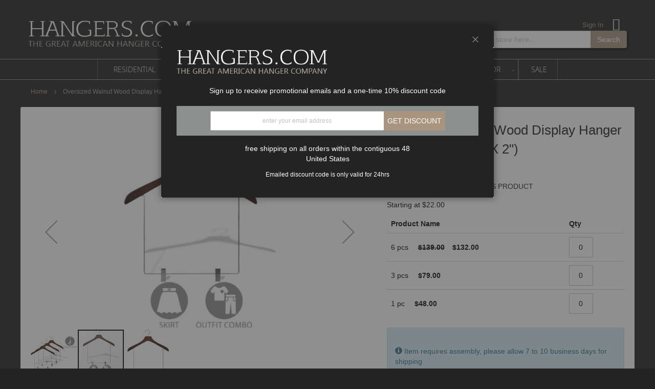

--- FILE ---
content_type: text/html; charset=UTF-8
request_url: https://www.hangers.com/18-d230wn10-oversized-walnut-wood-display-hanger-10-clips.html
body_size: 31265
content:
<!doctype html>
<html lang="en">
    <head prefix="og: http://ogp.me/ns# fb: http://ogp.me/ns/fb# product: http://ogp.me/ns/product#">
        <script>
    var LOCALE = 'en\u002DUS';
    var BASE_URL = 'https\u003A\u002F\u002Fwww.hangers.com\u002F';
    var require = {
        'baseUrl': 'https\u003A\u002F\u002Fwww.hangers.com\u002Fstatic\u002Ffrontend\u002FPraxisis\u002FHangersCom\u002Fen_US'
    };</script>        <meta charset="utf-8"/>
<meta name="title" content="Set of 6 Walnut Wood Display Hangers W/10&quot; Clips (18&quot; X 2&quot;), Nickel Hook"/>
<meta name="description" content="Order a Set of 6 Walnut Wood Display Hangers W/10&quot; Clips (18&quot; X 2&quot;), Nickel Hook You&#039;ll Love Our Bulk Deals on Luxury Hangers &amp; Accessories for Residential, Businesses, &amp; Commercial Use."/>
<meta name="keywords" content="Magento, Varien, E-commerce"/>
<meta name="robots" content="INDEX,FOLLOW"/>
<meta name="viewport" content="width=device-width, initial-scale=1"/>
<meta name="format-detection" content="telephone=no"/>
<title>Set of 6 Walnut Wood Display Hangers W/10&quot; Clips (18&quot; X 2&quot;), Nickel Hook</title>
<link  rel="stylesheet" type="text/css"  media="all" href="https://www.hangers.com/static/_cache/merged/c958569a99eed8cd08874146239311da.min.css" />
<link  rel="stylesheet" type="text/css"  media="screen and (min-width: 1px)" href="https://www.hangers.com/static/frontend/Praxisis/HangersCom/en_US/css/styles-m.min.css" />
<link  rel="stylesheet" type="text/css"  media="screen and (min-width: 768px)" href="https://www.hangers.com/static/frontend/Praxisis/HangersCom/en_US/css/styles-l.min.css" />
<link  rel="stylesheet" type="text/css"  media="print" href="https://www.hangers.com/static/frontend/Praxisis/HangersCom/en_US/css/print.min.css" />
<script  type="text/javascript"  src="https://www.hangers.com/static/frontend/Praxisis/HangersCom/en_US/requirejs/require.js"></script>
<script  type="text/javascript"  src="https://www.hangers.com/static/frontend/Praxisis/HangersCom/en_US/mage/requirejs/mixins.js"></script>
<script  type="text/javascript"  src="https://www.hangers.com/static/frontend/Praxisis/HangersCom/en_US/requirejs-config.js"></script>
<script  type="text/javascript"  src="https://www.hangers.com/static/frontend/Praxisis/HangersCom/en_US/Smile_ElasticsuiteTracker/js/tracking.js"></script>
<link  href="//fonts.googleapis.com/css?family=Open+Sans:400,700" />
<link  rel="icon" type="image/x-icon" href="https://www.hangers.com/media/favicon/stores/2/200200.jpg" />
<link  rel="shortcut icon" type="image/x-icon" href="https://www.hangers.com/media/favicon/stores/2/200200.jpg" />
<link  rel="canonical" href="https://www.hangers.com/18-d230wn10-oversized-walnut-wood-display-hanger-10-clips.html" />
<script>(function(){var s = document.createElement('script'),e = ! document.body ? document.querySelector('head') : document.body;s.src = 'https://acsbapp.com/apps/app/dist/js/app.js';s.async = true;s.onload = function(){acsbJS.init({statementLink : '',footerHtml : '',hideMobile : false,hideTrigger : false,language : 'en',position : 'left',leadColor : '#146ff8',triggerColor : '#146ff8',triggerRadius : '50%',triggerPositionX : 'left',triggerPositionY : 'bottom',triggerIcon : 'people',triggerSize : 'medium',triggerOffsetX : 20,triggerOffsetY : 20,mobile : {triggerSize : 'small',triggerPositionX : 'left',triggerPositionY : 'center',triggerOffsetX : 0,triggerOffsetY : 0,triggerRadius : '0'}});};e.appendChild(s);}());</script>

<meta name="p:domain_verify" content="c67hC2Nd35Lj9hYZe8X7ipfhqbVdWqlc"/>        
<script nonce="dHdsamt6eHhmczMydTJwYW93eHluanB1ejh5b2x6d3g=">
    window.getWpGA4Cookie = function(name) {
        match = document.cookie.match(new RegExp(name + '=([^;]+)'));
        if (match) return decodeURIComponent(match[1].replace(/\+/g, ' ')) ;
    };

    window.ga4AllowServices = false;

    var isCookieRestrictionModeEnabled = 0,
        currentWebsiteId = 2,
        cookieRestrictionName = 'user_allowed_save_cookie';

    if (isCookieRestrictionModeEnabled) {
        allowedCookies = window.getWpGA4Cookie(cookieRestrictionName);

        if (allowedCookies !== undefined) {
            allowedWebsites = JSON.parse(allowedCookies);

            if (allowedWebsites[currentWebsiteId] === 1) {
                window.ga4AllowServices = true;
            }
        }
    } else {
        window.ga4AllowServices = true;
    }
</script>
        <!-- Google Tag Manager -->
<script nonce="dHdsamt6eHhmczMydTJwYW93eHluanB1ejh5b2x6d3g=" > if (window.ga4AllowServices) {(function(w,d,s,l,i){w[l]=w[l]||[];w[l].push({'gtm.start':
new Date().getTime(),event:'gtm.js'});var f=d.getElementsByTagName(s)[0],
j=d.createElement(s),dl=l!='dataLayer'?'&l='+l:'';j.async=true;j.src=
'https://www.googletagmanager.com/gtm.js?id='+i+dl;f.parentNode.insertBefore(j,f);
})(window,document,'script','dataLayer','GTM-54KC4FQ');} </script>
<!-- End Google Tag Manager -->
        <script nonce="dHdsamt6eHhmczMydTJwYW93eHluanB1ejh5b2x6d3g=">
        if (window.ga4AllowServices) {
            window.dataLayer = window.dataLayer || [];
                        var dl4Objects = [{"pageName":"Set of 6 Walnut Wood Display Hangers W\/10\" Clips (18\" X 2\"), Nickel Hook","pageType":"product","ecommerce":{"currency":"USD","value":48,"items":[{"item_name":"Oversized Walnut Wood Display Hanger W\/ 10\" Clips (18\" X 2\")","affiliation":"Hangers.Com - Hangers.Com - Hangers.Com","item_id":"6458","price":48,"item_category":"Retailer","item_list_name":"Retailer","item_list_id":"200","item_stock_status":"In stock","item_sale_product":"No","item_reviews_count":"0","item_reviews_score":"0"}]},"event":"view_item"},{"ecommerce":{"items":[{"item_name":"Oversized Walnut Wood Display Hanger W\/ 10\" Deluxe Clips (18\" X 2\")","affiliation":"Hangers.Com - Hangers.Com - Hangers.Com","item_id":"6459","price":48,"item_category":"Retailer","item_list_name":"Upsell Products From Oversized Walnut Wood Display Hanger W\/ 10\" Clips (18\" X 2\")","item_list_id":"upsell_products","index":1},{"item_name":"Oversized Walnut Wood Display Hanger W\/ 12\" Clips (18\" X 2\")","affiliation":"Hangers.Com - Hangers.Com - Hangers.Com","item_id":"6460","price":48,"item_category":"Retailer","item_list_name":"Upsell Products From Oversized Walnut Wood Display Hanger W\/ 10\" Clips (18\" X 2\")","item_list_id":"upsell_products","index":2},{"item_name":"Oversized Walnut Wood Display Hanger W\/ 12\" Deluxe Clips (18\" X 2\")","affiliation":"Hangers.Com - Hangers.Com - Hangers.Com","item_id":"6461","price":48,"item_category":"Retailer","item_list_name":"Upsell Products From Oversized Walnut Wood Display Hanger W\/ 10\" Clips (18\" X 2\")","item_list_id":"upsell_products","index":3},{"item_name":"Oversized Walnut Wood Display Hanger W\/ 15\" Clips (18\" X 2\")","affiliation":"Hangers.Com - Hangers.Com - Hangers.Com","item_id":"6462","price":48,"item_category":"Retailer","item_list_name":"Upsell Products From Oversized Walnut Wood Display Hanger W\/ 10\" Clips (18\" X 2\")","item_list_id":"upsell_products","index":4},{"item_name":"Oversized Walnut Wood Display Hanger W\/ 15\" Deluxe Clips (18\" X 2\")","affiliation":"Hangers.Com - Hangers.Com - Hangers.Com","item_id":"6463","price":48,"item_category":"Retailer","item_list_name":"Upsell Products From Oversized Walnut Wood Display Hanger W\/ 10\" Clips (18\" X 2\")","item_list_id":"upsell_products","index":5}],"item_list_id":"upsell_products","item_list_name":"Upsell Products From Oversized Walnut Wood Display Hanger W\/ 10\" Clips (18\" X 2\")"},"event":"view_item_list"}];
            for (var i in dl4Objects) {
                window.dataLayer.push({ecommerce: null});
                window.dataLayer.push(dl4Objects[i]);
            }
                        var wpGA4Cookies = ['wp_ga4_user_id','wp_ga4_customerGroup'];
            wpGA4Cookies.map(function (cookieName) {
                var cookieValue = window.getWpGA4Cookie(cookieName);
                if (cookieValue) {
                    var dl4Object = {};
                    dl4Object[cookieName.replace('wp_ga4_', '')] = cookieValue;
                    window.dataLayer.push(dl4Object);
                }
            });
        }
    </script>
<!-- BEGIN GOOGLE ANALYTICS CODE -->
<script type="text/x-magento-init">
{
    "*": {
        "Magento_GoogleAnalytics/js/google-analytics": {
            "isCookieRestrictionModeEnabled": 0,
            "currentWebsite": 2,
            "cookieName": "user_allowed_save_cookie",
            "ordersTrackingData": [],
            "pageTrackingData": {"optPageUrl":"","isAnonymizedIpActive":false,"accountId":"UA-1586594-1"}        }
    }
}
</script>
<!-- END GOOGLE ANALYTICS CODE -->
    <script type="text/x-magento-init">
        {
            "*": {
                "Magento_PageCache/js/form-key-provider": {
                    "isPaginationCacheEnabled":
                        0                }
            }
        }
    </script>

<!-- Google Tag Manager -->
<script>(function(w,d,s,l,i){w[l]=w[l]||[];w[l].push({'gtm.start':
            new Date().getTime(),event:'gtm.js'});var f=d.getElementsByTagName(s)[0],
        j=d.createElement(s),dl=l!='dataLayer'?'&l='+l:'';j.async=true;j.src=
        'https://www.googletagmanager.com/gtm.js?id='+i+dl;f.parentNode.insertBefore(j,f);
    })(window,document,'script','dataLayer','GTM-54KC4FQ');</script>
<!-- End Google Tag Manager -->
<meta property="og:type" content="product" />
<meta property="og:title"
      content="Oversized&#x20;Walnut&#x20;Wood&#x20;Display&#x20;Hanger&#x20;W&#x2F;&#x20;10&quot;&#x20;Clips&#x20;&#x28;18&quot;&#x20;X&#x20;2&quot;&#x29;" />
<meta property="og:image"
      content="https://www.hangers.com/media/catalog/product/cache/5dc7e572df4267b7b2b6c7d4a65d8eb7/1/8/18-d230wn10-oversized-walnut-wood-display-hanger-10-clips-hc-clothing-icon.jpg" />
<meta property="og:description"
      content="" />
<meta property="og:url" content="https://www.hangers.com/18-d230wn10-oversized-walnut-wood-display-hanger-10-clips.html" />
    <meta property="product:price:amount" content="48"/>
    <meta property="product:price:currency"
      content="USD"/>
    </head>
    <body data-container="body"
          data-mage-init='{"loaderAjax": {}, "loader": { "icon": "https://www.hangers.com/static/frontend/Praxisis/HangersCom/en_US/images/loader-2.gif"}}'
        id="html-body" itemtype="http://schema.org/Product" itemscope="itemscope" class="page-product-grouped catalog-product-view product-18-d230wn10-oversized-walnut-wood-display-hanger-10-clips page-layout-1column">
        <!-- Google Tag Manager (noscript) -->
<noscript><iframe src="https://www.googletagmanager.com/ns.html?id=GTM-54KC4FQ"
height="0" width="0" style="display:none;visibility:hidden"></iframe></noscript>
<!-- End Google Tag Manager (noscript) -->
<script type="text/x-magento-init">
    {
        "*": {
            "Magento_PageBuilder/js/widget-initializer": {
                "config": {"[data-content-type=\"slider\"][data-appearance=\"default\"]":{"Magento_PageBuilder\/js\/content-type\/slider\/appearance\/default\/widget":false},"[data-content-type=\"map\"]":{"Magento_PageBuilder\/js\/content-type\/map\/appearance\/default\/widget":false},"[data-content-type=\"row\"]":{"Magento_PageBuilder\/js\/content-type\/row\/appearance\/default\/widget":false},"[data-content-type=\"tabs\"]":{"Magento_PageBuilder\/js\/content-type\/tabs\/appearance\/default\/widget":false},"[data-content-type=\"slide\"]":{"Magento_PageBuilder\/js\/content-type\/slide\/appearance\/default\/widget":{"buttonSelector":".pagebuilder-slide-button","showOverlay":"hover","dataRole":"slide"}},"[data-content-type=\"banner\"]":{"Magento_PageBuilder\/js\/content-type\/banner\/appearance\/default\/widget":{"buttonSelector":".pagebuilder-banner-button","showOverlay":"hover","dataRole":"banner"}},"[data-content-type=\"buttons\"]":{"Magento_PageBuilder\/js\/content-type\/buttons\/appearance\/inline\/widget":false},"[data-content-type=\"products\"][data-appearance=\"carousel\"]":{"Magento_PageBuilder\/js\/content-type\/products\/appearance\/carousel\/widget":false}},
                "breakpoints": {"desktop":{"label":"Desktop","stage":true,"default":true,"class":"desktop-switcher","icon":"Magento_PageBuilder::css\/images\/switcher\/switcher-desktop.svg","conditions":{"min-width":"1024px"},"options":{"products":{"default":{"slidesToShow":"5"}}}},"tablet":{"conditions":{"max-width":"1024px","min-width":"768px"},"options":{"products":{"default":{"slidesToShow":"4"},"continuous":{"slidesToShow":"3"}}}},"mobile":{"label":"Mobile","stage":true,"class":"mobile-switcher","icon":"Magento_PageBuilder::css\/images\/switcher\/switcher-mobile.svg","media":"only screen and (max-width: 768px)","conditions":{"max-width":"768px","min-width":"640px"},"options":{"products":{"default":{"slidesToShow":"3"}}}},"mobile-small":{"conditions":{"max-width":"640px"},"options":{"products":{"default":{"slidesToShow":"2"},"continuous":{"slidesToShow":"1"}}}}}            }
        }
    }
</script>

<div class="cookie-status-message" id="cookie-status">
    The store will not work correctly when cookies are disabled.</div>
<script type="text&#x2F;javascript">document.querySelector("#cookie-status").style.display = "none";</script>
<script type="text/x-magento-init">
    {
        "*": {
            "cookieStatus": {}
        }
    }
</script>

<script type="text/x-magento-init">
    {
        "*": {
            "mage/cookies": {
                "expires": null,
                "path": "\u002F",
                "domain": ".hangers.com",
                "secure": true,
                "lifetime": "3600"
            }
        }
    }
</script>
    <noscript>
        <div class="message global noscript">
            <div class="content">
                <p>
                    <strong>JavaScript seems to be disabled in your browser.</strong>
                    <span>
                        For the best experience on our site, be sure to turn on Javascript in your browser.                    </span>
                </p>
            </div>
        </div>
    </noscript>

<script>
    window.cookiesConfig = window.cookiesConfig || {};
    window.cookiesConfig.secure = true;
</script><script>    require.config({
        map: {
            '*': {
                wysiwygAdapter: 'mage/adminhtml/wysiwyg/tiny_mce/tinymceAdapter'
            }
        }
    });</script><script>    require.config({
        paths: {
            googleMaps: 'https\u003A\u002F\u002Fmaps.googleapis.com\u002Fmaps\u002Fapi\u002Fjs\u003Fv\u003D3\u0026key\u003D'
        },
        config: {
            'Magento_PageBuilder/js/utils/map': {
                style: '',
            },
            'Magento_PageBuilder/js/content-type/map/preview': {
                apiKey: '',
                apiKeyErrorMessage: 'You\u0020must\u0020provide\u0020a\u0020valid\u0020\u003Ca\u0020href\u003D\u0027https\u003A\u002F\u002Fwww.hangers.com\u002Fadminhtml\u002Fsystem_config\u002Fedit\u002Fsection\u002Fcms\u002F\u0023cms_pagebuilder\u0027\u0020target\u003D\u0027_blank\u0027\u003EGoogle\u0020Maps\u0020API\u0020key\u003C\u002Fa\u003E\u0020to\u0020use\u0020a\u0020map.'
            },
            'Magento_PageBuilder/js/form/element/map': {
                apiKey: '',
                apiKeyErrorMessage: 'You\u0020must\u0020provide\u0020a\u0020valid\u0020\u003Ca\u0020href\u003D\u0027https\u003A\u002F\u002Fwww.hangers.com\u002Fadminhtml\u002Fsystem_config\u002Fedit\u002Fsection\u002Fcms\u002F\u0023cms_pagebuilder\u0027\u0020target\u003D\u0027_blank\u0027\u003EGoogle\u0020Maps\u0020API\u0020key\u003C\u002Fa\u003E\u0020to\u0020use\u0020a\u0020map.'
            },
        }
    });</script><script>
    require.config({
        shim: {
            'Magento_PageBuilder/js/utils/map': {
                deps: ['googleMaps']
            }
        }
    });</script>
    <script>
        require([
            'Amasty_InvisibleCaptcha/js/model/am-recaptcha',
    ], function (amRecaptchaModel) {
            amRecaptchaModel.setConfig({
                "formsToProtect": "form\u005Baction\u002A\u003D\u0022contact\u002Findex\u002Fpost\u0022\u005D,form\u005Baction\u002A\u003D\u0022customer\u002Faccount\u002Fcreatepost\u0022\u005D,form\u005Baction\u002A\u003D\u0022customer\u002Faccount\u002FloginPost\u0022\u005D,form\u005Baction\u002A\u003D\u0022contact\u002Findex\u002Fpost\u0022\u005D,form\u005Baction\u002A\u003D\u0022customer\u002Faccount\u002Fforgotpasswordpost\u0022\u005D,form\u005Baction\u002A\u003D\u0022review\u002Fproduct\u002Fpost\u0022\u005D,form\u005Baction\u002A\u003D\u0022customer\u002Faccount\u002Fresetpasswordpost\u0022\u005D,.form.password.forget",
                "isEnabledOnPayments": "",
                "checkoutRecaptchaValidateUrl": "https://www.hangers.com/amcapthca/checkout/validate/",
                "invisibleCaptchaCustomForm": "-1",
                "recaptchaConfig": {
                    "lang": "hl\u003Den",
                    "theme": "light",
                    "badge": "bottomright",
                    "sitekey": "6LfDEtkaAAAAAFsf05yCdR5ep6vwBpc4yLXBzB-H",
                    "size": "invisible",
                    "isInvisible": true                },
                "reCaptchaErrorMessage": "Prove you are not a robot"
            })
    });
    </script>
    <script>
        // Fix to prevent 'no reCaptcha Token' error while slow site loading.
        // Submit button should catch am-captcha.js initialization8 first
        (function () {
            if (document.readyState === 'loading') {
                document.addEventListener('DOMContentLoaded', onReadyStateListener);
            } else {
                onReadyState();
            }

            function onReadyStateListener() {
                onReadyState();
            }

            function onReadyState (formsOnPage) {
                if (typeof formsOnPage === 'undefined') {
                    let formsToProtect = "form\u005Baction\u002A\u003D\u0022contact\u002Findex\u002Fpost\u0022\u005D,form\u005Baction\u002A\u003D\u0022customer\u002Faccount\u002Fcreatepost\u0022\u005D,form\u005Baction\u002A\u003D\u0022customer\u002Faccount\u002FloginPost\u0022\u005D,form\u005Baction\u002A\u003D\u0022contact\u002Findex\u002Fpost\u0022\u005D,form\u005Baction\u002A\u003D\u0022customer\u002Faccount\u002Fforgotpasswordpost\u0022\u005D,form\u005Baction\u002A\u003D\u0022review\u002Fproduct\u002Fpost\u0022\u005D,form\u005Baction\u002A\u003D\u0022customer\u002Faccount\u002Fresetpasswordpost\u0022\u005D,.form.password.forget";
                    let forms = formsToProtect.split(',');

                    formsOnPage = [];
                    forms.forEach(form => {
                        let existingForm = form ? document.querySelectorAll(form) : [];

                        if (existingForm.length) {
                            formsOnPage.push(existingForm);
                        }
                    })
                }

                formsOnPage.forEach(form => {
                    let submit = form[0].querySelector('[type="submit"]');
                    if (submit) {
                        let isAlreadyDisabled = submit.getAttribute('disabled');

                        if (!isAlreadyDisabled) {
                            submit.setAttribute('disabled', true);
                            submit.setAttribute('am-captcha-protect', true);
                        }
                    }
                })
            }

                            window.addEventListener('amform-elements-rendered', function (event) {
                    onReadyState([event.detail.form]);
                });
                window.addEventListener('am-recaptcha-submit-event', function (event) {
                    onReadyState([event.detail.form]);
                });
                    })();
    </script>
<script type="text/javascript">
define('listrak_utils', ['jquery'], function(jQuery) {
    'use strict';
    var utils = { requesting: false };

    var previousEmails = [];
    if(document.addEventListener) {
        document.addEventListener("ltkSubscribe", function(event) { try {
            if (event.detail.email) previousEmails.push(event.detail.email.toLowerCase());
        } catch(e) { _ltk_util.submitException(e, 'magento2 subscribe event listener'); } });
    }
    utils.isEmailUnknown = function(email) {
        return previousEmails.indexOf(email.toLowerCase()) === -1;
    }

    var makeRequest = function(url) {
                    utils.requesting = true;
            jQuery.ajax(url).always(function() { utils.requesting = false; });
                };
    utils.track = function() { makeRequest('\u002F\u002Fwww.hangers.com\u002Fremarketing\u002Fcart\u002Ftrack\u002F'); };
    utils.order = function() { makeRequest('\u002F\u002Fwww.hangers.com\u002Fremarketing\u002Forder\u002Ftrack\u002F'); };

    return utils;
});
</script>
<!-- Google Tag Manager (noscript) -->
<noscript><iframe src="https://www.googletagmanager.com/ns.html?id=GTM-54KC4FQ"
                  height="0" width="0" style="display:none;visibility:hidden"></iframe></noscript>
<!-- End Google Tag Manager (noscript) --><div class="page-wrapper"><header class="page-header"><div id="promotion-pop-container" style="display: none">
    <div id="coupon-content">
<div class="logo-container">
<div class="logo">&nbsp;</div>
</div>
<p>Sign up to receive promotional emails and a one-time 10% discount code</p>
<form id="promotion-pop-form" class="form-inline" action="https://www.hangers.com/promotionpopup/coupon/index" method="post" name="promotion-pop-form">
<div class="form-group"><input id="promotionpop-email" class="form-control" name="promotionpop-email" type="email" placeholder="enter your email address"></div>
<button class="action btn btn-primary btn-lg" type="submit">Get discount</button></form></div>
<p>free shipping on all orders within the contiguous 48 <br>United States</p>
<p><small>Emailed discount code is only valid for 24hrs</small></p>
<div id="coupon-success" style="display: none; color: #fff;">
<h2>Your coupon was sent.</h2>
</div>
<div id="coupon-error" style="display: none; color: #fff;">
<h2>An error has ocurred. Please try again.</h2>
</div></div>
<script type="text/x-magento-init">
    {
        "#promotion-pop-container": { "Praxisis_PromotionPopUp/js/promotion-popup":
                    {"url":"https://www.hangers.com/promotionpopup/coupon/index", "method":"post"}
            }
    }
</script>
<div class="header content"><span data-action="toggle-nav" class="action nav-toggle">
	<span class="nav-toggle_icon">
		<span></span>
		<span></span>
		<span></span>
	</span>
</span>
    <a class="logo" href="https://www.hangers.com/" title="Hangers.com">
        <img src="https://www.hangers.com/static/frontend/Praxisis/HangersCom/en_US/images/logo.png"
             alt="Hangers.com"
             width="170"                     />
    </a>
<div class="custom-content">&nbsp;<style>#html-body [data-pb-style=JSTVTVW]{justify-content:flex-start;display:flex;flex-direction:column;background-position:left top;background-size:cover;background-repeat:no-repeat;background-attachment:scroll}</style><div data-content-type="row" data-appearance="contained" data-element="main"><div data-enable-parallax="0" data-parallax-speed="0.5" data-background-images="{}" data-background-type="image" data-video-loop="true" data-video-play-only-visible="true" data-video-lazy-load="true" data-video-fallback-src="" data-element="inner" data-pb-style="JSTVTVW"><div data-content-type="text" data-appearance="default" data-element="main"></div></div></div></div><ul class="header links"><li class="link authorization-link" data-label="or">
    <a href="https://www.hangers.com/customer/account/login/referer/aHR0cHM6Ly93d3cuaGFuZ2Vycy5jb20vMTgtZDIzMHduMTAtb3ZlcnNpemVkLXdhbG51dC13b29kLWRpc3BsYXktaGFuZ2VyLTEwLWNsaXBzLmh0bWw~/"        >Sign In</a>
</li>
    <li class="greet welcome" data-bind="scope: 'customer'">
        <!-- ko ifnot: customer().fullname  -->
        <span class="not-logged-in"
              data-bind="html: 'Default&#x20;welcome&#x20;msg&#x21;'"></span>
                <!-- /ko -->
    </li>
    <script type="text/x-magento-init">
    {
        "*": {
            "Magento_Ui/js/core/app": {
                "components": {
                    "customer": {
                        "component": "Magento_Customer/js/view/customer"
                    }
                }
            }
        }
    }
    </script>

<div data-block="minicart" class="minicart-wrapper">
    <a class="action showcart" href="https://www.hangers.com/checkout/cart/"
       data-bind="scope: 'minicart_content'">
        <span class="text"><span class="mobile-text">My Cart</span></span>
        <span class="counter qty empty"
              data-bind="css: { empty: !!getCartParam('summary_count') == false && !isLoading() },
               blockLoader: isLoading">
            <span class="counter-number">
                <!-- ko if: getCartParam('summary_count') -->
                <!-- ko text: getCartParam('summary_count').toLocaleString(window.LOCALE) --><!-- /ko -->
                <!-- /ko -->
            </span>
            <span class="counter-label">
            <!-- ko if: getCartParam('summary_count') -->
                <!-- ko text: getCartParam('summary_count').toLocaleString(window.LOCALE) --><!-- /ko -->
                <!-- ko i18n: 'items' --><!-- /ko -->
            <!-- /ko -->
            </span>
        </span>
    </a>
            <div class="block block-minicart"
             data-role="dropdownDialog"
             data-mage-init='{"dropdownDialog":{
                "triggerEvent" : "mouseenter mouseleave",
                "appendTo":"[data-block=minicart]",
                "triggerTarget":".showcart",
                "timeout": "2000",
                "closeOnMouseLeave": false,
                "closeOnEscape": true,
                "triggerClass":"active",
                "parentClass":"active",
                "buttons":[]}}'>
            <div id="minicart-content-wrapper" data-bind="scope: 'minicart_content'">
                <!-- ko template: getTemplate() --><!-- /ko -->
            </div>
                    </div>
        <script>window.checkout = {"shoppingCartUrl":"https:\/\/www.hangers.com\/checkout\/cart\/","checkoutUrl":"https:\/\/www.hangers.com\/checkout\/","updateItemQtyUrl":"https:\/\/www.hangers.com\/checkout\/sidebar\/updateItemQty\/","removeItemUrl":"https:\/\/www.hangers.com\/checkout\/sidebar\/removeItem\/","imageTemplate":"Magento_Catalog\/product\/image_with_borders","baseUrl":"https:\/\/www.hangers.com\/","minicartMaxItemsVisible":5,"websiteId":"2","maxItemsToDisplay":10,"storeId":"2","storeGroupId":"2","customerLoginUrl":"https:\/\/www.hangers.com\/customer\/account\/login\/referer\/aHR0cHM6Ly93d3cuaGFuZ2Vycy5jb20vMTgtZDIzMHduMTAtb3ZlcnNpemVkLXdhbG51dC13b29kLWRpc3BsYXktaGFuZ2VyLTEwLWNsaXBzLmh0bWw~\/","isRedirectRequired":false,"autocomplete":"off","captcha":{"user_login":{"isCaseSensitive":false,"imageHeight":50,"imageSrc":"","refreshUrl":"https:\/\/www.hangers.com\/captcha\/refresh\/","isRequired":false,"timestamp":1769771463}}}</script>    <script type="text/x-magento-init">
    {
        "[data-block='minicart']": {
            "Magento_Ui/js/core/app": {"components":{"minicart_content":{"children":{"subtotal.container":{"children":{"subtotal":{"children":{"subtotal.totals":{"config":{"display_cart_subtotal_incl_tax":0,"display_cart_subtotal_excl_tax":1,"template":"Magento_Tax\/checkout\/minicart\/subtotal\/totals"},"children":{"subtotal.totals.msrp":{"component":"Magento_Msrp\/js\/view\/checkout\/minicart\/subtotal\/totals","config":{"displayArea":"minicart-subtotal-hidden","template":"Magento_Msrp\/checkout\/minicart\/subtotal\/totals"}}},"component":"Magento_Tax\/js\/view\/checkout\/minicart\/subtotal\/totals"}},"component":"uiComponent","config":{"template":"Magento_Checkout\/minicart\/subtotal"}}},"component":"uiComponent","config":{"displayArea":"subtotalContainer"}},"item.renderer":{"component":"Magento_Checkout\/js\/view\/cart-item-renderer","config":{"displayArea":"defaultRenderer","template":"Magento_Checkout\/minicart\/item\/default"},"children":{"item.image":{"component":"Magento_Catalog\/js\/view\/image","config":{"template":"Magento_Catalog\/product\/image","displayArea":"itemImage"}},"checkout.cart.item.price.sidebar":{"component":"uiComponent","config":{"template":"Magento_Checkout\/minicart\/item\/price","displayArea":"priceSidebar"}}}},"extra_info":{"component":"uiComponent","config":{"displayArea":"extraInfo"}},"promotion":{"component":"uiComponent","config":{"displayArea":"promotion"}}},"config":{"itemRenderer":{"default":"defaultRenderer","simple":"defaultRenderer","virtual":"defaultRenderer"},"template":"Magento_Checkout\/minicart\/content"},"component":"Magento_Checkout\/js\/view\/minicart"}},"types":[]}        },
        "*": {
            "Magento_Ui/js/block-loader": "https\u003A\u002F\u002Fwww.hangers.com\u002Fstatic\u002Ffrontend\u002FPraxisis\u002FHangersCom\u002Fen_US\u002Fimages\u002Floader\u002D1.gif"
        }
    }
    </script>
</div>


</ul></div><div class="block block-search">
    <div class="block block-title"><strong>Search</strong></div>
    <div class="block block-content">
        <form class="form minisearch" id="search_mini_form"
              action="https://www.hangers.com/catalogsearch/result/" method="get">
            <div class="field search">
                <label class="label" for="search" data-role="minisearch-label">
                    <span>Search</span>
                </label>
                <div class="control">
                    <input id="search"
                           data-mage-init='{
                            "quickSearch": {
                                "formSelector": "#search_mini_form",
                                "url": "",
                                "destinationSelector": "#search_autocomplete",
                                "minSearchLength": "2"
                            }
                        }'
                           type="text"
                           name="q"
                           value=""
                           placeholder="Search&#x20;entire&#x20;store&#x20;here..."
                           class="input-text"
                           maxlength="128"
                           role="combobox"
                           aria-haspopup="false"
                           aria-autocomplete="both"
                           autocomplete="off"
                           aria-expanded="false"/>
                    <div id="search_autocomplete" class="search-autocomplete"></div>
                                    </div>
            </div>
            <div class="actions">
                <button type="submit"
                        title="Search"
                        class="action search"
                        aria-label="Search"
                >
                    <span>Search</span>
                </button>
            </div>
        </form>
    </div>
</div>
</header>    <div class="sections nav-sections">
                <div class="section-items nav-sections-items"
             data-mage-init='{"tabs":{"openedState":"active"}}'>
                                            <div class="section-item-title nav-sections-item-title"
                     data-role="collapsible">
                    <a class="nav-sections-item-switch"
                       data-toggle="switch" href="#store.menu">
                        Menu                    </a>
                </div>
                <div class="section-item-content nav-sections-item-content"
                     id="store.menu"
                     data-role="content">
                    
<div class="search-nav-bar"></div>
<nav class="navigation" data-action="navigation">
    <ul data-mage-init='{"menu":{"responsive":true, "expanded":true, "position":{"my":"left top","at":"left bottom"}}}'>
        <li  class="level0 nav-1 category-item first level-top parent"><a href="https://www.hangers.com/residential-collections.html"  class="level-top" ><span>Residential</span></a><ul class="level0 submenu"><li  class="level1 nav-1-1 category-item first parent"><a href="https://www.hangers.com/residential-collections/traditional.html" ><span>Traditional</span></a><ul class="level1 submenu"><li  class="level2 nav-1-1-1 category-item first"><a href="https://www.hangers.com/residential-collections/traditional/walnut-chrome.html" ><span>Walnut (Chrome)</span></a></li><li  class="level2 nav-1-1-2 category-item"><a href="https://www.hangers.com/residential-collections/traditional/natural.html" ><span>Natural</span></a></li><li  class="level2 nav-1-1-3 category-item"><a href="https://www.hangers.com/residential-collections/traditional/walnut-brass.html" ><span>Walnut (Brass)</span></a></li><li  class="level2 nav-1-1-4 category-item"><a href="https://www.hangers.com/residential-collections/traditional/white.html" ><span>White</span></a></li><li  class="level2 nav-1-1-5 category-item"><a href="https://www.hangers.com/residential-collections/traditional/black.html" ><span>Black</span></a></li><li  class="level2 nav-1-1-6 category-item last"><a href="https://www.hangers.com/residential-collections/traditional/unfinished.html" ><span>Unfinished</span></a></li></ul></li><li  class="level1 nav-1-2 category-item parent"><a href="https://www.hangers.com/residential-collections/luxury.html" ><span>Luxury</span></a><ul class="level1 submenu"><li  class="level2 nav-1-2-1 category-item first"><a href="https://www.hangers.com/residential-collections/luxury/park-avenue.html" ><span>Park Avenue</span></a></li><li  class="level2 nav-1-2-2 category-item"><a href="https://www.hangers.com/residential-collections/luxury/deluxe-cherry.html" ><span>Deluxe Cherry</span></a></li><li  class="level2 nav-1-2-3 category-item"><a href="https://www.hangers.com/residential-collections/luxury/deluxe-espresso.html" ><span>Deluxe Espresso</span></a></li><li  class="level2 nav-1-2-4 category-item"><a href="https://www.hangers.com/residential-collections/luxury/tailors.html" ><span>Tailors</span></a></li><li  class="level2 nav-1-2-5 category-item last"><a href="https://www.hangers.com/residential-collections/luxury/madison.html" ><span>Madison</span></a></li></ul></li><li  class="level1 nav-1-3 category-item parent"><a href="https://www.hangers.com/residential-collections/environmental.html" ><span>Environmental</span></a><ul class="level1 submenu"><li  class="level2 nav-1-3-1 category-item first"><a href="https://www.hangers.com/residential-collections/environmental/cedar.html" ><span>Cedar</span></a></li><li  class="level2 nav-1-3-2 category-item"><a href="https://www.hangers.com/residential-collections/environmental/bamboo.html" ><span>Bamboo</span></a></li><li  class="level2 nav-1-3-3 category-item"><a href="https://www.hangers.com/residential-collections/environmental/us-pacific-alder.html" ><span>US Pacific Alder</span></a></li><li  class="level2 nav-1-3-4 category-item last"><a href="https://www.hangers.com/residential-collections/environmental/plastics.html" ><span>Plastics</span></a></li></ul></li><li  class="level1 nav-1-4 category-item parent"><a href="https://www.hangers.com/residential-collections/textures.html" ><span>Textures</span></a><ul class="level1 submenu"><li  class="level2 nav-1-4-1 category-item first"><a href="https://www.hangers.com/residential-collections/textures/velvet.html" ><span>Velvet</span></a></li><li  class="level2 nav-1-4-2 category-item"><a href="https://www.hangers.com/residential-collections/textures/satin.html" ><span>Padded &amp; Vinyl Coated</span></a></li><li  class="level2 nav-1-4-3 category-item last"><a href="https://www.hangers.com/residential-collections/textures/soft-touch-rubberized.html" ><span>Soft Touch Rubberized</span></a></li></ul></li><li  class="level1 nav-1-5 category-item parent"><a href="https://www.hangers.com/residential-collections/contemporary.html" ><span>Modern</span></a><ul class="level1 submenu"><li  class="level2 nav-1-5-1 category-item first"><a href="https://www.hangers.com/residential-collections/contemporary/wavy.html" ><span>Wavy</span></a></li><li  class="level2 nav-1-5-2 category-item"><a href="https://www.hangers.com/residential-collections/contemporary/austin.html" ><span>Austin</span></a></li><li  class="level2 nav-1-5-3 category-item"><a href="https://www.hangers.com/residential-collections/contemporary/slim-line.html" ><span>Slim Line</span></a></li><li  class="level2 nav-1-5-4 category-item last"><a href="https://www.hangers.com/residential-collections/contemporary/chrome.html" ><span>Chrome</span></a></li></ul></li><li  class="level1 nav-1-6 category-item last parent"><a href="https://www.hangers.com/residential-collections/rooms.html" ><span>Rooms</span></a><ul class="level1 submenu"><li  class="level2 nav-1-6-1 category-item first"><a href="https://www.hangers.com/residential-collections/rooms/laundry.html" ><span>Laundry</span></a></li><li  class="level2 nav-1-6-2 category-item"><a href="https://www.hangers.com/residential-collections/rooms/coat.html" ><span>Coat</span></a></li><li  class="level2 nav-1-6-3 category-item"><a href="https://www.hangers.com/residential-collections/rooms/youth.html" ><span>Children&#039;s</span></a></li><li  class="level2 nav-1-6-4 category-item"><a href="https://www.hangers.com/residential-collections/rooms/master.html" ><span>Master</span></a></li><li  class="level2 nav-1-6-5 category-item"><a href="https://www.hangers.com/residential-collections/rooms/storage.html" ><span>Storage</span></a></li><li  class="level2 nav-1-6-6 category-item last"><a href="https://www.hangers.com/residential-collections/rooms/guest.html" ><span>Guest</span></a></li></ul></li></ul></li><li  class="level0 nav-2 category-item level-top parent"><a href="https://www.hangers.com/apparel-retailers.html"  class="level-top" ><span>Retailer</span></a><ul class="level0 submenu"><li  class="level1 nav-2-1 category-item first parent"><a href="https://www.hangers.com/apparel-retailers/shops.html" ><span>Shops</span></a><ul class="level1 submenu"><li  class="level2 nav-2-1-1 category-item first"><a href="https://www.hangers.com/apparel-retailers/shops/ladies-boutique.html" ><span>Ladies Boutique</span></a></li><li  class="level2 nav-2-1-2 category-item"><a href="https://www.hangers.com/apparel-retailers/shops/men-s-shop.html" ><span>Men&#039;s Shop</span></a></li><li  class="level2 nav-2-1-3 category-item"><a href="https://www.hangers.com/apparel-retailers/shops/infant.html" ><span>Infant</span></a></li><li  class="level2 nav-2-1-4 category-item"><a href="https://www.hangers.com/apparel-retailers/shops/youth.html" ><span>Youth</span></a></li><li  class="level2 nav-2-1-5 category-item last"><a href="https://www.hangers.com/apparel-retailers/shops/bridal-hangers.html" ><span>Bridal</span></a></li></ul></li><li  class="level1 nav-2-2 category-item parent"><a href="https://www.hangers.com/apparel-retailers/type.html" ><span>Type</span></a><ul class="level1 submenu"><li  class="level2 nav-2-2-1 category-item first"><a href="https://www.hangers.com/apparel-retailers/type/wood.html" ><span>Wood</span></a></li><li  class="level2 nav-2-2-2 category-item"><a href="https://www.hangers.com/apparel-retailers/type/plastic.html" ><span>Plastic</span></a></li><li  class="level2 nav-2-2-3 category-item last"><a href="https://www.hangers.com/apparel-retailers/type/metal.html" ><span>Metal</span></a></li></ul></li><li  class="level1 nav-2-3 category-item parent"><a href="https://www.hangers.com/apparel-retailers/specialty.html" ><span>Specialty</span></a><ul class="level1 submenu"><li  class="level2 nav-2-3-1 category-item first"><a href="https://www.hangers.com/apparel-retailers/specialty/display.html" ><span>Display</span></a></li><li  class="level2 nav-2-3-2 category-item"><a href="https://www.hangers.com/apparel-retailers/specialty/golf.html" ><span>Golf</span></a></li><li  class="level2 nav-2-3-3 category-item"><a href="https://www.hangers.com/apparel-retailers/specialty/ski.html" ><span>Ski</span></a></li><li  class="level2 nav-2-3-4 category-item"><a href="https://www.hangers.com/apparel-retailers/specialty/swimwear.html" ><span>Swimwear</span></a></li><li  class="level2 nav-2-3-5 category-item last"><a href="https://www.hangers.com/apparel-retailers/specialty/salesman-hanger.html" ><span>Salesman Hanger</span></a></li></ul></li><li  class="level1 nav-2-4 category-item last parent"><a href="https://www.hangers.com/apparel-retailers/accessories.html" ><span>Accessories</span></a><ul class="level1 submenu"><li  class="level2 nav-2-4-1 category-item first"><a href="https://www.hangers.com/apparel-retailers/accessories/piggy-back-connectors.html" ><span>Piggy Back Connectors</span></a></li><li  class="level2 nav-2-4-2 category-item"><a href="https://www.hangers.com/apparel-retailers/accessories/non-slip-options.html" ><span>Non-Slip Options</span></a></li><li  class="level2 nav-2-4-3 category-item"><a href="https://www.hangers.com/apparel-retailers/accessories/steamers.html" ><span>Steamers</span></a></li><li  class="level2 nav-2-4-4 category-item"><a href="https://www.hangers.com/apparel-retailers/accessories/shoulder-covers.html" ><span>Shoulder Covers</span></a></li><li  class="level2 nav-2-4-5 category-item"><a href="https://www.hangers.com/apparel-retailers/accessories/stackers.html" ><span>Stackers</span></a></li><li  class="level2 nav-2-4-6 category-item"><a href="https://www.hangers.com/apparel-retailers/accessories/rolling-racks.html" ><span>Rolling Racks</span></a></li><li  class="level2 nav-2-4-7 category-item"><a href="https://www.hangers.com/apparel-retailers/accessories/reach-poles.html" ><span>Reach Poles</span></a></li><li  class="level2 nav-2-4-8 category-item last"><a href="https://www.hangers.com/apparel-retailers/accessories/size-markers.html" ><span>Size Markers</span></a></li></ul></li></ul></li><li  class="level0 nav-3 category-item level-top parent"><a href="https://www.hangers.com/hotels-resorts.html"  class="level-top" ><span>Hotel</span></a><ul class="level0 submenu"><li  class="level1 nav-3-1 category-item first parent"><a href="https://www.hangers.com/hotels-resorts/premium-contour.html" ><span>Premium Contour</span></a><ul class="level1 submenu"><li  class="level2 nav-3-1-1 category-item first"><a href="https://www.hangers.com/hotels-resorts/premium-contour/natural.html" ><span>Natural</span></a></li><li  class="level2 nav-3-1-2 category-item"><a href="https://www.hangers.com/hotels-resorts/premium-contour/walnut-brass.html" ><span>Walnut (Brass)</span></a></li><li  class="level2 nav-3-1-3 category-item"><a href="https://www.hangers.com/hotels-resorts/premium-contour/walnut-chrome.html" ><span>Walnut (Chrome)</span></a></li><li  class="level2 nav-3-1-4 category-item"><a href="https://www.hangers.com/hotels-resorts/premium-contour/cherry.html" ><span>Cherry</span></a></li><li  class="level2 nav-3-1-5 category-item"><a href="https://www.hangers.com/hotels-resorts/premium-contour/espresso.html" ><span>Espresso</span></a></li><li  class="level2 nav-3-1-6 category-item"><a href="https://www.hangers.com/hotels-resorts/premium-contour/cedar.html" ><span>Cedar</span></a></li><li  class="level2 nav-3-1-7 category-item last"><a href="https://www.hangers.com/hotels-resorts/premium-contour/plastic.html" ><span>Plastic</span></a></li></ul></li><li  class="level1 nav-3-2 category-item parent"><a href="https://www.hangers.com/hotels-resorts/men-s.html" ><span>Men&#039;s</span></a><ul class="level1 submenu"><li  class="level2 nav-3-2-1 category-item first"><a href="https://www.hangers.com/hotels-resorts/men-s/natural.html" ><span>Natural</span></a></li><li  class="level2 nav-3-2-2 category-item"><a href="https://www.hangers.com/hotels-resorts/men-s/walnut-brass.html" ><span>Walnut (Brass)</span></a></li><li  class="level2 nav-3-2-3 category-item"><a href="https://www.hangers.com/hotels-resorts/men-s/walnut-chrome.html" ><span>Walnut (Chrome)</span></a></li><li  class="level2 nav-3-2-4 category-item"><a href="https://www.hangers.com/hotels-resorts/men-s/cherry.html" ><span>Cherry</span></a></li><li  class="level2 nav-3-2-5 category-item"><a href="https://www.hangers.com/hotels-resorts/men-s/cedar.html" ><span>Cedar</span></a></li><li  class="level2 nav-3-2-6 category-item"><a href="https://www.hangers.com/hotels-resorts/men-s/bamboo.html" ><span>Bamboo</span></a></li><li  class="level2 nav-3-2-7 category-item"><a href="https://www.hangers.com/hotels-resorts/men-s/espresso.html" ><span>Espresso</span></a></li><li  class="level2 nav-3-2-8 category-item"><a href="https://www.hangers.com/hotels-resorts/men-s/plastic.html" ><span>Plastic</span></a></li><li  class="level2 nav-3-2-9 category-item last"><a href="https://www.hangers.com/hotels-resorts/men-s/metal.html" ><span>Metal</span></a></li></ul></li><li  class="level1 nav-3-3 category-item parent"><a href="https://www.hangers.com/hotels-resorts/standard-flat.html" ><span>Standard Flat</span></a><ul class="level1 submenu"><li  class="level2 nav-3-3-1 category-item first"><a href="https://www.hangers.com/hotels-resorts/standard-flat/cedar.html" ><span>Cedar</span></a></li><li  class="level2 nav-3-3-2 category-item"><a href="https://www.hangers.com/hotels-resorts/standard-flat/bamboo.html" ><span>Bamboo</span></a></li><li  class="level2 nav-3-3-3 category-item"><a href="https://www.hangers.com/hotels-resorts/standard-flat/walnut-chrome.html" ><span>Walnut (Chrome)</span></a></li><li  class="level2 nav-3-3-4 category-item"><a href="https://www.hangers.com/hotels-resorts/standard-flat/natural.html" ><span>Natural</span></a></li><li  class="level2 nav-3-3-5 category-item"><a href="https://www.hangers.com/hotels-resorts/standard-flat/walnut-brass.html" ><span>Walnut (Brass)</span></a></li><li  class="level2 nav-3-3-6 category-item"><a href="https://www.hangers.com/hotels-resorts/standard-flat/white.html" ><span>White</span></a></li><li  class="level2 nav-3-3-7 category-item"><a href="https://www.hangers.com/hotels-resorts/standard-flat/black.html" ><span>Black</span></a></li><li  class="level2 nav-3-3-8 category-item"><a href="https://www.hangers.com/hotels-resorts/standard-flat/cherry.html" ><span>Cherry</span></a></li><li  class="level2 nav-3-3-9 category-item"><a href="https://www.hangers.com/hotels-resorts/standard-flat/espresso.html" ><span>Espresso</span></a></li><li  class="level2 nav-3-3-10 category-item"><a href="https://www.hangers.com/hotels-resorts/standard-flat/metal.html" ><span>Metal</span></a></li><li  class="level2 nav-3-3-11 category-item"><a href="https://www.hangers.com/hotels-resorts/standard-flat/lingerie.html" ><span>Lingerie</span></a></li><li  class="level2 nav-3-3-12 category-item last"><a href="https://www.hangers.com/hotels-resorts/standard-flat/unfinished.html" ><span>Unfinished</span></a></li></ul></li><li  class="level1 nav-3-4 category-item parent"><a href="https://www.hangers.com/hotels-resorts/ladies.html" ><span>Ladies</span></a><ul class="level1 submenu"><li  class="level2 nav-3-4-1 category-item first"><a href="https://www.hangers.com/hotels-resorts/ladies/bamboo.html" ><span>Bamboo</span></a></li><li  class="level2 nav-3-4-2 category-item"><a href="https://www.hangers.com/hotels-resorts/ladies/walnut-chrome.html" ><span>Walnut (Chrome)</span></a></li><li  class="level2 nav-3-4-3 category-item"><a href="https://www.hangers.com/hotels-resorts/ladies/natural.html" ><span>Natural</span></a></li><li  class="level2 nav-3-4-4 category-item"><a href="https://www.hangers.com/hotels-resorts/ladies/walnut-brass.html" ><span>Walnut (Brass)</span></a></li><li  class="level2 nav-3-4-5 category-item"><a href="https://www.hangers.com/hotels-resorts/ladies/cherry.html" ><span>Cherry</span></a></li><li  class="level2 nav-3-4-6 category-item"><a href="https://www.hangers.com/hotels-resorts/ladies/espresso.html" ><span>Espresso</span></a></li><li  class="level2 nav-3-4-7 category-item"><a href="https://www.hangers.com/hotels-resorts/ladies/metal.html" ><span>Metal</span></a></li><li  class="level2 nav-3-4-8 category-item last"><a href="https://www.hangers.com/hotels-resorts/ladies/satin-padded.html" ><span>Satin Padded</span></a></li></ul></li><li  class="level1 nav-3-5 category-item parent"><a href="https://www.hangers.com/hotels-resorts/security.html" ><span>Security</span></a><ul class="level1 submenu"><li  class="level2 nav-3-5-1 category-item first"><a href="https://www.hangers.com/hotels-resorts/security/natural.html" ><span>Natural</span></a></li><li  class="level2 nav-3-5-2 category-item"><a href="https://www.hangers.com/hotels-resorts/security/walnut-chrome.html" ><span>Walnut (Chrome)</span></a></li><li  class="level2 nav-3-5-3 category-item"><a href="https://www.hangers.com/hotels-resorts/security/walnut-brass.html" ><span>Walnut (Brass)</span></a></li><li  class="level2 nav-3-5-4 category-item last"><a href="https://www.hangers.com/hotels-resorts/security/metal.html" ><span>Metal</span></a></li></ul></li><li  class="level1 nav-3-6 category-item last parent"><a href="https://www.hangers.com/hotels-resorts/luggage-stands.html" ><span>Luggage Stands</span></a><ul class="level1 submenu"><li  class="level2 nav-3-6-1 category-item first"><a href="https://www.hangers.com/hotels-resorts/luggage-stands/natural.html" ><span>Natural</span></a></li><li  class="level2 nav-3-6-2 category-item"><a href="https://www.hangers.com/hotels-resorts/luggage-stands/cherry.html" ><span>Cherry</span></a></li><li  class="level2 nav-3-6-3 category-item last"><a href="https://www.hangers.com/hotels-resorts/luggage-stands/walnut.html" ><span>Walnut</span></a></li></ul></li></ul></li><li  class="level0 nav-4 category-item level-top"><a href="https://www.hangers.com/custom.html"  class="level-top" ><span>Custom</span></a></li><li  class="level0 nav-5 category-item level-top parent"><a href="https://www.hangers.com/material.html"  class="level-top" ><span>Material</span></a><ul class="level0 submenu"><li  class="level1 nav-5-1 category-item first parent"><a href="https://www.hangers.com/material/wood.html" ><span>Wood</span></a><ul class="level1 submenu"><li  class="level2 nav-5-1-1 category-item first"><a href="https://www.hangers.com/material/wood/standard.html" ><span>Standard</span></a></li><li  class="level2 nav-5-1-2 category-item"><a href="https://www.hangers.com/material/wood/premium.html" ><span>Premium</span></a></li><li  class="level2 nav-5-1-3 category-item"><a href="https://www.hangers.com/material/wood/cedar.html" ><span>Cedar</span></a></li><li  class="level2 nav-5-1-4 category-item"><a href="https://www.hangers.com/material/wood/bamboo.html" ><span>Bamboo</span></a></li><li  class="level2 nav-5-1-5 category-item"><a href="https://www.hangers.com/material/wood/us-pacific-alder.html" ><span>US Pacific Alder</span></a></li><li  class="level2 nav-5-1-6 category-item last"><a href="https://www.hangers.com/material/wood/wood-slimlines.html" ><span>Wood Slimlines</span></a></li></ul></li><li  class="level1 nav-5-2 category-item parent"><a href="https://www.hangers.com/material/plastic.html" ><span>Plastic</span></a><ul class="level1 submenu"><li  class="level2 nav-5-2-1 category-item first"><a href="https://www.hangers.com/material/plastic/clear.html" ><span>Clear</span></a></li><li  class="level2 nav-5-2-2 category-item"><a href="https://www.hangers.com/material/plastic/black.html" ><span>Black</span></a></li><li  class="level2 nav-5-2-3 category-item last"><a href="https://www.hangers.com/material/plastic/white.html" ><span>White</span></a></li></ul></li><li  class="level1 nav-5-3 category-item parent"><a href="https://www.hangers.com/material/fabric.html" ><span>Fabric</span></a><ul class="level1 submenu"><li  class="level2 nav-5-3-1 category-item first"><a href="https://www.hangers.com/material/fabric/velvet.html" ><span>Velvet</span></a></li><li  class="level2 nav-5-3-2 category-item"><a href="https://www.hangers.com/material/fabric/slim-line.html" ><span>Slim Line</span></a></li><li  class="level2 nav-5-3-3 category-item last"><a href="https://www.hangers.com/material/fabric/satin.html" ><span>Satin</span></a></li></ul></li><li  class="level1 nav-5-4 category-item parent"><a href="https://www.hangers.com/material/metal.html" ><span>Metal</span></a><ul class="level1 submenu"><li  class="level2 nav-5-4-1 category-item first"><a href="https://www.hangers.com/material/metal/vinyl-coated.html" ><span>Vinyl Coated</span></a></li><li  class="level2 nav-5-4-2 category-item"><a href="https://www.hangers.com/material/metal/polished-chrome.html" ><span>Polished Chrome</span></a></li><li  class="level2 nav-5-4-3 category-item"><a href="https://www.hangers.com/material/metal/childrens.html" ><span>Childrens</span></a></li><li  class="level2 nav-5-4-4 category-item last"><a href="https://www.hangers.com/material/metal/salesman.html" ><span>Salesman</span></a></li></ul></li><li  class="level1 nav-5-5 category-item last parent"><a href="https://www.hangers.com/material/rubber-coated.html" ><span>Rubber Coated</span></a><ul class="level1 submenu"><li  class="level2 nav-5-5-1 category-item first"><a href="https://www.hangers.com/material/rubber-coated/white-soft-touch.html" ><span>White Soft Touch</span></a></li><li  class="level2 nav-5-5-2 category-item"><a href="https://www.hangers.com/material/rubber-coated/black-soft-touch.html" ><span>Black Soft Touch</span></a></li><li  class="level2 nav-5-5-3 category-item"><a href="https://www.hangers.com/material/rubber-coated/walnut-soft-touch.html" ><span>Walnut Soft Touch</span></a></li><li  class="level2 nav-5-5-4 category-item"><a href="https://www.hangers.com/material/rubber-coated/natural-soft-touch.html" ><span>Natural Soft Touch</span></a></li><li  class="level2 nav-5-5-5 category-item last"><a href="https://www.hangers.com/material/rubber-coated/gray-soft-touch.html" ><span>Gray Soft Touch</span></a></li></ul></li></ul></li><li  class="level0 nav-6 category-item level-top parent"><a href="https://www.hangers.com/style.html"  class="level-top" ><span>Style</span></a><ul class="level0 submenu"><li  class="level1 nav-6-1 category-item first parent"><a href="https://www.hangers.com/style/ladies.html" ><span>Ladies</span></a><ul class="level1 submenu"><li  class="level2 nav-6-1-1 category-item first"><a href="https://www.hangers.com/style/ladies/blouses.html" ><span>Blouses</span></a></li><li  class="level2 nav-6-1-2 category-item"><a href="https://www.hangers.com/style/ladies/skirts.html" ><span>Skirts</span></a></li><li  class="level2 nav-6-1-3 category-item"><a href="https://www.hangers.com/style/ladies/suits.html" ><span>Suits</span></a></li><li  class="level2 nav-6-1-4 category-item"><a href="https://www.hangers.com/style/ladies/coats.html" ><span>Coats</span></a></li><li  class="level2 nav-6-1-5 category-item last"><a href="https://www.hangers.com/style/ladies/scarves.html" ><span>Scarves</span></a></li></ul></li><li  class="level1 nav-6-2 category-item parent"><a href="https://www.hangers.com/style/men-s.html" ><span>Men&#039;s</span></a><ul class="level1 submenu"><li  class="level2 nav-6-2-1 category-item first"><a href="https://www.hangers.com/style/men-s/shirts.html" ><span>Shirts</span></a></li><li  class="level2 nav-6-2-2 category-item"><a href="https://www.hangers.com/style/men-s/coats.html" ><span>Coats</span></a></li><li  class="level2 nav-6-2-3 category-item"><a href="https://www.hangers.com/style/men-s/suits.html" ><span>Suits</span></a></li><li  class="level2 nav-6-2-4 category-item"><a href="https://www.hangers.com/style/men-s/pants.html" ><span>Pants</span></a></li><li  class="level2 nav-6-2-5 category-item last"><a href="https://www.hangers.com/style/men-s/ties.html" ><span>Belt &amp; Tie</span></a></li></ul></li><li  class="level1 nav-6-3 category-item parent"><a href="https://www.hangers.com/style/infant.html" ><span>Infant</span></a><ul class="level1 submenu"><li  class="level2 nav-6-3-1 category-item first"><a href="https://www.hangers.com/style/infant/tops.html" ><span>Tops</span></a></li><li  class="level2 nav-6-3-2 category-item"><a href="https://www.hangers.com/style/infant/bottoms.html" ><span>Bottoms</span></a></li><li  class="level2 nav-6-3-3 category-item last"><a href="https://www.hangers.com/style/infant/suits.html" ><span>Suits</span></a></li></ul></li><li  class="level1 nav-6-4 category-item last parent"><a href="https://www.hangers.com/style/childrens.html" ><span>Childrens</span></a><ul class="level1 submenu"><li  class="level2 nav-6-4-1 category-item first"><a href="https://www.hangers.com/style/childrens/shirts.html" ><span>Shirts</span></a></li><li  class="level2 nav-6-4-2 category-item"><a href="https://www.hangers.com/style/childrens/suits.html" ><span>Suits</span></a></li><li  class="level2 nav-6-4-3 category-item last"><a href="https://www.hangers.com/style/childrens/pants.html" ><span>Pants</span></a></li></ul></li></ul></li><li  class="level0 nav-7 category-item level-top parent"><a href="https://www.hangers.com/color.html"  class="level-top" ><span>Color</span></a><ul class="level0 submenu"><li  class="level1 nav-7-1 category-item first"><a href="https://www.hangers.com/color/bamboo.html" ><span>Bamboo</span></a></li><li  class="level1 nav-7-2 category-item"><a href="https://www.hangers.com/color/black.html" ><span>Black</span></a></li><li  class="level1 nav-7-3 category-item"><a href="https://www.hangers.com/color/cedar.html" ><span>Cedar</span></a></li><li  class="level1 nav-7-4 category-item"><a href="https://www.hangers.com/color/clear.html" ><span>Clear</span></a></li><li  class="level1 nav-7-5 category-item"><a href="https://www.hangers.com/color/cherry.html" ><span>Cherry</span></a></li><li  class="level1 nav-7-6 category-item"><a href="https://www.hangers.com/color/espresso.html" ><span>Espresso</span></a></li><li  class="level1 nav-7-7 category-item"><a href="https://www.hangers.com/color/gray.html" ><span>Gray</span></a></li><li  class="level1 nav-7-8 category-item"><a href="https://www.hangers.com/color/honey.html" ><span>Honey</span></a></li><li  class="level1 nav-7-9 category-item"><a href="https://www.hangers.com/color/matte-black.html" ><span>Matte Black</span></a></li><li  class="level1 nav-7-10 category-item"><a href="https://www.hangers.com/color/matte-natural.html" ><span>Matte Natural</span></a></li><li  class="level1 nav-7-11 category-item"><a href="https://www.hangers.com/color/metal.html" ><span>Metal</span></a></li><li  class="level1 nav-7-12 category-item"><a href="https://www.hangers.com/color/natural.html" ><span>Natural</span></a></li><li  class="level1 nav-7-13 category-item"><a href="https://www.hangers.com/color/unfinished.html" ><span>Unfinished</span></a></li><li  class="level1 nav-7-14 category-item"><a href="https://www.hangers.com/color/walnut-brass.html" ><span>Walnut (Brass)</span></a></li><li  class="level1 nav-7-15 category-item"><a href="https://www.hangers.com/color/walnut-chrome.html" ><span>Walnut (Chrome)</span></a></li><li  class="level1 nav-7-16 category-item last"><a href="https://www.hangers.com/color/white.html" ><span>White</span></a></li></ul></li><li  class="level0 nav-8 category-item last level-top"><a href="https://www.hangers.com/sale2.html"  class="level-top" ><span>Sale</span></a></li>            </ul>
</nav>
                </div>
                                    </div>
    </div>
<div class="breadcrumbs"></div>
<script type="text/x-magento-init">
    {
        ".breadcrumbs": {
            "breadcrumbs": {"categoryUrlSuffix":".html","useCategoryPathInUrl":0,"product":"Oversized Walnut Wood Display Hanger W\/ 10&quot; Clips (18&quot; X 2&quot;)"}        }
    }
</script>
<main id="maincontent" class="page-main"><a id="contentarea" tabindex="-1"></a>
<div class="page messages"><div data-placeholder="messages"></div>
<div data-bind="scope: 'messages'">
    <!-- ko if: cookieMessages && cookieMessages.length > 0 -->
    <div aria-atomic="true" role="alert" data-bind="foreach: { data: cookieMessages, as: 'message' }" class="messages">
        <div data-bind="attr: {
            class: 'message-' + message.type + ' ' + message.type + ' message',
            'data-ui-id': 'message-' + message.type
        }">
            <div data-bind="html: $parent.prepareMessageForHtml(message.text)"></div>
        </div>
    </div>
    <!-- /ko -->

    <!-- ko if: messages().messages && messages().messages.length > 0 -->
    <div aria-atomic="true" role="alert" class="messages" data-bind="foreach: {
        data: messages().messages, as: 'message'
    }">
        <div data-bind="attr: {
            class: 'message-' + message.type + ' ' + message.type + ' message',
            'data-ui-id': 'message-' + message.type
        }">
            <div data-bind="html: $parent.prepareMessageForHtml(message.text)"></div>
        </div>
    </div>
    <!-- /ko -->
</div>
<script type="text/x-magento-init">
    {
        "*": {
            "Magento_Ui/js/core/app": {
                "components": {
                        "messages": {
                            "component": "Magento_Theme/js/view/messages"
                        }
                    }
                }
            }
    }
</script>
</div><div class="columns"><div class="column main">
<div class="product-info-main">        <div class="page-title-wrapper product">
                    <h2 class="page-title"
                                >
                <span class="base" data-ui-id="page-title-wrapper" itemprop="name">Oversized Walnut Wood Display Hanger W/ 10&quot; Clips (18&quot; X 2&quot;)</span>            </h2>
                    </div>
<div class="product-info-price"><div class="product-info-stock-sku">
            <div class="stock available" title="Availability">
            <span>In stock</span>
        </div>
    
<div class="product attribute sku">
            <strong class="type">SKU</strong>
        <div class="value" itemprop="sku">18-D230WN10</div>
</div>
</div>    <div class="product-reviews-summary empty">
        <div class="reviews-actions">
            <a class="action add" href="https://www.hangers.com/18-d230wn10-oversized-walnut-wood-display-hanger-10-clips.html#review-form">
                Be the first to review this product            </a>
        </div>
    </div>
<div class="price-box price-final_price" data-role="priceBox" data-product-id="6458" data-price-box="product-id-6458"><div class="price-box" itemprop="offers" itemscope itemtype="http://schema.org/Offer">
    <p class="minimal-price">
        <span class="price-label">
            Starting at        </span>
        <span class="price-container">
            <span class="price">$22.00</span>
        </span>
    </p>
</div>
</div></div>

<div class="product-add-form">
    <form data-product-sku="18-D230WN10"
          action="https://www.hangers.com/checkout/cart/add/uenc/aHR0cHM6Ly93d3cuaGFuZ2Vycy5jb20vMTgtZDIzMHduMTAtb3ZlcnNpemVkLXdhbG51dC13b29kLWRpc3BsYXktaGFuZ2VyLTEwLWNsaXBzLmh0bWw~/product/6458/" method="post"
          id="product_addtocart_form">
        <input type="hidden" name="product" value="6458" />
        <input type="hidden" name="selected_configurable_option" value="" />
        <input type="hidden" name="related_product" id="related-products-field" value="" />
        <input type="hidden" name="item"  value="6458" />
        <input name="form_key" type="hidden" value="HF7EuIAUZ5RgY7w0" />                            
<div class="table-wrapper grouped">
    <table class="table data grouped" id="super-product-table">
        <caption class="table-caption">Grouped product items</caption>
        <thead>
        <tr>
            <th class="col item" scope="col">Product Name</th>
                            <th class="col qty" scope="col">Qty</th>
                    </tr>
        </thead>

                                    <tbody>
                <tr>
                    <td data-th="Product Name" class="col item">
                                                <strong class="product-item-name">6 pcs</strong>
                                                                                    <div class="price-box price-final_price" data-role="priceBox" data-product-id="6688" data-price-box="product-id-6688">
    <span class="special-price">
        

<span class="price-container price-final_price&#x20;tax&#x20;weee"
        >
            <span class="price-label">Special Price</span>
        <span  id="product-price-6688"                data-price-amount="132"
        data-price-type="finalPrice"
        class="price-wrapper "
    ><span class="price">$132.00</span></span>
        </span>
    </span>
    <span class="old-price">
        

<span class="price-container price-final_price&#x20;tax&#x20;weee"
        >
            <span class="price-label">Regular Price</span>
        <span  id="old-price-6688"                data-price-amount="139"
        data-price-type="oldPrice"
        class="price-wrapper "
    ><span class="price">$139.00</span></span>
        </span>
    </span>

</div>                                                                        </td>
                                            <td data-th="Qty" class="col qty">
                                                            <div class="control qty">
                                    <input type="number" name="super_group[6688]"
                                           maxlength="12"
                                           value="0"
                                           title="Qty"
                                           class="input-text qty"
                                           data-validate="{'validate-grouped-qty':'#super-product-table'}"
                                           data-errors-message-box="#validation-message-box"
                                           onfocus="this.value=''"
                                           onfocusout="if(this.value === ''){this.value='0'}"
                                    />
                                </div>
                                                    </td>
                                    </tr>
                                </tbody>
                            <tbody>
                <tr>
                    <td data-th="Product Name" class="col item">
                                                <strong class="product-item-name">3 pcs</strong>
                                                                                    <div class="price-box price-final_price" data-role="priceBox" data-product-id="7171" data-price-box="product-id-7171">
    

<span class="price-container price-final_price&#x20;tax&#x20;weee"
        >
        <span  id="product-price-7171"                data-price-amount="79"
        data-price-type="finalPrice"
        class="price-wrapper "
    ><span class="price">$79.00</span></span>
        </span>

</div>                                                                        </td>
                                            <td data-th="Qty" class="col qty">
                                                            <div class="control qty">
                                    <input type="number" name="super_group[7171]"
                                           maxlength="12"
                                           value="0"
                                           title="Qty"
                                           class="input-text qty"
                                           data-validate="{'validate-grouped-qty':'#super-product-table'}"
                                           data-errors-message-box="#validation-message-box"
                                           onfocus="this.value=''"
                                           onfocusout="if(this.value === ''){this.value='0'}"
                                    />
                                </div>
                                                    </td>
                                    </tr>
                                </tbody>
                            <tbody>
                <tr>
                    <td data-th="Product Name" class="col item">
                                                <strong class="product-item-name">1 pc</strong>
                                                                                    <div class="price-box price-final_price" data-role="priceBox" data-product-id="6687" data-price-box="product-id-6687">
    

<span class="price-container price-final_price&#x20;tax&#x20;weee"
        >
        <span  id="product-price-6687"                data-price-amount="48"
        data-price-type="finalPrice"
        class="price-wrapper "
    ><span class="price">$48.00</span></span>
        </span>

</div>                                                                        </td>
                                            <td data-th="Qty" class="col qty">
                                                            <div class="control qty">
                                    <input type="number" name="super_group[6687]"
                                           maxlength="12"
                                           value="0"
                                           title="Qty"
                                           class="input-text qty"
                                           data-validate="{'validate-grouped-qty':'#super-product-table'}"
                                           data-errors-message-box="#validation-message-box"
                                           onfocus="this.value=''"
                                           onfocusout="if(this.value === ''){this.value='0'}"
                                    />
                                </div>
                                                    </td>
                                    </tr>
                                </tbody>
                        </table>
</div>
<div id="validation-message-box"></div>
<div class="box-tocart">
    <div class="fieldset">
        
                
                    <div  class="alert alert-info">
               <p><i class="glyphicon glyphicon-info-sign"></i> Item requires assembly, please allow 7 to 10 business days for shipping</p>
            </div>
        
        <div class="actions">
            <button type="submit"
                    title="Add to Cart"
                    class="action primary tocart"
                    id="product-addtocart-button">
                <span>Add to Cart</span>
            </button>
            
<div id="instant-purchase" data-bind="scope:'instant-purchase'">
    <!-- ko template: getTemplate() --><!-- /ko -->
</div>
<script type="text/x-magento-init">
    {
        "#instant-purchase": {
            "Magento_Ui/js/core/app": {"components":{"instant-purchase":{"component":"Magento_InstantPurchase\/js\/view\/instant-purchase","config":{"template":"Magento_InstantPurchase\/instant-purchase","buttonText":"Instant Purchase","purchaseUrl":"https:\/\/www.hangers.com\/instantpurchase\/button\/placeOrder\/"}}}}        }
    }
</script>
<div id ="paypal-smart-button" data-mage-init='{"Magento_Paypal/js/in-context/product-express-checkout"
:{"clientConfig":{"button":1,"getTokenUrl":"https:\/\/www.hangers.com\/paypal\/express\/getTokenData\/","onAuthorizeUrl":"https:\/\/www.hangers.com\/paypal\/express\/onAuthorization\/","onCancelUrl":"https:\/\/www.hangers.com\/paypal\/express\/cancel\/","styles":{"layout":"vertical","size":"responsive","color":"gold","shape":"pill","label":"buynow"},"isVisibleOnProductPage":false,"isGuestCheckoutAllowed":true,"sdkUrl":"https:\/\/www.paypal.com\/sdk\/js?client-id=ATDZ9_ECFh-fudesZo4kz3fGTSO1pzuWCS4IjZMq4JKdRK7hQR3Rxyafx39H2fP363WtmlQNYXjUiAae&locale=en_US&currency=USD&enable-funding=venmo&commit=false&intent=capture&merchant-id=UCQUSW4DL2VFN&disable-funding=credit%2Ccard%2Cbancontact%2Ceps%2Cgiropay%2Cideal%2Cmybank%2Cp24%2Csofort%2Cvenmo&components=messages%2Cbuttons","dataAttributes":{"data-partner-attribution-id":"Magento_2_Community","data-csp-nonce":"dHdsamt6eHhmczMydTJwYW93eHluanB1ejh5b2x6d3g="}}}}'></div>
        </div>
    </div>
</div>
<script>
    require([
        'jquery',
        'mage/mage',
        'Magento_Catalog/product/view/validation',
        'Magento_Catalog/js/catalog-add-to-cart'
    ], function ($) {
        'use strict';

        $('#product_addtocart_form').mage('validation', {
            radioCheckboxClosest: '.nested',
            submitHandler: function (form) {
                var widget = $(form).catalogAddToCart({
                    bindSubmit: false
                });

                widget.catalogAddToCart('submitForm', $(form));

                return false;
            }
        });
    });
</script>
        
                    </form>
</div>

<script type="text/x-magento-init">
    {
        "[data-role=priceBox][data-price-box=product-id-6458]": {
            "priceBox": {
                "priceConfig":  {"productId":"6458","priceFormat":{"pattern":"$%s","precision":2,"requiredPrecision":2,"decimalSymbol":".","groupSymbol":",","groupLength":3,"integerRequired":false},"tierPrices":[]}            }
        }
    }
</script>
<div class="product-social-links"><div class="product-addto-links" data-role="add-to-links">
    <script type="text/x-magento-init">
    {
        "body": {
            "addToWishlist": {"productType":"grouped"}        }
    }
</script>
</div>
</div>
</div><div class="product media"><a id="gallery-prev-area" tabindex="-1"></a>
<div class="action-skip-wrapper"><a class="action skip gallery-next-area"
   href="#gallery-next-area">
    <span>
        Skip to the end of the images gallery    </span>
</a>
</div>

<div class="gallery-placeholder _block-content-loading" data-gallery-role="gallery-placeholder">
    <img
        alt="main product photo"
        class="gallery-placeholder__image"
        src="https://www.hangers.com/media/catalog/product/cache/307a089794f4374382376b19c0a49500/1/8/18-d230wn10-oversized-walnut-wood-display-hanger-10-clips-hc-clothing-icon.jpg"
    />
</div>

<script type="text/x-magento-init">
    {
        "[data-gallery-role=gallery-placeholder]": {
            "mage/gallery/gallery": {
                "mixins":["magnifier/magnify"],
                "magnifierOpts": {"fullscreenzoom":"20","top":"","left":"","width":"","height":"","eventType":"hover","enabled":false},
                "data": [{"thumb":"https:\/\/www.hangers.com\/media\/catalog\/product\/cache\/9ee123aacefad421c78ada9218cb7f68\/1\/8\/18-d230wn10-oversized-walnut-wood-display-hanger-10-clips-hc-body-icon.jpg","img":"https:\/\/www.hangers.com\/media\/catalog\/product\/cache\/307a089794f4374382376b19c0a49500\/1\/8\/18-d230wn10-oversized-walnut-wood-display-hanger-10-clips-hc-body-icon.jpg","full":"https:\/\/www.hangers.com\/media\/catalog\/product\/cache\/3e57c3baf94dfd0be3e6abe9cf1f39e7\/1\/8\/18-d230wn10-oversized-walnut-wood-display-hanger-10-clips-hc-body-icon.jpg","caption":"Oversized Walnut Wood Display Hanger W\/ 10\" Clips (18\" X 2\")","position":"1","isMain":false,"type":"image","videoUrl":null},{"thumb":"https:\/\/www.hangers.com\/media\/catalog\/product\/cache\/9ee123aacefad421c78ada9218cb7f68\/1\/8\/18-d230wn10-oversized-walnut-wood-display-hanger-10-clips-hc-clothing-icon.jpg","img":"https:\/\/www.hangers.com\/media\/catalog\/product\/cache\/307a089794f4374382376b19c0a49500\/1\/8\/18-d230wn10-oversized-walnut-wood-display-hanger-10-clips-hc-clothing-icon.jpg","full":"https:\/\/www.hangers.com\/media\/catalog\/product\/cache\/3e57c3baf94dfd0be3e6abe9cf1f39e7\/1\/8\/18-d230wn10-oversized-walnut-wood-display-hanger-10-clips-hc-clothing-icon.jpg","caption":"Oversized Walnut Wood Display Hanger W\/ 10\" Clips (18\" X 2\")","position":"1","isMain":true,"type":"image","videoUrl":null},{"thumb":"https:\/\/www.hangers.com\/media\/catalog\/product\/cache\/9ee123aacefad421c78ada9218cb7f68\/1\/8\/18-d230wn10-oversized-walnut-wood-display-hanger-10-clips-hc-base.jpg","img":"https:\/\/www.hangers.com\/media\/catalog\/product\/cache\/307a089794f4374382376b19c0a49500\/1\/8\/18-d230wn10-oversized-walnut-wood-display-hanger-10-clips-hc-base.jpg","full":"https:\/\/www.hangers.com\/media\/catalog\/product\/cache\/3e57c3baf94dfd0be3e6abe9cf1f39e7\/1\/8\/18-d230wn10-oversized-walnut-wood-display-hanger-10-clips-hc-base.jpg","caption":"Oversized Walnut Wood Display Hanger W\/ 10\" Clips (18\" X 2\")","position":"2","isMain":false,"type":"image","videoUrl":null}],
                "options": {"nav":"thumbs","loop":true,"keyboard":true,"arrows":true,"allowfullscreen":true,"showCaption":false,"width":700,"thumbwidth":90,"thumbheight":90,"height":400,"transitionduration":500,"transition":"slide","navarrows":true,"navtype":"slides","navdir":"horizontal"},
                "fullscreen": {"nav":"thumbs","loop":true,"navdir":"horizontal","navarrows":false,"navtype":"slides","arrows":false,"showCaption":false,"transitionduration":500,"transition":"dissolve"},
                 "breakpoints": {"mobile":{"conditions":{"max-width":"768px"},"options":{"options":{"nav":"dots"}}}}            }
        }
    }
</script>
<script type="text/x-magento-init">
    {
        "[data-gallery-role=gallery-placeholder]": {
            "Magento_ProductVideo/js/fotorama-add-video-events": {
                "videoData": [{"mediaType":"image","videoUrl":null,"isBase":false},{"mediaType":"image","videoUrl":null,"isBase":true},{"mediaType":"image","videoUrl":null,"isBase":false}],
                "videoSettings": [{"playIfBase":"0","showRelated":"0","videoAutoRestart":"0"}],
                "optionsVideoData": []            }
        }
    }
</script>
<div class="action-skip-wrapper"><a class="action skip gallery-prev-area"
   href="#gallery-prev-area">
    <span>
        Skip to the beginning of the images gallery    </span>
</a>
</div><a id="gallery-next-area" tabindex="-1"></a>
</div>    <div class="product info detailed">
                <div class="product data items" data-mage-init='{"tabs":{"openedState":"active"}}'>
                                                        <div class="data item title active"
                     data-role="collapsible" id="tab-label-description">
                    <a class="data switch"
                       tabindex="-1"
                       data-toggle="trigger"
                       href="#description"
                       id="tab-label-description-title">
                        Description                    </a>
                </div>
                <div class="data item content"
                     aria-labelledby="tab-label-description-title"
                     id="description" data-role="content">
                    
<div class="product attribute description">
        <div class="value" >These heavy-duty hardwood hangers feature a curved body and a polished chrome hook. This style also features a 10 inch drop with clips for hanging bottom garments.</div>
</div>
                </div>
                                                                            <div class="data item title "
                     data-role="collapsible" id="tab-label-additional">
                    <a class="data switch"
                       tabindex="-1"
                       data-toggle="trigger"
                       href="#additional"
                       id="tab-label-additional-title">
                        Details                    </a>
                </div>
                <div class="data item content"
                     aria-labelledby="tab-label-additional-title"
                     id="additional" data-role="content">
                        <div class="additional-attributes-wrapper table-wrapper">
        <table class="data table additional-attributes" id="product-attribute-specs-table">
            <caption class="table-caption">More Information</caption>
            <tbody>
                            <tr>
                    <th class="col label" scope="row">Require Assembly</th>
                    <td class="col data" data-th="Require&#x20;Assembly">Yes</td>
                </tr>
                            <tr>
                    <th class="col label" scope="row">Material</th>
                    <td class="col data" data-th="Material">Wood</td>
                </tr>
                            <tr>
                    <th class="col label" scope="row">Body</th>
                    <td class="col data" data-th="Body">Contour</td>
                </tr>
                            <tr>
                    <th class="col label" scope="row">Thickness</th>
                    <td class="col data" data-th="Thickness">2&quot;</td>
                </tr>
                            <tr>
                    <th class="col label" scope="row">Length</th>
                    <td class="col data" data-th="Length">18&quot;</td>
                </tr>
                            <tr>
                    <th class="col label" scope="row">Color</th>
                    <td class="col data" data-th="Color">Walnut</td>
                </tr>
                            <tr>
                    <th class="col label" scope="row">Hardware Finish</th>
                    <td class="col data" data-th="Hardware&#x20;Finish">Nickel</td>
                </tr>
                            <tr>
                    <th class="col label" scope="row">Hook</th>
                    <td class="col data" data-th="Hook">Turn Back</td>
                </tr>
                            <tr>
                    <th class="col label" scope="row">Drop</th>
                    <td class="col data" data-th="Drop">Clips</td>
                </tr>
                            <tr>
                    <th class="col label" scope="row">Notch</th>
                    <td class="col data" data-th="Notch">No Notches</td>
                </tr>
                            <tr>
                    <th class="col label" scope="row">Rubber Strip</th>
                    <td class="col data" data-th="Rubber&#x20;Strip">No Rubber Strip</td>
                </tr>
                            <tr>
                    <th class="col label" scope="row">Rubber Coated</th>
                    <td class="col data" data-th="Rubber&#x20;Coated">Not Rubber Coated</td>
                </tr>
                            <tr>
                    <th class="col label" scope="row">Style</th>
                    <td class="col data" data-th="Style">Display</td>
                </tr>
                            <tr>
                    <th class="col label" scope="row">Size</th>
                    <td class="col data" data-th="Size">Oversized</td>
                </tr>
                        </tbody>
        </table>
    </div>
                </div>
                <script type="text&#x2F;javascript">    var elemNGkaKVuhArray = document.querySelectorAll('#additional');
    if(elemNGkaKVuhArray.length !== 'undefined'){
        elemNGkaKVuhArray.forEach(function(element) {
            if (element) {
                element.style.display = 'none';

            }
        });
    }</script>                                                            <div class="data item title "
                     data-role="collapsible" id="tab-label-reviews">
                    <a class="data switch"
                       tabindex="-1"
                       data-toggle="trigger"
                       href="#reviews"
                       id="tab-label-reviews-title">
                        Reviews                    </a>
                </div>
                <div class="data item content"
                     aria-labelledby="tab-label-reviews-title"
                     id="reviews" data-role="content">
                    <div id="product-review-container" data-role="product-review"></div>
<div class="block review-add amreview-submit-form">
    <div class="block-title"><strong>Write Your Own Review</strong></div>
    <div class="block-content">
                    <form action="https://www.hangers.com/review/product/post/id/6458/" class="review-form" method="post" id="review-form" data-role="product-review-form" enctype="multipart/form-data"  data-bind="scope: 'review-form'">
                <input name="form_key" type="hidden" value="HF7EuIAUZ5RgY7w0" />                <fieldset class="fieldset review-fieldset" data-hasrequired="&#x2A;&#x20;Required&#x20;Fields">
                    <legend class="legend review-legend"><span>You&#039;re reviewing:</span><strong>Oversized Walnut Wood Display Hanger W/ 10&quot; Clips (18&quot; X 2&quot;)</strong></legend><br />
                                            <span id="input-message-box"></span>
                        <fieldset class="field required review-field-ratings">
                            <legend class="label"><span>Your Rating</span></legend><br/>
                            <div class="control">
                                <div class="nested" id="product-review-table">
                                                                            <div class="field choice review-field-rating">
                                            <label class="label" id="Rating_rating_label"><span>Rating</span></label>
                                            <div class="control review-control-vote">
                                                                                                                                                    <input
                                                        type="radio"
                                                        name="ratings[1]"
                                                        id="Rating_1"
                                                        value="1"
                                                        class="radio"
                                                        data-validate="{'rating-required':true}"
                                                        aria-labelledby="Rating_rating_label Rating_1_label" />
                                                    <label
                                                        class="rating-1"
                                                        for="Rating_1"
                                                        title="1&#x20;star"
                                                        id="Rating_1_label">
                                                        <span>1 star</span>
                                                    </label>
                                                                                                                                                        <input
                                                        type="radio"
                                                        name="ratings[1]"
                                                        id="Rating_2"
                                                        value="2"
                                                        class="radio"
                                                        data-validate="{'rating-required':true}"
                                                        aria-labelledby="Rating_rating_label Rating_2_label" />
                                                    <label
                                                        class="rating-2"
                                                        for="Rating_2"
                                                        title="2&#x20;stars"
                                                        id="Rating_2_label">
                                                        <span>2 stars</span>
                                                    </label>
                                                                                                                                                        <input
                                                        type="radio"
                                                        name="ratings[1]"
                                                        id="Rating_3"
                                                        value="3"
                                                        class="radio"
                                                        data-validate="{'rating-required':true}"
                                                        aria-labelledby="Rating_rating_label Rating_3_label" />
                                                    <label
                                                        class="rating-3"
                                                        for="Rating_3"
                                                        title="3&#x20;stars"
                                                        id="Rating_3_label">
                                                        <span>3 stars</span>
                                                    </label>
                                                                                                                                                        <input
                                                        type="radio"
                                                        name="ratings[1]"
                                                        id="Rating_4"
                                                        value="4"
                                                        class="radio"
                                                        data-validate="{'rating-required':true}"
                                                        aria-labelledby="Rating_rating_label Rating_4_label" />
                                                    <label
                                                        class="rating-4"
                                                        for="Rating_4"
                                                        title="4&#x20;stars"
                                                        id="Rating_4_label">
                                                        <span>4 stars</span>
                                                    </label>
                                                                                                                                                        <input
                                                        type="radio"
                                                        name="ratings[1]"
                                                        id="Rating_5"
                                                        value="5"
                                                        class="radio"
                                                        data-validate="{'rating-required':true}"
                                                        aria-labelledby="Rating_rating_label Rating_5_label" />
                                                    <label
                                                        class="rating-5"
                                                        for="Rating_5"
                                                        title="5&#x20;stars"
                                                        id="Rating_5_label">
                                                        <span>5 stars</span>
                                                    </label>
                                                                                                                                                </div>
                                        </div>
                                                                    </div>
                                <input type="hidden" name="validate_rating" class="validate-rating" value="" />
                            </div>
                        </fieldset>
                                        <div class="field review-field-nickname required">
                        <label for="nickname_field" class="label"><span>Nickname</span></label>
                        <div class="control">
                            <input type="text" name="nickname" id="nickname_field" class="input-text" data-validate="{required:true}" data-bind="value: nickname()" />
                        </div>
                    </div>
                    <div class="field review-field-summary required">
                        <label for="summary_field" class="label"><span>Summary</span></label>
                        <div class="control">
                            <input type="text" name="title" id="summary_field" class="input-text" data-validate="{required:true}" data-bind="value: review().title" />
                        </div>
                    </div>
                    <div class="field review-field-text required">
                        <label for="review_field" class="label"><span>Review</span></label>
                        <div class="control">
                            <textarea name="detail" id="review_field" cols="5" rows="3" data-validate="{required:true}" data-bind="value: review().detail"></textarea>
                        </div>
                    </div>
                <div class="field review-field-image ">
                <label class="label">Add your photo</label><div class="control">
                <input class="amrev-input" name="review_images[]" accept="image/*" multiple  type="file" title="Add your photo">
                </div></div><div class="field amreview-recommend-wrap">
                <input class="amreview-checkbox"
                    type="checkbox"
                    name="is_recommended"
                    id="is_recommended"
                    value="1" />
                <label class="amreview-checkboxlabel" for="is_recommended">I recommend this product</label>
                </div></fieldset>
                <div class="field">
    <label class="label"></label>
    <div
        class="field-recaptcha control"
        id="recaptcha-f979c2ff515d921c34af9bd2aee8ef076b719d03-container"
        data-bind="scope:'recaptcha-f979c2ff515d921c34af9bd2aee8ef076b719d03'"
    >
        <!-- ko template: getTemplate() --><!-- /ko -->
    </div>
</div>

<script type="text/x-magento-init">
{
    "#recaptcha-f979c2ff515d921c34af9bd2aee8ef076b719d03-container": {
        "Magento_Ui/js/core/app": {"components":{"recaptcha-f979c2ff515d921c34af9bd2aee8ef076b719d03":{"settings":{"rendering":{"sitekey":"6LfDEtkaAAAAAFsf05yCdR5ep6vwBpc4yLXBzB-H","badge":"inline","size":"invisible","theme":"light","hl":""},"invisible":true},"component":"Magento_ReCaptchaFrontendUi\/js\/reCaptcha","reCaptchaId":"recaptcha-f979c2ff515d921c34af9bd2aee8ef076b719d03"}}}    }
}
</script>
                <div class="actions-toolbar review-form-actions">
                    <div class="primary actions-primary">
                        <button type="submit" class="action submit primary"><span>Submit Review</span></button>
                    </div>
                </div>
            </form>
            <script type="text/x-magento-init">
                {
                    "[data-role=product-review-form]": {
                        "Magento_Ui/js/core/app": {"components":{"review-form":{"component":"Magento_Review\/js\/view\/review"}}}                    },
                    "#review-form": {
                        "Magento_Review/js/error-placement": {},
                        "Magento_Review/js/validate-review": {},
                        "Magento_Review/js/submit-review": {}
                    }
                }
            </script>
            </div>
</div>

<script type="text/x-magento-init">
    {
        "*": {
            "Magento_Review/js/process-reviews": {
                "productReviewUrl": "https\u003A\u002F\u002Fwww.hangers.com\u002Freview\u002Fproduct\u002FlistAjax\u002Fid\u002F6458\u002F",
                "reviewsTabSelector": "#tab-label-reviews"
            }
        }
    }
</script>
                </div>
                <script type="text&#x2F;javascript">    var elemP9HQfc9wArray = document.querySelectorAll('#reviews');
    if(elemP9HQfc9wArray.length !== 'undefined'){
        elemP9HQfc9wArray.forEach(function(element) {
            if (element) {
                element.style.display = 'none';

            }
        });
    }</script>                                    </div>
    </div>
<input name="form_key" type="hidden" value="HF7EuIAUZ5RgY7w0" /><div id="authenticationPopup" data-bind="scope:'authenticationPopup', style: {display: 'none'}">
        <script>window.authenticationPopup = {"autocomplete":"off","customerRegisterUrl":"https:\/\/www.hangers.com\/customer\/account\/create\/","customerForgotPasswordUrl":"https:\/\/www.hangers.com\/customer\/account\/forgotpassword\/","baseUrl":"https:\/\/www.hangers.com\/","customerLoginUrl":"https:\/\/www.hangers.com\/customer\/ajax\/login\/"}</script>    <!-- ko template: getTemplate() --><!-- /ko -->
        <script type="text/x-magento-init">
        {
            "#authenticationPopup": {
                "Magento_Ui/js/core/app": {"components":{"authenticationPopup":{"component":"Magento_Customer\/js\/view\/authentication-popup","children":{"messages":{"component":"Magento_Ui\/js\/view\/messages","displayArea":"messages"},"captcha":{"component":"Magento_Captcha\/js\/view\/checkout\/loginCaptcha","displayArea":"additional-login-form-fields","formId":"user_login","configSource":"checkout"},"amazon-button":{"component":"Amazon_Pay\/js\/view\/login-button-wrapper","sortOrder":"0","displayArea":"additional-login-form-fields","config":{"tooltip":"Securely login to our website using your existing Amazon details."}}}}}}            },
            "*": {
                "Magento_Ui/js/block-loader": "https\u003A\u002F\u002Fwww.hangers.com\u002Fstatic\u002Ffrontend\u002FPraxisis\u002FHangersCom\u002Fen_US\u002Fimages\u002Floader\u002D1.gif"
                            }
        }
    </script>
</div>
<script type="text/x-magento-init">
    {
        "*": {
            "Magento_Customer/js/section-config": {
                "sections": {"stores\/store\/switch":["*"],"stores\/store\/switchrequest":["*"],"directory\/currency\/switch":["*"],"*":["messages"],"customer\/account\/logout":["*","recently_viewed_product","recently_compared_product","persistent"],"customer\/account\/loginpost":["*"],"customer\/account\/createpost":["*"],"customer\/account\/editpost":["*"],"customer\/ajax\/login":["checkout-data","cart","captcha"],"catalog\/product_compare\/add":["compare-products","wp_ga4"],"catalog\/product_compare\/remove":["compare-products"],"catalog\/product_compare\/clear":["compare-products"],"sales\/guest\/reorder":["cart"],"sales\/order\/reorder":["cart"],"checkout\/cart\/add":["cart","directory-data","mgk_adcpopup","popup_applepay_button","popup_googlepay_button","wp_ga4"],"checkout\/cart\/delete":["cart","popup_applepay_button","popup_googlepay_button","wp_ga4"],"checkout\/cart\/updatepost":["cart","popup_applepay_button","popup_googlepay_button","wp_ga4"],"checkout\/cart\/updateitemoptions":["cart","popup_applepay_button","popup_googlepay_button","wp_ga4"],"checkout\/cart\/couponpost":["cart","popup_applepay_button","popup_googlepay_button"],"checkout\/cart\/estimatepost":["cart","popup_applepay_button","popup_googlepay_button"],"checkout\/cart\/estimateupdatepost":["cart","popup_applepay_button","popup_googlepay_button"],"checkout\/onepage\/saveorder":["cart","checkout-data","last-ordered-items","popup_applepay_button","popup_googlepay_button"],"checkout\/sidebar\/removeitem":["cart","popup_applepay_button","popup_googlepay_button","wp_ga4"],"checkout\/sidebar\/updateitemqty":["cart","popup_applepay_button","popup_googlepay_button","wp_ga4"],"rest\/*\/v1\/carts\/*\/payment-information":["cart","last-ordered-items","captcha","instant-purchase","wp_ga4"],"rest\/*\/v1\/guest-carts\/*\/payment-information":["cart","captcha","wp_ga4"],"rest\/*\/v1\/guest-carts\/*\/selected-payment-method":["cart","checkout-data"],"rest\/*\/v1\/carts\/*\/selected-payment-method":["cart","checkout-data","instant-purchase"],"customer\/address\/*":["instant-purchase"],"customer\/account\/*":["instant-purchase"],"vault\/cards\/deleteaction":["instant-purchase"],"multishipping\/checkout\/overviewpost":["cart"],"paypal\/express\/placeorder":["cart","checkout-data"],"paypal\/payflowexpress\/placeorder":["cart","checkout-data"],"paypal\/express\/onauthorization":["cart","checkout-data"],"persistent\/index\/unsetcookie":["persistent"],"review\/product\/post":["review"],"wishlist\/index\/add":["wishlist","wp_ga4"],"wishlist\/index\/remove":["wishlist"],"wishlist\/index\/updateitemoptions":["wishlist"],"wishlist\/index\/update":["wishlist"],"wishlist\/index\/cart":["wishlist","cart","wp_ga4"],"wishlist\/index\/fromcart":["wishlist","cart","wp_ga4"],"wishlist\/index\/allcart":["wishlist","cart","wp_ga4"],"wishlist\/shared\/allcart":["wishlist","cart"],"wishlist\/shared\/cart":["cart"],"amazon_pay\/checkout\/completesession":["cart","checkout-data","last-ordered-items"],"braintree\/paypal\/placeorder":["cart","checkout-data"],"braintree\/googlepay\/placeorder":["cart","checkout-data"],"abandonedcart\/checkout\/cart":["*"],"checkout\/cart\/configure":["wp_ga4"],"rest\/*\/v1\/guest-carts\/*\/shipping-information":["wp_ga4"],"rest\/*\/v1\/carts\/*\/shipping-information":["wp_ga4"]},
                "clientSideSections": ["checkout-data","cart-data"],
                "baseUrls": ["https:\/\/www.hangers.com\/"],
                "sectionNames": ["messages","customer","compare-products","last-ordered-items","cart","directory-data","captcha","instant-purchase","loggedAsCustomer","persistent","review","wishlist","mgk_adcpopup","popup_applepay_button","popup_googlepay_button","wp_ga4","recently_viewed_product","recently_compared_product","product_data_storage","paypal-billing-agreement"]            }
        }
    }
</script>
<script type="text/x-magento-init">
    {
        "*": {
            "Magento_Customer/js/customer-data": {
                "sectionLoadUrl": "https\u003A\u002F\u002Fwww.hangers.com\u002Fcustomer\u002Fsection\u002Fload\u002F",
                "expirableSectionLifetime": 60,
                "expirableSectionNames": ["cart","persistent"],
                "cookieLifeTime": "3600",
                "updateSessionUrl": "https\u003A\u002F\u002Fwww.hangers.com\u002Fcustomer\u002Faccount\u002FupdateSession\u002F"
            }
        }
    }
</script>
<script type="text/x-magento-init">
    {
        "*": {
            "Magento_Customer/js/invalidation-processor": {
                "invalidationRules": {
                    "website-rule": {
                        "Magento_Customer/js/invalidation-rules/website-rule": {
                            "scopeConfig": {
                                "websiteId": "2"
                            }
                        }
                    }
                }
            }
        }
    }
</script>
<script type="text/x-magento-init">
    {
        "body": {
            "pageCache": {"url":"https:\/\/www.hangers.com\/page_cache\/block\/render\/id\/6458\/","handles":["default","catalog_product_view","catalog_product_view_type_grouped","catalog_product_view_id_6458","catalog_product_view_sku_18-D230WN10"],"originalRequest":{"route":"catalog","controller":"product","action":"view","uri":"\/18-d230wn10-oversized-walnut-wood-display-hanger-10-clips.html"},"versionCookieName":"private_content_version"}        }
    }
</script>
    <script>

    require (['uiRegistry'], function(registry) {
        registry.set('amazonPay', {"region":"us","code":"amazon_payment_v2","vault_code":"amazon_payment_v2_vault","is_method_available":false,"is_pay_only":true,"is_lwa_enabled":true,"is_guest_checkout_enabled":true,"has_restricted_products":false,"is_multicurrency_enabled":false})
    });

        require (['Amazon_Pay/js/model/storage'], function(amazonStorage) {
        amazonStorage.clearAmazonCheckout();
    });
    
</script>
<script type="text/x-magento-init">
    {
        "body": {
            "requireCookie": {"noCookieUrl":"https:\/\/www.hangers.com\/cookie\/index\/noCookies\/","triggers":[".action.towishlist"],"isRedirectCmsPage":true}        }
    }
</script>
<script type="text/x-magento-init">
    {
        "*": {
                "Magento_Catalog/js/product/view/provider": {
                    "data": {"items":{"6458":{"add_to_cart_button":{"post_data":"{\"action\":\"https:\\\/\\\/www.hangers.com\\\/checkout\\\/cart\\\/add\\\/uenc\\\/%25uenc%25\\\/product\\\/6458\\\/\",\"data\":{\"product\":\"6458\",\"uenc\":\"%uenc%\"}}","url":"https:\/\/www.hangers.com\/checkout\/cart\/add\/uenc\/%25uenc%25\/product\/6458\/","required_options":false},"add_to_compare_button":{"post_data":null,"url":"{\"action\":\"https:\\\/\\\/www.hangers.com\\\/catalog\\\/product_compare\\\/add\\\/\",\"data\":{\"product\":\"6458\",\"uenc\":\"aHR0cHM6Ly93d3cuaGFuZ2Vycy5jb20vMTgtZDIzMHduMTAtb3ZlcnNpemVkLXdhbG51dC13b29kLWRpc3BsYXktaGFuZ2VyLTEwLWNsaXBzLmh0bWw~\"}}","required_options":null},"price_info":{"final_price":48,"max_price":48,"max_regular_price":48,"minimal_regular_price":48,"special_price":null,"minimal_price":48,"regular_price":0,"formatted_prices":{"final_price":"<span class=\"price\">$48.00<\/span>","max_price":"<span class=\"price\">$48.00<\/span>","minimal_price":"<span class=\"price\">$48.00<\/span>","max_regular_price":"<span class=\"price\">$48.00<\/span>","minimal_regular_price":null,"special_price":null,"regular_price":"<span class=\"price\">$0.00<\/span>"},"extension_attributes":{"msrp":{"msrp_price":"<span class=\"price\">$0.00<\/span>","is_applicable":"","is_shown_price_on_gesture":"","msrp_message":"","explanation_message":"Our price is lower than the manufacturer&#039;s &quot;minimum advertised price.&quot; As a result, we cannot show you the price in catalog or the product page. <br><br> You have no obligation to purchase the product once you know the price. You can simply remove the item from your cart."},"tax_adjustments":{"final_price":48,"max_price":48,"max_regular_price":48,"minimal_regular_price":48,"special_price":48,"minimal_price":48,"regular_price":0,"formatted_prices":{"final_price":"<span class=\"price\">$48.00<\/span>","max_price":"<span class=\"price\">$48.00<\/span>","minimal_price":"<span class=\"price\">$48.00<\/span>","max_regular_price":"<span class=\"price\">$48.00<\/span>","minimal_regular_price":null,"special_price":"<span class=\"price\">$48.00<\/span>","regular_price":"<span class=\"price\">$0.00<\/span>"}},"weee_attributes":[],"weee_adjustment":"<span class=\"price\">$48.00<\/span>"}},"images":[{"url":"https:\/\/www.hangers.com\/media\/catalog\/product\/cache\/cfb4cb9c55b244abc7534f5201fe5488\/1\/8\/18-d230wn10-oversized-walnut-wood-display-hanger-10-clips-hc-base.jpg","code":"recently_viewed_products_grid_content_widget","height":300,"width":240,"label":"Oversized Walnut Wood Display Hanger W\/ 10\" Clips (18\" X 2\")","resized_width":240,"resized_height":300},{"url":"https:\/\/www.hangers.com\/media\/catalog\/product\/cache\/3b25f6120df731f6462f8782dd3de2fd\/1\/8\/18-d230wn10-oversized-walnut-wood-display-hanger-10-clips-hc-base.jpg","code":"recently_viewed_products_list_content_widget","height":270,"width":270,"label":"Oversized Walnut Wood Display Hanger W\/ 10\" Clips (18\" X 2\")","resized_width":270,"resized_height":270},{"url":"https:\/\/www.hangers.com\/media\/catalog\/product\/cache\/b98fa2294dd01297fb0499d65fb5eb11\/1\/8\/18-d230wn10-oversized-walnut-wood-display-hanger-10-clips-hc-base.jpg","code":"recently_viewed_products_images_names_widget","height":90,"width":75,"label":"Oversized Walnut Wood Display Hanger W\/ 10\" Clips (18\" X 2\")","resized_width":75,"resized_height":90},{"url":"https:\/\/www.hangers.com\/media\/catalog\/product\/cache\/cfb4cb9c55b244abc7534f5201fe5488\/1\/8\/18-d230wn10-oversized-walnut-wood-display-hanger-10-clips-hc-base.jpg","code":"recently_compared_products_grid_content_widget","height":300,"width":240,"label":"Oversized Walnut Wood Display Hanger W\/ 10\" Clips (18\" X 2\")","resized_width":240,"resized_height":300},{"url":"https:\/\/www.hangers.com\/media\/catalog\/product\/cache\/b03c378b55f0b75e74082b6a07da7ff9\/1\/8\/18-d230wn10-oversized-walnut-wood-display-hanger-10-clips-hc-base.jpg","code":"recently_compared_products_list_content_widget","height":207,"width":270,"label":"Oversized Walnut Wood Display Hanger W\/ 10\" Clips (18\" X 2\")","resized_width":270,"resized_height":207},{"url":"https:\/\/www.hangers.com\/media\/catalog\/product\/cache\/b98fa2294dd01297fb0499d65fb5eb11\/1\/8\/18-d230wn10-oversized-walnut-wood-display-hanger-10-clips-hc-base.jpg","code":"recently_compared_products_images_names_widget","height":90,"width":75,"label":"Oversized Walnut Wood Display Hanger W\/ 10\" Clips (18\" X 2\")","resized_width":75,"resized_height":90}],"url":"https:\/\/www.hangers.com\/18-d230wn10-oversized-walnut-wood-display-hanger-10-clips.html","id":6458,"name":"Oversized Walnut Wood Display Hanger W\/ 10\" Clips (18\" X 2\")","type":"grouped","is_salable":"1","store_id":2,"currency_code":"USD","extension_attributes":{"review_html":"    <div class=\"product-reviews-summary short empty\">\n        <div class=\"reviews-actions\">\n            <a class=\"action add\" href=\"https:\/\/www.hangers.com\/18-d230wn10-oversized-walnut-wood-display-hanger-10-clips.html#review-form\">\n                Be the first to review this product            <\/a>\n        <\/div>\n    <\/div>\n","wishlist_button":{"post_data":null,"url":"{\"action\":\"https:\\\/\\\/www.hangers.com\\\/wishlist\\\/index\\\/add\\\/\",\"data\":{\"product\":6458,\"uenc\":\"aHR0cHM6Ly93d3cuaGFuZ2Vycy5jb20vMTgtZDIzMHduMTAtb3ZlcnNpemVkLXdhbG51dC13b29kLWRpc3BsYXktaGFuZ2VyLTEwLWNsaXBzLmh0bWw~\"}}","required_options":null}},"is_available":true}},"store":"2","currency":"USD","productCurrentScope":"website"}            }
        }
    }
</script>

<!--
/**
 * Copyright &copy; Magento, Inc. All rights reserved.
 * See COPYING.txt for license details.
 */
--><div class="admin__data-grid-outer-wrap" data-bind="scope: 'widget_recently_viewed.widget_recently_viewed'">
    <div data-role="spinner" data-component="widget_recently_viewed.widget_recently_viewed.widget_columns" class="admin__data-grid-loading-mask">
        <div class="spinner">
            <span></span><span></span><span></span><span></span><span></span><span></span><span></span><span></span>
        </div>
    </div>
    <!-- ko template: getTemplate() --><!-- /ko -->
<script type="text/x-magento-init">{"*": {"Magento_Ui/js/core/app": {"types":{"dataSource":[],"text":{"component":"Magento_Ui\/js\/form\/element\/text","extends":"widget_recently_viewed"},"column.text":{"component":"Magento_Ui\/js\/form\/element\/text","extends":"widget_recently_viewed"},"columns":{"extends":"widget_recently_viewed"},"widget_recently_viewed":{"deps":["widget_recently_viewed.recently_viewed_datasource"],"provider":"widget_recently_viewed.recently_viewed_datasource"},"html_content":{"component":"Magento_Ui\/js\/form\/components\/html","extends":"widget_recently_viewed"}},"components":{"widget_recently_viewed":{"children":{"widget_recently_viewed":{"type":"widget_recently_viewed","name":"widget_recently_viewed","children":{"widget_columns":{"type":"columns","name":"widget_columns","children":{"image":{"type":"column.text","name":"image","config":{"dataType":"text","component":"Magento_Catalog\/js\/product\/list\/columns\/image","componentType":"column","bodyTmpl":"Magento_Catalog\/product\/list\/columns\/image_with_borders","label":"Image","sortOrder":"0","displayArea":"general-area","imageCode":"recently_viewed_products_grid_content_widget","__disableTmpl":{"label":true}}},"name":{"type":"column.text","name":"name","config":{"dataType":"text","component":"Magento_Catalog\/js\/product\/name","componentType":"column","bodyTmpl":"Magento_Catalog\/product\/name","label":"Name","sortOrder":"1","displayArea":"details-area","__disableTmpl":{"label":true}}},"price":{"type":"column.text","name":"price","config":{"dataType":"text","component":"Magento_Msrp\/js\/product\/list\/columns\/msrp-price","componentType":"column","label":"Price","sortOrder":"3","displayArea":"details-area","renders":{"prices":{"default":{"component":"Magento_Catalog\/js\/product\/list\/columns\/pricetype-box","bodyTmpl":"Magento_Catalog\/product\/final_price","children":{"special_price":{"label":"Special Price","component":"Magento_Catalog\/js\/product\/list\/columns\/final-price","bodyTmpl":"Magento_Catalog\/product\/price\/special_price","sortOrder":"1","children":{"tax":{"component":"Magento_Tax\/js\/price\/adjustment"},"weee":{"component":"Magento_Weee\/js\/price\/adjustment"}}},"regular_price":{"label":"Regular Price","component":"Magento_Catalog\/js\/product\/list\/columns\/final-price","bodyTmpl":"Magento_Catalog\/product\/price\/regular_price","sortOrder":"2","children":{"tax":{"component":"Magento_Tax\/js\/price\/adjustment"},"weee":{"component":"Magento_Weee\/js\/price\/adjustment"}}},"minimal_price":{"label":"","component":"Magento_Catalog\/js\/product\/list\/columns\/final-price","bodyTmpl":"Magento_Catalog\/product\/price\/minimal_price","sortOrder":"3","children":{"tax":{"component":"Magento_Tax\/js\/price\/adjustment"},"weee":{"component":"Magento_Weee\/js\/price\/adjustment"}}},"minimal_regular_price":{"label":"Regular Price","component":"Magento_Catalog\/js\/product\/list\/columns\/final-price","bodyTmpl":"Magento_Catalog\/product\/price\/minimal_regular_price","sortOrder":"4","children":{"tax":{"component":"Magento_Tax\/js\/price\/adjustment"},"weee":{"component":"Magento_Weee\/js\/price\/adjustment"}}},"max_price":{"label":"","component":"Magento_Catalog\/js\/product\/list\/columns\/final-price","bodyTmpl":"Magento_Catalog\/product\/price\/max_price","sortOrder":"5","children":{"tax":{"component":"Magento_Tax\/js\/price\/adjustment"},"weee":{"component":"Magento_Weee\/js\/price\/adjustment"}}},"max_regular_price":{"label":"Regular Price","component":"Magento_Catalog\/js\/product\/list\/columns\/final-price","bodyTmpl":"Magento_Catalog\/product\/price\/max_regular_price","sortOrder":"6","children":{"tax":{"component":"Magento_Tax\/js\/price\/adjustment"},"weee":{"component":"Magento_Weee\/js\/price\/adjustment"}}}}},"bundle":{"bodyTmpl":"Magento_Bundle\/product\/final_price","children":{"minimal_price":{"label":"From","component":"Magento_Catalog\/js\/product\/list\/columns\/final-price","bodyTmpl":"Magento_Bundle\/product\/price\/minimal_price","sortOrder":"1"},"special_price":{"label":"Special Price","component":"Magento_Catalog\/js\/product\/list\/columns\/final-price","bodyTmpl":"Magento_Catalog\/product\/price\/special_price","sortOrder":"2"},"max_price":{"label":"To","showMaximumPrice":"true","sortOrder":"3"}}},"grouped":{"children":{"regular_price":{"bodyTmpl":"Magento_GroupedProduct\/product\/price\/regular_price"},"minimal_price":{"label":"Starting at","bodyTmpl":"Magento_GroupedProduct\/product\/price\/minimal_price"}}},"configurable":{"children":{"regular_price":{"bodyTmpl":"Magento_Catalog\/product\/final_price"},"minimal_price":{"label":"As low as:","bodyTmpl":"Magento_ConfigurableProduct\/product\/minimal_price"}}}}},"bodyTmpl":"Magento_Msrp\/product\/price\/price_box","__disableTmpl":{"label":true}}},"addtocart-button":{"type":"column.text","name":"addtocart-button","config":{"dataType":"text","component":"Magento_Catalog\/js\/product\/addtocart-button","componentType":"column","bodyTmpl":"Magento_Catalog\/product\/addtocart-button","label":"Add To Cart","displayArea":"action-primary-area","__disableTmpl":{"label":true}}},"addtocompare-button":{"type":"column.text","name":"addtocompare-button","config":{"dataType":"text","component":"Magento_Catalog\/js\/product\/addtocompare-button","componentType":"column","bodyTmpl":"Magento_Catalog\/product\/addtocompare-button","label":"Add To Compare","sortOrder":"2","displayArea":"action-secondary-area","__disableTmpl":{"label":true}}},"learn-more":{"type":"column.text","name":"learn-more","config":{"dataType":"text","component":"Magento_Catalog\/js\/product\/learn-more","componentType":"column","bodyTmpl":"Magento_Catalog\/product\/link","label":"Learn more","displayArea":"description-area","__disableTmpl":{"label":true}}},"review":{"type":"column.text","name":"review","config":{"dataType":"text","component":"Magento_Ui\/js\/grid\/columns\/column","componentType":"column","bodyTmpl":"ui\/grid\/cells\/html","label":"review","sortOrder":"3","__disableTmpl":{"label":true}}},"addtowishlist-button":{"type":"column.text","name":"addtowishlist-button","config":{"dataType":"text","component":"Magento_Wishlist\/js\/product\/addtowishlist-button","componentType":"column","bodyTmpl":"Magento_Wishlist\/product\/addtowishlist-button","label":"Add To Wishlist","sortOrder":"1","displayArea":"action-secondary-area","__disableTmpl":{"label":true}}}},"config":{"childDefaults":{"storageConfig":{"provider":"ns = ${ $.ns }, index = bookmarks","root":"columns.${ $.index }","namespace":"current.${ $.storageConfig.root }"}},"component":"Magento_Catalog\/js\/product\/list\/listing","storageConfig":{"namespace":"current","provider":"ns = ${ $.ns }, index = bookmarks"},"componentType":"columns","displayMode":"grid","template":"Magento_Catalog\/product\/list\/listing","label":"Recently Viewed","additionalClasses":"widget block-viewed-products-grid","listTemplate":"Magento_Catalog\/product\/list\/listing"}}},"config":{"component":"uiComponent"}},"recently_viewed_datasource":{"type":"dataSource","name":"recently_viewed_datasource","dataScope":"widget_recently_viewed","config":{"data":{"store":"2","currency":"USD","productCurrentScope":"website","displayTaxes":"1","displayWeee":"1","allowWishlist":false},"component":"Magento_Catalog\/js\/product\/provider","productStorageConfig":{"namespace":"product_data_storage","className":"DataStorage","updateRequestConfig":{"url":"https:\/\/www.hangers.com\/rest\/hcmage_en\/V1\/products-render-info"}},"identifiersConfig":{"namespace":"recently_viewed_product"},"scopeConfig":{},"type":"Magento\\Catalog\\Block\\Widget\\RecentlyViewed","uiComponent":"widget_recently_viewed","page_size":"5","show_attributes":"name,image,price","show_buttons":"add_to_cart","module_name":"Magento_Catalog","params":{"namespace":"widget_recently_viewed"}}}}}}}}}</script></div>
<script type="text/x-magento-init">
    {
        "*": {
            "Amasty_AdvancedReview/js/review/ajax": {}
        }
    }
</script>




    <div class="container-fluid widget-section" style="clear:both;">
        <h2 class="featured-title">Products you might also like</h2>
        <div class="row">
                                                                                <div class="col-md-3 block-photo widget-column-md">
                        <div class="product-item-info">

                                                        
                            <a href="https://www.hangers.com/18-d230wn10d-oversized-walnut-wood-display-hanger-10-deluxe-clips.html" class="product-item-photo">
                                <span class="product-image-container product-image-container-6459">
    <span class="product-image-wrapper">
        <img class="product-image-photo"
                        src="https://www.hangers.com/media/catalog/product/cache/2e2e8b6de7784f3b395767d359dea632/1/8/18-d230wn10d-oversized-walnut-wood-display-hanger-10-deluxe-clips-hc-base.jpg"
            loading="lazy"
            width="140"
            height="140"
            alt="Oversized&#x20;Walnut&#x20;Wood&#x20;Display&#x20;Hanger&#x20;W&#x2F;&#x20;10&quot;&#x20;Deluxe&#x20;Clips&#x20;&#x28;18&quot;&#x20;X&#x20;2&quot;&#x29;"/></span>
</span>
<style>.product-image-container-6459 {
    width: 140px;
}
.product-image-container-6459 span.product-image-wrapper {
    padding-bottom: 100%;
}</style><script type="text&#x2F;javascript">prodImageContainers = document.querySelectorAll(".product-image-container-6459");
for (var i = 0; i < prodImageContainers.length; i++) {
    prodImageContainers[i].style.width = "140px";
}
prodImageContainersWrappers = document.querySelectorAll(
    ".product-image-container-6459  span.product-image-wrapper"
);
for (var i = 0; i < prodImageContainersWrappers.length; i++) {
    prodImageContainersWrappers[i].style.paddingBottom = "100%";
}</script>                            </a>
                        </div>
                    </div>
                                                                                    <div class="col-md-3 block-photo widget-column-md">
                        <div class="product-item-info">

                                                        
                            <a href="https://www.hangers.com/18-d230wn12-oversized-walnut-wood-display-hanger-12-clips.html" class="product-item-photo">
                                <span class="product-image-container product-image-container-6460">
    <span class="product-image-wrapper">
        <img class="product-image-photo"
                        src="https://www.hangers.com/media/catalog/product/cache/2e2e8b6de7784f3b395767d359dea632/1/8/18-d230wn12-oversized-walnut-wood-display-hanger-12-clips-hc-base.jpg"
            loading="lazy"
            width="140"
            height="140"
            alt="Oversized&#x20;Walnut&#x20;Wood&#x20;Display&#x20;Hanger&#x20;W&#x2F;&#x20;12&quot;&#x20;Clips&#x20;&#x28;18&quot;&#x20;X&#x20;2&quot;&#x29;"/></span>
</span>
<style>.product-image-container-6460 {
    width: 140px;
}
.product-image-container-6460 span.product-image-wrapper {
    padding-bottom: 100%;
}</style><script type="text&#x2F;javascript">prodImageContainers = document.querySelectorAll(".product-image-container-6460");
for (var i = 0; i < prodImageContainers.length; i++) {
    prodImageContainers[i].style.width = "140px";
}
prodImageContainersWrappers = document.querySelectorAll(
    ".product-image-container-6460  span.product-image-wrapper"
);
for (var i = 0; i < prodImageContainersWrappers.length; i++) {
    prodImageContainersWrappers[i].style.paddingBottom = "100%";
}</script>                            </a>
                        </div>
                    </div>
                                                                                    <div class="col-md-3 block-photo widget-column-md">
                        <div class="product-item-info">

                                                        
                            <a href="https://www.hangers.com/18-d230wn12d-oversized-walnut-wood-display-hanger-12-deluxe-clips.html" class="product-item-photo">
                                <span class="product-image-container product-image-container-6461">
    <span class="product-image-wrapper">
        <img class="product-image-photo"
                        src="https://www.hangers.com/media/catalog/product/cache/2e2e8b6de7784f3b395767d359dea632/1/8/18-d230wn12d-oversized-walnut-wood-display-hanger-12-deluxe-clips-hc-base.jpg"
            loading="lazy"
            width="140"
            height="140"
            alt="Oversized&#x20;Walnut&#x20;Wood&#x20;Display&#x20;Hanger&#x20;W&#x2F;&#x20;12&quot;&#x20;Deluxe&#x20;Clips&#x20;&#x28;18&quot;&#x20;X&#x20;2&quot;&#x29;"/></span>
</span>
<style>.product-image-container-6461 {
    width: 140px;
}
.product-image-container-6461 span.product-image-wrapper {
    padding-bottom: 100%;
}</style><script type="text&#x2F;javascript">prodImageContainers = document.querySelectorAll(".product-image-container-6461");
for (var i = 0; i < prodImageContainers.length; i++) {
    prodImageContainers[i].style.width = "140px";
}
prodImageContainersWrappers = document.querySelectorAll(
    ".product-image-container-6461  span.product-image-wrapper"
);
for (var i = 0; i < prodImageContainersWrappers.length; i++) {
    prodImageContainersWrappers[i].style.paddingBottom = "100%";
}</script>                            </a>
                        </div>
                    </div>
                                                                                    <div class="col-md-3 block-photo widget-column-md">
                        <div class="product-item-info">

                                                        
                            <a href="https://www.hangers.com/18-d230wn15-oversized-walnut-wood-display-hanger-15-clips.html" class="product-item-photo">
                                <span class="product-image-container product-image-container-6462">
    <span class="product-image-wrapper">
        <img class="product-image-photo"
                        src="https://www.hangers.com/media/catalog/product/cache/2e2e8b6de7784f3b395767d359dea632/1/8/18-d230wn15-oversized-walnut-wood-display-hanger-15-clips-hc-base.jpg"
            loading="lazy"
            width="140"
            height="140"
            alt="Oversized&#x20;Walnut&#x20;Wood&#x20;Display&#x20;Hanger&#x20;W&#x2F;&#x20;15&quot;&#x20;Clips&#x20;&#x28;18&quot;&#x20;X&#x20;2&quot;&#x29;"/></span>
</span>
<style>.product-image-container-6462 {
    width: 140px;
}
.product-image-container-6462 span.product-image-wrapper {
    padding-bottom: 100%;
}</style><script type="text&#x2F;javascript">prodImageContainers = document.querySelectorAll(".product-image-container-6462");
for (var i = 0; i < prodImageContainers.length; i++) {
    prodImageContainers[i].style.width = "140px";
}
prodImageContainersWrappers = document.querySelectorAll(
    ".product-image-container-6462  span.product-image-wrapper"
);
for (var i = 0; i < prodImageContainersWrappers.length; i++) {
    prodImageContainersWrappers[i].style.paddingBottom = "100%";
}</script>                            </a>
                        </div>
                    </div>
                                                                </div>
    </div>

</div></div></main><footer class="page-footer"><div class="footer content"><div data-content-type="html" data-appearance="default" data-element="main" data-decoded="true"><div class="follow-section">
<div class="container">
<div class="row">
<div id="footer-subscribe" class="col-xs-12 col-sm-6">
<div class="headline">Sign up to receive email discounts and exclusive offers!</div>
<div class="headline headline_mobile">Receive email promotions!</div>
<div class="block newsletter">
    <div class="title"><strong>Newsletter</strong></div>
    <div class="content">
        <form class="form subscribe" novalidate action="https://www.hangers.com/newsletter/subscriber/new/" method="post" data-mage-init='{"validation": {"errorClass": "mage-error"}}' id="newsletter-validate-detail">
            <div class="field newsletter">
                <div class="control">
                    <label for="newsletter">
                        <span class="label">
                            Sign Up for Our Newsletter:                        </span>
                        <input name="email" type="email" id="newsletter" placeholder="Enter your email address" data-mage-init='{"mage/trim-input":{}}' data-validate="{required:true, 'validate-email':true}">
                    </label>
                </div>
            </div>
                        <div class="actions">
                <button class="action subscribe primary" title="Subscribe" type="submit" aria-label="Subscribe">
                    <span>Subscribe</span>
                </button>
            </div>
                    </form>
    </div>
</div>
</div>
<div id="footer-social" class="col-xs-12 col-sm-6">
<div class="headline">Follow us</div>
<ul class="social-icons">
<li><a title="facebook" href="https://www.facebook.com/pages/Hangerscom/133257796754938?notif_t=page_user_activity" target="_blank"><img src="https://www.hangers.com/media/wysiwyg/footer-icons/_icon-social-facebook.png" alt="facebook" width="32" height="32" /></a></li>
<li><a title="instagram" href="https://www.instagram.com/hangers_com/?hl=en" target="_blank"><img src="https://www.hangers.com/media/wysiwyg/footer-icons/ig32x32.png" alt="instagram" width="32" height="32" /></a></li>
<li><a title="twitter" href="https://twitter.com/Hangers_com" target="_blank"><img src="https://www.hangers.com/media/wysiwyg/footer-icons/_icon-social-twitter.png" alt="twitter" width="32" height="32" /></a></li>
<li><a title="youtube" href="https://www.youtube.com/channel/UCizLdFJodxuebmDyMvRc9gg" target="_blank"><img src="https://www.hangers.com/media/wysiwyg/footer-icons/_icon-social-youtube.png" alt="youtube" width="32" height="32" /></a></li>
</ul>
</div>
</div>
</div>
</div>
<div class="links-section">
<div class="container">
<div class="row">
<div class="col-sm-4 col-xs-6 footer-customer-service">
<h3 style="text-align: center;">Customer Service</h3>
<ul style="text-align: center;">
<li><a href="https://www.hangers.com/contacts">Contact Us</a></li>
<li><a href="https://www.hangers.com/sales/guest/form">Orders and Returns</a></li>
<li><a href="https://www.hangers.com/shipping-information">Shipping Information</a></li>
<li><a href="https://www.hangers.com/catalog/seo_sitemap/category">Sitemap</a></li>
<li><a href="https://www.hangers.com/buying-guide">Buying Guide</a></li>
</ul>
</div>
<div class="col-sm-4 col-xs-6 footer-about-us" style="text-align: center;">
<h3>About Us</h3>
<ul>
<li><a href="https://www.hangers.com/about-hangers-com-store">About Us</a></li>
<li><a href="https://www.hangers.com/privacy-policy-cookie-restriction-mode">Privacy Policy</a></li>
<li><a href="https://www.hangers.com/ordering-information">Ordering Information</a></li>
<li><a href="https://www.hangers.com/copyright-legal-notices">Copyright Legal Notices</a></li>
</ul>
</div>
<div class="col-sm-4 col-xs-6 footer-my-account">
<h3 style="text-align: center;">My Account</h3>
<ul>
<li style="text-align: center;"><a href="https://www.hangers.com/customer/account">My Account</a></li>
<li style="text-align: center;"><a href="https://www.hangers.com/checkout/cart">View Cart</a></li>
<li style="text-align: center;"><a href="https://www.hangers.com/checkout">Checkout</a></li>
</ul>
</div>
</div>
</div>
</div>
<div class="copyright-section">
<div class="container">
<div class="row">
<div class="col-xs-5">
<span id="siteseal"><script async type="text/javascript" src="https://seal.godaddy.com/getSeal?sealID=oFSxzTwxeH1I4LaXBEQtzgYv0rD2RJQzSTvGglzZ0Av7sG8ipExTgV65jXMs"></script></span>
<p class="text-xs-left">Copyrights 2026 hangers.com. all rights</p>
</div>
<div class="col-xs-2"></div>
<div class="col-xs-5 footer-payment-icons">
<ul class="text-xs-right">
<li><img src="https://www.hangers.com/media/wysiwyg/footer-icons/_icon-payment-paypal.png" alt="PayPal" width="50" height="30" /></li>
<li><img src="https://www.hangers.com/media/wysiwyg/footer-icons/_icon-payment-visa.png" alt="Visa" width="50" height="30" /></li>
<li><img src="https://www.hangers.com/media/wysiwyg/footer-icons/_icon-payment-mastercard.png" alt="MasterCard" width="50" height="30" /></li>
<li><img src="https://www.hangers.com/media/wysiwyg/footer-icons/_icon-payment-amex.png" alt="American Express" width="50" height="30" /></li>
<li><img src="https://www.hangers.com/media/wysiwyg/footer-icons/icon-payment-discover.png" alt="Discover" /></li>
<li><img src="https://www.hangers.com/media/wysiwyg/footer-icons/_icon-payment-amazon-pay.jpg" alt="Amazon Pay" width="50" height="30" /></li>
<li><img src="https://www.hangers.com/media/wysiwyg/Apple_Pay_Mark_RGB_041619.png" alt="Apple Pay" width="50" height="30" /></li>
<li><img src="https://www.hangers.com/media/wysiwyg/google-pay-mark.png" alt="Google Pay" width="50" height="30" /></li>
</ul>
</div>
</div>
</div>
</div>
<script type="text/javascript" xml="space" data-cfasync="false">// <![CDATA[
require(['jquery'], function ($) {
    $(document).ready(function () {
window.purechatApi = { l: [], t: [], on: function () { this.l.push(arguments); } }; (function () { var done = false; var script = document.createElement('script'); script.async = true; script.type = 'text/javascript'; script.src = 'https://app.purechat.com/VisitorWidget/WidgetScript'; document.getElementsByTagName('HEAD').item(0).appendChild(script); script.onreadystatechange = script.onload = function (e) { if (!done && (!this.readyState || this.readyState == 'loaded' || this.readyState == 'complete')) { var w = new PCWidget({c: '8b5afd9c-7c32-41ef-a5d0-21f151065089', f: true }); done = true; } }; })();
    });
});</div><script type="text/x-magento-init">
    {
        "*": {
            "js/heightfixer": {}
        }
    }
</script></div></footer><script type="text/x-magento-init">
        {
            "*": {
                "Magento_Ui/js/core/app": {
                    "components": {
                        "storage-manager": {
                            "component": "Magento_Catalog/js/storage-manager",
                            "appendTo": "",
                            "storagesConfiguration" : {"recently_viewed_product":{"requestConfig":{"syncUrl":"https:\/\/www.hangers.com\/catalog\/product\/frontend_action_synchronize\/"},"lifetime":"1000","allowToSendRequest":"1"},"recently_compared_product":{"requestConfig":{"syncUrl":"https:\/\/www.hangers.com\/catalog\/product\/frontend_action_synchronize\/"},"lifetime":"1000","allowToSendRequest":"1"},"product_data_storage":{"updateRequestConfig":{"url":"https:\/\/www.hangers.com\/rest\/hcmage_en\/V1\/products-render-info"},"requestConfig":{"syncUrl":"https:\/\/www.hangers.com\/catalog\/product\/frontend_action_synchronize\/"},"allowToSendRequest":"1"}}                        }
                    }
                }
            }
        }
</script>

    <div id="am-recaptcha-container" data-bind="scope:'amRecaptcha'"></div>

    <script type="text/x-magento-init">
        {
            "#am-recaptcha-container": {
                "Magento_Ui/js/core/app": {
                    "components": {
                        "amRecaptcha": {
                            "component": "Amasty_InvisibleCaptcha/js/view/am-recaptcha"
                        }
                    }
                }
            }
        }
</script>
<div id="mgkAdcPopup" data-bind="scope:'mgkAdcPopup'" style="display: none;">

    <style>
        .modal-popup.mgk-adcpopup-modal .modal-header {
            padding-bottom: 1.2rem;
            padding-top: 1rem;
        }
        .modal-popup.mgk-adcpopup-modal .modal-title {
            padding-bottom: 0px;
        }
        .modal-popup.mgk-adcpopup-modal .modal-header .header-title-left {
            display: inline-block;
            float: left;
            font-size: 1.8rem;
        }
        .modal-popup.mgk-adcpopup-modal .modal-header .header-title-center {
            display: inline-block;
            margin: 0 auto;
            text-align: center;
            font-size: 1.8rem;
            vertical-align: text-top;
        }
        .modal-popup.mgk-adcpopup-modal .modal-header .header-title-right {
            display: inline-block;
            float: right;
            text-align: right;
            font-size: 1.8rem;
            margin-right: 4%;
            cursor: pointer;
        }
        .adcpopup-content img.photo.image {
            width: 150px !important;
            height: auto !important;
        }
        .modal-popup.mgk-adcpopup-modal .modal-header, .modal-popup.mgk-adcpopup-modal .modal-content, .modal-popup.mgk-adcpopup-modal .modal-footer {
            padding-left: 1rem;
            padding-right: 1rem;
        }
        .content-cart {
            border-bottom: 1px solid #c1c1c1;
            margin-bottom: 15px;
        }

        .modal-popup.mgk-adcpopup-modal button:focus {
            outline: 0px dotted;
            outline: 0px auto -webkit-focus-ring-color;
        }

        .modal-popup.mgk-adcpopup-modal .action-close:before, .modal-slide.mgk-adcpopup-modal .action-close:before {
            font-size: 40px;
            line-height: 32px;
            color: red;
            content: '\e616';
            font-weight: bold;
            font-style: italic;
        }
        .modal-popup.mgk-adcpopup-modal .action-close:hover:before, .modal-slide.mgk-adcpopup-modal .action-close:hover:before {
            color: red;
        }

        .modal-popup.mgk-adcpopup-modal .modal-header .addtocartpopup-header-container .header-title-left:before {
            -webkit-font-smoothing: antialiased;
            -moz-osx-font-smoothing: grayscale;
            font-size: 40px;
            line-height: 32px;
            color: green;
            content: '\e610';
            font-family: 'icons-blank-theme';
            margin: 0;
            vertical-align: top;
            display: inline-block;
            font-weight: bold;
            font-style: italic;
            overflow: hidden;
            speak: none;
            text-align: center;
        }

        .mgk-adcpopup-block .adcpopup-content .content-cart .product-item-pricing {
            overflow: hidden;
            margin-bottom: 1rem;
            padding-bottom: 1rem;
        }

        .adcpopup-content .content-related {
            margin-top: 15px;
        }

        .adcpopup-content .content-related .item {
            display: inline-block;
            width: 33%;
            text-align: center;
        }

        .adcpopup-content .content-related .item span {
            display: block;
            margin-top: 10px;
            color: #000;
        }

        .mgk-adcpopup-block .adcpopup-content {
            width: 70%;
            float: left;
        }
        .mgk-adcpopup-block .adcpopup-summary .content-inner {
            padding: 1rem 2rem 2rem;
        }
        /* Popup Summary */
        .mgk-adcpopup-block .adcpopup-summary {
            display: block;
            width: 30%;
            float: right;
            text-align: center;
        }

        .mgk-adcpopup-block .adcpopup-summary .shopping-actions h1 {
            font-size: 13px;
            margin-bottom: 15px;
            margin-top: 10px;
        }

        .mgk-adcpopup-block .adcpopup-summary .shopping-actions h1:before {
            right: 0.5em;
            margin-left: -50%;
        }
        .mgk-adcpopup-block .adcpopup-summary .shopping-actions h1:after {
            left: 0.5em;
            margin-right: -50%;
        }

        .mgk-adcpopup-block .adcpopup-summary .shopping-actions h1:after, .mgk-adcpopup-block .adcpopup-summary .shopping-actions h1:before{
            background-color: #000;
            content: "";
            display: inline-block;
            height: 1px;
            position: relative;
            vertical-align: middle;
            width: 25%;
        }
        /* Amazon Button */
        .login-with-amazon {
            height: 33px;
            overflow: hidden;
        }

        .mgk-adcpopup-block .adcpopup-summary .shopping-actions {
            a:not(.action), .googlepay-popup-logo, .applepay-popup-logo {
                margin-top: 1rem;
                margin-bottom: 1rem;
                display: block;
            }
        }

        .amazon-minicart-container .amazon-button-container {
            display: inline-block;
            margin: 0px 0 4px;
        }

        .mgk-adcpopup-block .adcpopup-content .content-cart .product-item-photo {
            float: left;
            display: block;
            width: 20%;
            padding: 0;
            margin: 0;
            text-align: center;
        }

        .mgk-adcpopup-block .adcpopup-content .content-cart .product-item-details {
            float: right;
            width: 75%;
            padding: 0;
            margin: 0;
        }
        .mgk-adcpopup-block .adcpopup-content .content-cart .product-item-details .product-item-sku-popup-price {
            padding-left: 89px;
        }
        .mgk-adcpopup-block .adcpopup-content .content-cart .product-item-details .product-item-sku-popup-old-price {
            padding-left: 143px;
        }
        .mgk-adcpopup-block .adcpopup-content .content-cart .product-item {
            margin-bottom: 1rem;
        }
        .mgk-adcpopup-block .adcpopup-content .content-cart .product-item-details label {
            font-size: 15px;
            font-weight: 300;
            padding: .25em 0;
        }
        .mgk-adcpopup-block .adcpopup-content .content-cart .product-item-details .product-item-sku-popup label {
            padding: .25em 0;
        }
        .mgk-adcpopup-block .adcpopup-content .content-cart .product-item-details .product-item-sku-popup-price span.special {
            margin-right: 20px;
        }
        .mgk-adcpopup-block .adcpopup-content .content-cart .product-item-details .product-item-sku-popup-price .save {
            color: green!important;
            font-weight: bold;
        }
        .mgk-adcpopup-block .adcpopup-content .content-cart .product-item-details .details-qty.qty {
            margin-top: 0.5rem;
        }
        .mgk-adcpopup-block .adcpopup-content .content-cart .product-item-details .details-qty.qty span.final {
            padding-left: 97px;
        }
        .mgk-adcpopup-block .adcpopup-content .content-cart .product-item-details .details-qty.qty label{
            font-weight: bold;
        }

        .mgk-adcpopup-block .adcpopup-content .content-cart .product-item-details .product-item-name {
            font-size: 15px;
            font-weight: bold;
        }

        .mgk-adcpopup-block .adcpopup-category .product-item {
            width: 33%;
            margin: 0;
            padding: 0 20px;
            text-align: center;
        }

        .mgk-adcpopup-block .adcpopup-category .sub-title {
            font-weight: 400;
            margin-bottom: 10px;
        }

        .mgk-adcpopup-block .adcpopup-category .product-item:nth-child(2n + 2) {
            margin-right: 0;
        }

        .mgk-adcpopup-block .adcpopup-category .product-item-info {
            border: 0px solid #c1c1c1;
            width: auto;
        }

        .mgk-adcpopup-block .adcpopup-category .product-item-photo {
            text-align: center;
            display: block;
            border-bottom: 0px solid #c1c1c1;
        }

        .mgk-adcpopup-block .adcpopup-category .product-item-pricing {
            margin-top: 0.5rem;
            overflow: hidden;
            display: none;
        }
        .amazon-minicart-container .amazon-button-container__cell.amazon-tooltip {
            display: none;
        }
        .mgk-adcpopup-block .adcpopup-summary .cms-footer h1 {
            font-size: 18px!important;
            margin-bottom: 15px;
        }
        .adcpopup-summary.mobile {
            display: none!important;
        }
        .adcpopup-content.mobile {
            display: none!important;
        }

        @media only screen and (max-width: 767px) {
            .modal-popup.mgk-adcpopup-modal.modal-slide {
                left: 0;
            }
            .modal-popup.mgk-adcpopup-modal .modal-title {
                border-bottom: 0px solid #c1c1c1;
            }
            .modal-popup.mgk-adcpopup-modal .modal-header .addtocartpopup-header-container .header-title-left {
                float: none!important;
                font-size: 15px!important;
            }
            .modal-popup.mgk-adcpopup-modal .modal-header .addtocartpopup-header-container .header-title-left:before {
                -webkit-font-smoothing: antialiased;
                -moz-osx-font-smoothing: grayscale;
                font-size: 30px;
                line-height: 22px;
                color: green;
                content: '\e610';
                font-family: 'icons-blank-theme';
                margin: 0;
                vertical-align: top;
                display: inline-block;
                font-weight: bold;
                font-style: italic;
                overflow: hidden;
                speak: none;
                text-align: center;
            }
            .modal-popup.mgk-adcpopup-modal .modal-header .addtocartpopup-header-container .header-title-center {
                padding-bottom: 1.2rem;
                padding-top: 1rem;
            }
            .modal-popup.mgk-adcpopup-modal .modal-header .addtocartpopup-header-container .header-title-right {
                display: none!important;
            }
            .mgk-adcpopup-block .adcpopup-content {
                width: 100%;
                float: left;
                margin-top: 15px;
            }
            .mgk-adcpopup-block .adcpopup-content .content-cart .product-item-details label {
                font-size: 15px;
                font-weight: 300;
                padding: .25em 0;
            }
            .mgk-adcpopup-block .adcpopup-summary {
                display: block;
                width: 100%;
                float: left;
                text-align: center;
                margin-top: 15px;
            }
            .mgk-adcpopup-block .adcpopup-summary .shopping-cart .summary-items {
                display: table;
                border-collapse: collapse;
                margin: 0 auto;
            }
            .mgk-adcpopup-block .adcpopup-category .sub-title {
                font-size: 14px;
                font-weight: 400;
                margin-bottom: 10px;
            }
            .mgk-adcpopup-block .adcpopup-content .content-cart .product-item-details .product-item-sku-popup-price {
                padding-left: 0;
            }
            .mgk-adcpopup-block .adcpopup-content .content-cart .product-item-details .product-item-sku-popup-old-price {
                padding-left: 0;
            }
            .mgk-adcpopup-block .adcpopup-summary .cms-footer h1 {
                font-size: 15px!important;
                text-align: center!important;
            }
            .mgk-adcpopup-block .adcpopup-summary .cms-footer .content-left {
                width: 100%;
            }
            .mgk-adcpopup-block .adcpopup-summary .cms-footer .content-right {
                width: 100%;
            }
            .adcpopup-summary.mobile {
                display: block!important;
            }
            .adcpopup-content.mobile {
                display: block!important;
            }
            .mgk-adcpopup-block .adcpopup-category.desktop {
                display: none!important;
            }
            .mgk-adcpopup-block .adcpopup-summary .content-inner .cms-footer.desktop {
                display: none!important;
            }
        }
        @media only screen and (max-width: 768px) {
            .modal-popup._show.mgk-adcpopup-modal .modal-inner-wrap {
                -webkit-transform: translateY(0);
                transform: translateY(0);
                margin: 0;
                position: absolute;
            }
            .modal-popup.mgk-adcpopup-modal.modal-slide {
                left: 0;
            }
            .modal-popup.mgk-adcpopup-modal .modal-title {
                border-bottom: 0px solid #c1c1c1;
            }
            .modal-popup.mgk-adcpopup-modal .modal-header .addtocartpopup-header-container .header-title-left {
                float: none!important;
                font-size: 15px!important;
            }
            .modal-popup.mgk-adcpopup-modal .modal-header .addtocartpopup-header-container .header-title-left:before {
                -webkit-font-smoothing: antialiased;
                -moz-osx-font-smoothing: grayscale;
                font-size: 30px;
                line-height: 22px;
                color: green;
                content: '\e610';
                font-family: 'icons-blank-theme';
                margin: 0;
                vertical-align: top;
                display: inline-block;
                font-weight: bold;
                font-style: italic;
                overflow: hidden;
                speak: none;
                text-align: center;
            }
            .modal-popup.mgk-adcpopup-modal .modal-header .addtocartpopup-header-container .header-title-left {
                display: block;
            }
            .modal-popup.mgk-adcpopup-modal .modal-header .addtocartpopup-header-container .header-title-center {
                padding-bottom: 1.2rem;
                padding-top: 1rem;
                font-size: 16px;
            }
            .modal-popup.mgk-adcpopup-modal .modal-header .addtocartpopup-header-container .header-title-right {
                display: none!important;
            }
            .mgk-adcpopup-block .adcpopup-content {
                width: 100%;
                float: left;
                margin-top: 15px;
            }
            .mgk-adcpopup-block .adcpopup-content .content-cart .product-item-details label {
                font-size: 15px;
                font-weight: 300;
                padding: .25em 0;
            }
            .mgk-adcpopup-block .adcpopup-summary {
                display: block;
                width: 100%;
                float: left;
                text-align: center;
                margin-top: 15px;
            }
            .mgk-adcpopup-block .adcpopup-summary .shopping-cart .summary-items {
                display: table;
                border-collapse: collapse;
                margin: 0 auto;
            }
            .mgk-adcpopup-block .adcpopup-category .sub-title {
                font-size: 14px;
                font-weight: 400;
                margin-bottom: 10px;
            }
            .mgk-adcpopup-block .adcpopup-content .content-cart .product-item-details .product-item-sku-popup-price {
                padding-left: 0;
            }
            .mgk-adcpopup-block .adcpopup-content .content-cart .product-item-details .product-item-sku-popup-old-price {
                padding-left: 0;
            }
            .mgk-adcpopup-block .adcpopup-content .content-cart .product-item-details .details-qty.qty span.final {
                padding-left: 0;
                display: block;
            }
            .mgk-adcpopup-block .adcpopup-summary .cms-footer h1 {
                font-size: 15px!important;
                text-align: center!important;
            }
            .mgk-adcpopup-block .adcpopup-summary .cms-footer .content-left {
                width: 100%;
            }
            .mgk-adcpopup-block .adcpopup-summary .cms-footer .content-right {
                width: 100%;
            }
            .adcpopup-summary.mobile {
                display: block!important;
            }
            .adcpopup-content.mobile {
                display: block!important;
            }
            .mgk-adcpopup-block .adcpopup-category.desktop {
                display: none!important;
            }
            .mgk-adcpopup-block .adcpopup-summary .content-inner .cms-footer.desktop {
                display: none!important;
            }
        }
        @media only screen and (max-width: 1024px) {
            .modal-popup.mgk-adcpopup-modal.modal-slide {
                left: 0;
            }
            .modal-popup.mgk-adcpopup-modal .modal-title {
                border-bottom: 0px solid #c1c1c1;
            }
            .modal-popup.mgk-adcpopup-modal .modal-header .addtocartpopup-header-container .header-title-left {
                float: none!important;
                font-size: 15px!important;
            }
            .modal-popup.mgk-adcpopup-modal .modal-header .addtocartpopup-header-container .header-title-left:before {
                -webkit-font-smoothing: antialiased;
                -moz-osx-font-smoothing: grayscale;
                font-size: 30px;
                line-height: 22px;
                color: green;
                content: '\e610';
                font-family: 'icons-blank-theme';
                margin: 0;
                vertical-align: top;
                display: inline-block;
                font-weight: bold;
                font-style: italic;
                overflow: hidden;
                speak: none;
                text-align: center;
            }
            .modal-popup.mgk-adcpopup-modal .modal-header .addtocartpopup-header-container .header-title-left {
                display: block;
            }
            .modal-popup.mgk-adcpopup-modal .modal-header .addtocartpopup-header-container .header-title-center {
                padding-bottom: 1.2rem;
                padding-top: 1rem;
                font-size: 17px;
            }
            .modal-popup.mgk-adcpopup-modal .modal-header .addtocartpopup-header-container .header-title-right {
                display: none!important;
            }
            .mgk-adcpopup-block .adcpopup-content {
                width: 100%;
                float: left;
                margin-top: 15px;
            }
            .mgk-adcpopup-block .adcpopup-content .content-cart .product-item-details label {
                font-size: 15px;
                font-weight: 300;
                padding: .25em 0;
            }
            .mgk-adcpopup-block .adcpopup-summary {
                display: block;
                width: 100%;
                float: left;
                text-align: center;
                margin-top: 15px;
            }
            .mgk-adcpopup-block .adcpopup-summary .shopping-cart .summary-items {
                display: table;
                border-collapse: collapse;
                margin: 0 auto;
            }
            .mgk-adcpopup-block .adcpopup-category .sub-title {
                font-size: 14px;
                font-weight: 400;
                margin-bottom: 10px;
            }
            .mgk-adcpopup-block .adcpopup-content .content-cart .product-item-details .product-item-sku-popup-price {
                padding-left: 0;
            }
            .mgk-adcpopup-block .adcpopup-content .content-cart .product-item-details .product-item-sku-popup-old-price {
                padding-left: 0;
            }
            .mgk-adcpopup-block .adcpopup-content .content-cart .product-item-details .details-qty.qty span.final {
                padding-left: 0;
                display: block;
            }
            .mgk-adcpopup-block .adcpopup-summary .cms-footer h1 {
                font-size: 15px!important;
                text-align: center!important;
            }
            .mgk-adcpopup-block .adcpopup-summary .cms-footer .content-left {
                width: 100%;
            }
            .mgk-adcpopup-block .adcpopup-summary .cms-footer .content-right {
                width: 100%;
            }
        }
    </style>

    <script>
        window.addtocartPopupCmsData = {"header_content":"<div class=\"addtocartpopup-header-container\" style=\"display: block;position: relative;width: 100%; text-align:center;\">\n                            <div class=\"header-title-left\">Item Added to Cart<\/div>\n                            <div class=\"header-title-center\"><\/div>\n                            <div class=\"header-title-right\">Continue Shopping<\/div>\n                         <\/div>","footer_content":"\n<h1 style=\"font-size: 18px; margin-top: 15px; text-align: left;\">\n<a href=\"\/custom.html\" target=\"_top\">\n<img src=\"https:\/\/www.hangers.com\/media\/wysiwyg\/LOGOpopup.jpg\" alt=\"Custom Hangers\" width=\"400\" height=\"150\" \/>\n<\/a>\n<\/h1>"};
    </script>
    <!-- ko template: getTemplate() --><!-- /ko -->
    <script type="text/x-magento-init">
        {
            "#mgkAdcPopup": {
                "Magento_Ui/js/core/app": {"components":{"mgkAdcPopup":{"component":"MageKey_AdcPopup\/js\/view\/popup","config":{"template":"MageKey_AdcPopup\/popup","continueShoppingUrl":"https:\/\/www.hangers.com\/"},"children":{"cartItem":{"component":"MageKey_AdcPopup\/js\/view\/cart\/item","config":{"template":"MageKey_AdcPopup\/cart\/item","displayArea":"cartItem"},"children":{"item.image":{"component":"Magento_Catalog\/js\/view\/image","config":{"template":"Magento_Catalog\/product\/image","displayArea":"itemImage"}},"item.price.sidebar":{"component":"uiComponent","config":{"template":"Magento_Checkout\/minicart\/item\/price","displayArea":"priceSidebar","componentDisabled":true}},"item.actions.delete":{"component":"uiComponent","config":{"template":"MageKey_AdcPopup\/cart\/action-delete","displayArea":"itemActions","componentDisabled":true}}}},"productItem":{"component":"uiComponent","config":{"template":"MageKey_AdcPopup\/product\/item","displayArea":"productItem"},"children":{"item.image":{"component":"Magento_Catalog\/js\/view\/image","config":{"template":"Magento_Catalog\/product\/image","displayArea":"itemImage"}},"item.price.sidebar":{"component":"uiComponent","config":{"template":"Magento_Checkout\/minicart\/item\/price","displayArea":"priceSidebar"}}}},"summary.item.qty":{"component":"MageKey_AdcPopup\/js\/view\/summary\/item","config":{"template":"MageKey_AdcPopup\/summary\/qty","displayArea":"summaryItem","componentDisabled":true}},"summary.item.subtotal":{"component":"MageKey_AdcPopup\/js\/view\/summary\/item","config":{"template":"MageKey_AdcPopup\/summary\/subtotal","displayArea":"summaryItem"}},"summary.actions.delete":{"component":"uiComponent","config":{"template":"MageKey_AdcPopup\/summary\/action-checkout","displayArea":"summaryActions"}},"summary.actions.continue":{"component":"MageKey_AdcPopup\/js\/view\/summary\/action-continue","config":{"template":"MageKey_AdcPopup\/summary\/action-continue","displayArea":"summaryActions","componentDisabled":true}},"summary.actions.paypal":{"component":"uiComponent","config":{"template":"MageKey_AdcPopup\/summary\/action-paypal","displayArea":"summaryActions"}},"summary.actions.googlepay":{"component":"Hammer_PaymentButtons\/js\/googlepay\/shortcut","config":{"template":"Hammer_PaymentButtons\/googlepay\/shortcut","displayArea":"summaryActions"}},"summary.actions.applepay":{"component":"Hammer_PaymentButtons\/js\/applepay\/shortcut","config":{"template":"Hammer_PaymentButtons\/applepay\/shortcut","displayArea":"summaryActions"}},"summary.actions.amazon":{"component":"uiComponent","config":{"template":"MageKey_AdcPopup\/summary\/action-amazon-popup","displayArea":"summaryActions"}}}}}}            },
            "*": {
                "Magento_Ui/js/block-loader": "https://www.hangers.com/static/frontend/Praxisis/HangersCom/en_US/images/loader-1.gif"
            }
        }
    </script>
</div>
<script type="text/javascript">
(function(d) { if (document.addEventListener) document.addEventListener('ltkAsyncListener', d);
    else {e = document.documentElement; e.ltkAsyncProperty = 0; e.attachEvent('onpropertychange', function (e) {
    if (e.propertyName == 'ltkAsyncProperty' && typeof _ltk !== 'undefined'){d();}});}})
    (function() { require(['listrak_utils'], function(utils) { if (typeof window.XMLHttpRequest !== 'undefined') {
    var ajaxOpen = window.XMLHttpRequest.prototype.open;
    window.XMLHttpRequest.prototype.open = function() {
        ajaxOpen.apply(this, arguments);
        if(arguments.length >= 2 && arguments[1].indexOf("//" + location.hostname) == arguments[1].indexOf("//")) {
            if (!utils.requesting && typeof this.addEventListener === 'function') {
                this.setRequestHeader("Listrak-Listening", "1");
                this.addEventListener("load", function(e) {
                    if (!utils.requesting
                        && typeof e.currentTarget !== 'undefined') {
                        if (e.currentTarget.getResponseHeader('Listrak-Change-Flag') !== null)
                            utils.track();
                        if (e.currentTarget.getResponseHeader('Listrak-InstantPurchase-Flag') !== null)
                            utils.order();
                    }
                });
            }
        }
    };
}
_ltk.Activity.AddProductBrowse('18\u002DD230WN10'); _ltk.Activity.Submit(); _ltk.SCA.CaptureEmail('newsletter', true); _ltk.SCA.CaptureEmail('email', true); _ltk.SCA.CaptureEmail('customer\u005C\u005Cu002Demail', true); utils.track(); }); });
</script><script type="text/javascript">
require(['jquery'], function(jQuery) {
    (function (d, s, id, url) {
        var js, ljs = d.getElementsByTagName(s)[0];
        if (d.getElementById(id)) return;
        js = d.createElement(s); js.id = id; js.src = url; js.type = "text/javascript";
        ljs.parentNode.insertBefore(js, ljs);
    })(document, 'script', 'ltkSDK', '\u002F\u002Fcdn.listrakbi.com\u002Fscripts\u002Fscript.js?m=ZuMVXHBepPBt&v=1');
});
</script>    <small class="copyright"><span>Search engine powered by <a href="https://elasticsuite.io" rel="nofollow" style="color:inherit">ElasticSuite</a></span></small>
<script type="text/javascript" async>
    var w = document.createElement("script");
    w.type = "text/javascript";
    w.src = "//widget.trustpilot.com/bootstrap/v5/tp.widget.bootstrap.min.js";
    w.async = true;
    document.head.appendChild(w);
</script>
<script type="text/javascript">
    (function(w,d,s,r,n){w.TrustpilotObject=n;w[n]=w[n]||function(){(w[n].q=w[n].q||[]).push(arguments)};
    a=d.createElement(s);a.async=1;a.src=r;a.type='text/java'+s;f=d.getElementsByTagName(s)[0];
    f.parentNode.insertBefore(a,f)})(window,document,'script', 'https://invitejs.trustpilot.com/tp.min.js', 'tp');
    tp('register','B4BAFy5ZHit4IqvF');
</script>
<script type="text/javascript">
    function inIframe () {
        try {
            return window.self !== window.top;
        } catch (e) {
            return false;
        }
    }

    function tryParseJson(str) {
        if (typeof str === 'string') {
            try {
                return JSON.parse(str);
            } catch (e) {
                return false;
            }
        }
        return false;
    }

    if (inIframe()) {
        window.addEventListener('message', function(e) {
            var adminOrign = new URL(window.location).hostname;
            var eventOriginHostname = new URL(e.origin).hostname;
            if (!e.data || adminOrign !== eventOriginHostname) {
                return;
            }
            if (typeof TrustpilotPreview !== 'undefined') {
                if (typeof e.data === 'string' && e.data === 'submit') {
                    TrustpilotPreview.sendTrustboxes();
                } else {
                    jsonData = tryParseJson(e.data);
                    if (jsonData.trustbox) {
                        TrustpilotPreview.setSettings(jsonData.trustbox);
                    } else if (jsonData.customised) {
                        TrustpilotPreview.updateActive(jsonData.customised);
                    }
                }
            } else {
                var settings = tryParseJson(e.data);
                if (settings) {
                    var p = document.createElement("script");
                    p.type = "text/javascript";
                    p.onload = function () {
                        const iFrame = e.source.parent.document.getElementById('configuration_iframe').contentWindow;
                        TrustpilotPreview.init(['//ecommplugins-scripts.trustpilot.com/v2.1/css/preview.min.css'], settings, iFrame, e.source);
                    };
                    p.src = '//ecommplugins-scripts.trustpilot.com/v2.1/js/preview.min.js';
                    document.head.appendChild(p);
                }
            }
        });
    }
</script><script type="text/javascript" async>
    const trustpilot_trustbox_settings = {"trustboxes":[]};
    if (trustpilot_trustbox_settings) {
        document.addEventListener('DOMContentLoaded', function() {
            tp('trustBox', trustpilot_trustbox_settings);
        });
    }
</script><script>
    require(['jquery', 'iframeResizer' ],
        function ($) {
            $(function () {
                waitUntilExists(function() { return $('.embedded-iframe').length; }, function() {
                    var iframe = $('.embedded-iframe'),
                        headerHeight = $('header').outerHeight(),
                        windowHeight = $(window).innerHeight(),
                        availableHeight =  windowHeight - headerHeight - 70,
                        isOldIE = (navigator.userAgent.indexOf("MSIE") !== -1);
                    iframe.css({'height': availableHeight + 'px'});

                    iframe.on('load', function(){
                        iFrameResize({
                            log: false,
                            minHeight: availableHeight,
                            resizeFrom: 'parent',
                            scrolling: true,
                            inPageLinks: true,
                            autoResize: true,
                            heightCalculationMethod: isOldIE ? 'max' : 'bodyScroll',
                            onInit: function(iframe) {
                                iframe.style.height = availableHeight + 'px';
                            },
                            onResized: function(messageData) {
                                setTimeout(function() {
                                    messageData.iframe.style.visibility = 'visible';
                                }, 300);
                            },
                            onMessage: function(messageData) {
                                if (history.pushState && messageData.message.hasOwnProperty('trackNo')) {
                                    var newUrl = window.location.protocol + '//' + window.location.host + window.location.pathname.replace(/\/$/, '') + '/' + messageData.message.trackNo;
                                    window.history.pushState({path:newUrl}, '', newUrl);
                                }
                            }
                        }, '.embedded-iframe');
                    });

                }, function() { });
                function waitUntilExists(isReady, success, error, count, interval){
                    if (count === undefined) {
                        count = 300;
                    }
                    if (interval === undefined) {
                        interval = 20;
                    }
                    if (isReady()) {
                        success();
                        return;
                    }
                    setTimeout(function(){
                        if (!count) {
                            if (error !== undefined) {
                                error();
                            }
                        } else {
                            waitUntilExists(isReady, success, error, count -1, interval);
                        }
                    }, interval);
                }
            });
        });
</script>

    <div class="amsl-popup-overlay" data-am-js="am-login-overlay" style="display: none">
        <div id="social-login-popup"
             class="amsl-popup-block -social-right"
             data-mage-init='{"tabs":{"openedState":"active"}}'
             role="dialog"
             aria-labelledby="amsl-popup-dialog"
             tabindex="-1"
             data-am-js="am-login-popup">
            <button class="amsl-button amsl-close -clear"
                    title="Close"
                    aria-label="Close"></button>
            <h2 id="amsl-popup-dialog" class="amsl-dialog-title">
                Login and Registration Form            </h2>
            <div class="amsl-content-wrapper" data-am-js="am-content-wrapper"></div>
            <div class="amsl-tabs-wrapper" data-am-js="am-tabs-wrapper">
                <ul class="amsl-tablist">
                    <li data-role="collapsible" class="amsl-title" data-am-js="am-popup-original">
                        <a href="#amsl-login-content"
                           class="amsl-link"
                           data-toggle="switch"
                           tabindex="-1">Login</a>
                    </li>
                    <li data-role="collapsible" class="amsl-title" data-am-js="am-popup-original">
                        <a href="#amsl-register-content"
                           class="amsl-link"
                           data-toggle="switch"
                           tabindex="-1">Register</a>
                    </li>
                </ul>
                <div id="amsl-login-content" class="amsl-content amsl-login-content" data-role="content">
                    <p class="amsl-error" data-am-js="error-block"></p>
                    <div class="amsl-form">
                        <div class="block block-customer-login">
    <div class="block-title">
        <strong id="block-customer-login-heading" role="heading" aria-level="2">Registered Customers</strong>
    </div>
    <div class="block-content" aria-labelledby="block-customer-login-heading">
        <form class="form form-login"
              action="https://www.hangers.com/customer/account/loginPost/"
              method="post"
              id="login-form"
              data-mage-init='{"validation":{}}'>
            <input name="form_key" type="hidden" value="HF7EuIAUZ5RgY7w0" />            <fieldset class="fieldset login" data-hasrequired="* Required Fields">
                <div class="field note">If you have an account, sign in with your email address.</div>
                <div class="field email required">
                    <label class="label" for="email"><span>Email</span></label>
                    <div class="control">
                        <input name="login[username]" value=""
                             autocomplete="off"                               id="email" type="email" class="input-text"
                               title="Email"
                               data-mage-init='{"mage/trim-input":{}}'
                               data-validate="{required:true, 'validate-email':true}">
                    </div>
                </div>
                <div class="field password required">
                    <label for="pass" class="label"><span>Password</span></label>
                    <div class="control">
                        <input name="login[password]" type="password"
                             autocomplete="off"                               class="input-text" id="pass"
                               title="Password"
                               data-validate="{required:true}">
                    </div>
                </div>
                <div class="field choice" data-bind="scope: 'customer_form_login_popup_showPassword'">
                    <!-- ko template: getTemplate() --><!-- /ko -->
                </div>
                <!-- BLOCK captcha_login --><!-- /BLOCK captcha_login -->                <div class="actions-toolbar">
                    <div class="primary"><button type="submit" class="action login primary" name="send" id="customer-form-login-popup-send2"><span>Sign In</span></button></div>
                    <div class="secondary"><a class="action forgot" href="https://www.hangers.com/customer/account/forgotpassword/"><span>Forgot Your Password?</span></a></div>
                </div>
            </fieldset>
        </form>
    </div>
    <script type="text/x-magento-init">
        {
            "*": {
                "Magento_Customer/js/block-submit-on-send": {
                    "formId": "login-form"
                },
                "Magento_Ui/js/core/app": {
                    "components": {
                        "customer_form_login_popup_showPassword": {
                            "component": "Magento_Customer/js/show-password",
                            "passwordSelector": "#pass"
                        }
                    }
                }
            }
        }
    </script>
</div>
                    </div>
                                                <span class="amsl-separator">
        <span class="amsl-icon">or</span>
    </span>
    <div class="amsl-social-wrapper">
        <div class="amsl-social-login ">
            <p class="amsl-error -social" data-am-js="am-social-error"></p>
            <span class="amsl-title">Login with Your Social Profile</span>
            <span class="amsl-title -short">Login with</span>
            <div class="amsl-buttons" data-amslogin="button-wrap">
                                    <div class="amsl-button-wrapper
                                                ">
                        <a class="amsl-button -google"
                           href="https://www.hangers.com/amsociallogin/social/login/?type=google"
                           data-am-js="amsl-button"                           title="Sign in with Google">
                            <span class="amsl-social-icon"></span>
                                                    </a>
                    </div>
                                    <div class="amsl-button-wrapper
                                                ">
                        <a class="amsl-button -facebook"
                           href="https://www.hangers.com/amsociallogin/social/login/?type=facebook"
                           data-am-js="amsl-button"                           title="Sign in with Facebook">
                            <span class="amsl-social-icon"></span>
                                                    </a>
                    </div>
                                    <div class="amsl-button-wrapper
                                                ">
                        <a class="amsl-button -amazon"
                           href="https://www.hangers.com/amsociallogin/social/login/?type=amazon"
                           data-am-js="amsl-button"                           title="Sign in with Amazon">
                            <span class="amsl-social-icon"></span>
                                                    </a>
                    </div>
                            </div>
        </div>
    </div>
        <script type="text/x-magento-init">
        {
            "*" : {
                "Amasty_SocialLogin/js/am-social-login": {}
            }
        }
    </script>
                                        </div>
                <div id="amsl-register-content" class="amsl-content amsl-register-content" data-role="content">
                    <p class="amsl-error" data-am-js="error-block"></p>
                    <div class="amsl-form">
                        <form class="form create account form-create-account"
      action="https://www.hangers.com/customer/account/createpost/"
      method="post"
      id="form-validate"
      enctype="multipart/form-data"
      autocomplete="off">
    <input name="form_key" type="hidden" value="HF7EuIAUZ5RgY7w0" />    <fieldset class="fieldset create info">
        <legend class="legend"><span>Personal Information</span></legend><br>
        <input type="hidden" name="success_url" value="">
        <input type="hidden" name="error_url" value="">
        
            <div class="field field-name-firstname required">
            <label class="label" for="firstname">
              <span>First Name</span>
            </label>
            <div class="control">
                <input type="text" id="firstname"
                       name="firstname"
                       value=""
                       title="First&#x20;Name"
                       class="input-text
                        required-entry"
                        
                       data-validate="{required:true}">
            </div>
        </div>
            <div class="field field-name-lastname required">
            <label class="label" for="lastname">
              <span>Last Name</span>
            </label>
            <div class="control">
                <input type="text" id="lastname"
                       name="lastname"
                       value=""
                       title="Last&#x20;Name"
                       class="input-text
                        required-entry"
                        
                       data-validate="{required:true}">
            </div>
        </div>
    
                        <div class="field choice newsletter">
                <input type="checkbox"
                       name="is_subscribed"
                       title="Sign&#x20;Up&#x20;for&#x20;Newsletter"
                       value="1"
                       id="is_subscribed"
                                              class="checkbox">
                <label for="is_subscribed" class="label">
                    <span>Sign Up for Newsletter</span>
                </label>
            </div>
                                
                
                
                            <script type="text/x-magento-init">
    {
        ".form-create-account, .form-edit-account": {
            "Magento_LoginAsCustomerAssistance/js/opt-in": {
                "allowAccess": "2",
                "denyAccess": "1"
            }
        }
    }
    </script>
    <div class="field choice">
        <input type="checkbox"
               name="assistance_allowed_checkbox"
               title="Allow&#x20;remote&#x20;shopping&#x20;assistance"
               value="1"
               id="assistance_allowed_checkbox"
                              class="checkbox">
        <label for="assistance_allowed_checkbox" class="label">
            <span>Allow&#x20;remote&#x20;shopping&#x20;assistance</span>
        </label>

        <input type="hidden" name="assistance_allowed" value=""/>

        <div class="field-tooltip toggle">
            <span id="tooltip-label" class="label"><span>Tooltip</span></span>
            <span id="tooltip" class="field-tooltip-action action-help" tabindex="0" data-toggle="dropdown"
                  data-bind="mageInit: {'dropdown':{'activeClass': '_active', 'parent': '.field-tooltip.toggle'}}"
                  aria-labelledby="tooltip-label" aria-haspopup="true" aria-expanded="false" role="button">
         </span>
            <div class="field-tooltip-content" data-target="dropdown"
                 aria-hidden="true">
                This&#x20;allows&#x20;merchants&#x20;to&#x20;&quot;see&#x20;what&#x20;you&#x20;see&quot;&#x20;and&#x20;take&#x20;actions&#x20;on&#x20;your&#x20;behalf&#x20;in&#x20;order&#x20;to&#x20;provide&#x20;better&#x20;assistance.            </div>
        </div>
    </div>
    </fieldset>
        <fieldset class="fieldset create account"
              data-hasrequired="&#x2A;&#x20;Required&#x20;Fields">
        <legend class="legend"><span>Sign-in Information</span></legend><br>
        <div class="field required">
            <label for="am-email-address" class="label"><span>Email</span></label>
            <div class="control">
                <input type="email"
                       name="email"
                       autocomplete="email"
                       id="am-email-address"
                       value=""
                       title="Email"
                       class="input-text"
                       data-mage-init='{"mage/trim-input":{}}'
                       data-validate="{required:true, 'validate-email':true}">
            </div>
        </div>
        <div class="field password required">
            <label for="password" class="label"><span>Password</span></label>
            <div class="control">
                <input type="password" name="password" id="password"
                       title="Password"
                       class="input-text"
                       data-password-min-length="8"
                       data-password-min-character-sets="3"
                       data-validate="{required:true, 'validate-customer-password':true}"
                       autocomplete="off">
                <div id="password-strength-meter-container" data-role="password-strength-meter" aria-live="polite">
                    <div id="password-strength-meter" class="password-strength-meter">
                        Password Strength:
                        <span id="password-strength-meter-label" data-role="password-strength-meter-label">
                            No Password                        </span>
                    </div>
                </div>
            </div>

        </div>
        <div class="field confirmation required">
            <label for="password-confirmation" class="label">
                <span>Confirm Password</span>
            </label>
            <div class="control">
                <input type="password"
                       name="password_confirmation"
                       title="Confirm&#x20;Password"
                       id="password-confirmation"
                       class="input-text"
                       data-validate="{required:true, equalTo:'#password'}"
                       autocomplete="off">
            </div>
        </div>
        <div class="field choice" data-bind="scope: 'customer_form_register_popup_showPassword'">
            <!-- ko template: getTemplate() --><!-- /ko -->
        </div>
    </fieldset>

    <fieldset class="fieldset additional_info">
        <!-- BLOCK captcha_create --><!-- /BLOCK captcha_create -->    </fieldset>

    <div class="actions-toolbar">
        <div class="primary">
            <button type="submit"
                    class="action submit primary"
                    title="Register"
                    id="customer-form-register-popup-send2"
                    >
                <span>Register</span>
            </button>
        </div>
        <div class="secondary">
            <a class="action back"
               href="https://www.hangers.com/customer/account/login/referer/aHR0cHM6Ly93d3cuaGFuZ2Vycy5jb20vMTgtZDIzMHduMTAtb3ZlcnNpemVkLXdhbG51dC13b29kLWRpc3BsYXktaGFuZ2VyLTEwLWNsaXBzLmh0bWw~/">
                <span>Back</span>
            </a>
        </div>
    </div>
</form>
<script>require([
    'jquery',
    'mage/mage'
], function($){

    var dataForm = $('#form-validate');
    var ignore = null;

    dataForm.mage('validation', {        ignore: ignore ? ':hidden:not(' + ignore + ')' : ':hidden'    }).find('input:text').attr('autocomplete', 'off');
});</script><script type="text/x-magento-init">
    {
        ".field.password": {
            "passwordStrengthIndicator": {
                "formSelector": "form.form-create-account"
            }
        },
        "*": {
            "Magento_Customer/js/block-submit-on-send": {
                "formId": "form-validate"
            },
            "Magento_Ui/js/core/app": {
                "components": {
                    "customer_form_register_popup_showPassword": {
                        "component": "Magento_Customer/js/show-password",
                        "passwordSelector": "#password,#password-confirmation"
                    }
                }
            }
        }
    }
</script>
                    </div>
                                                <span class="amsl-separator">
        <span class="amsl-icon">or</span>
    </span>
    <div class="amsl-social-wrapper">
        <div class="amsl-social-login ">
            <p class="amsl-error -social" data-am-js="am-social-error"></p>
            <span class="amsl-title">Login with Your Social Profile</span>
            <span class="amsl-title -short">Login with</span>
            <div class="amsl-buttons" data-amslogin="button-wrap">
                                    <div class="amsl-button-wrapper
                                                ">
                        <a class="amsl-button -google"
                           href="https://www.hangers.com/amsociallogin/social/login/?type=google"
                           data-am-js="amsl-button"                           title="Sign in with Google">
                            <span class="amsl-social-icon"></span>
                                                    </a>
                    </div>
                                    <div class="amsl-button-wrapper
                                                ">
                        <a class="amsl-button -facebook"
                           href="https://www.hangers.com/amsociallogin/social/login/?type=facebook"
                           data-am-js="amsl-button"                           title="Sign in with Facebook">
                            <span class="amsl-social-icon"></span>
                                                    </a>
                    </div>
                                    <div class="amsl-button-wrapper
                                                ">
                        <a class="amsl-button -amazon"
                           href="https://www.hangers.com/amsociallogin/social/login/?type=amazon"
                           data-am-js="amsl-button"                           title="Sign in with Amazon">
                            <span class="amsl-social-icon"></span>
                                                    </a>
                    </div>
                            </div>
        </div>
    </div>
        <script type="text/x-magento-init">
        {
            "*" : {
                "Amasty_SocialLogin/js/am-social-login": {}
            }
        }
    </script>
                                        </div>
            </div>
            <div class="amsl-tabs-wrapper -forgot" data-am-js="am-tabs-wrapper-forgot">
                <ul class="amsl-tablist">
                    <li class="amsl-title active">
                        <a href="#amsl-forgot-content" class="amsl-link">
                            Forgot Your Password?                        </a>
                    </li>
                </ul>
                <div id="amsl-forgot-content" class="amsl-content amsl-forgot-content">
                    <p class="amsl-error" data-am-js="error-block"></p>
                    <div class="amsl-form">
                        <form class="form password forget"
      action="https://www.hangers.com/catalog/product/forgotpasswordpost/"
      method="post"
      id="form-validate"
      data-mage-init='{"validation":{}}'>
    <fieldset class="fieldset" data-hasrequired="&#x2A;&#x20;Required&#x20;Fields">
        <div class="field note">Please enter your email address below to receive a password reset link.</div>
        <div class="field email required">
            <label for="email_address" class="label"><span>Email</span></label>
            <div class="control">
                <input type="email" name="email" alt="email" id="email_address" class="input-text" value="" data-mage-init='{"mage/trim-input":{}}' data-validate="{required:true, 'validate-email':true}">
            </div>
        </div>
        <!-- BLOCK captcha_forgot --><!-- /BLOCK captcha_forgot -->    </fieldset>
    <div class="actions-toolbar">
        <div class="primary">
            <button type="submit" class="action submit primary" id="send2" ><span>Reset My Password</span></button>
        </div>
        <div class="secondary">
            <a class="action back" href="https://www.hangers.com/customer/account/login/referer/aHR0cHM6Ly93d3cuaGFuZ2Vycy5jb20vMTgtZDIzMHduMTAtb3ZlcnNpemVkLXdhbG51dC13b29kLWRpc3BsYXktaGFuZ2VyLTEwLWNsaXBzLmh0bWw~/"><span>Go back</span></a>
        </div>
    </div>
</form>
<script type="text/x-magento-init">
    {
        "*": {
            "Magento_Customer/js/block-submit-on-send": {
                "formId": "form-validate"
            }
        }
    }
</script>
                    </div>
                </div>
            </div>
        </div>
                <script type="text/x-magento-init">
        {
                        "*": {
                "Magento_Ui/js/core/app": {
                    "components": {
                        "customer_form_login_popup_showPassword": {
                            "component": "Amasty_SocialLogin/js/amsl-show-password",
                            "passwordSelector": "#pass"
                        },
                        "customer_form_register_popup_showPassword": {
                            "component": "Amasty_SocialLogin/js/amsl-show-password",
                            "passwordSelector": "#password,#password-confirmation"
                        }
                    }
                }
            },
                        "[data-am-js='am-login-popup']": {
                "Amasty_SocialLogin/js/am-popup": {"logout_url":"https:\/\/www.hangers.com\/amsociallogin\/logout\/index\/","reset_pass_url":"https:\/\/www.hangers.com\/customer\/account\/forgotpasswordpost\/","redirect_data":{"url":"https:\/\/www.hangers.com\/customer\/account","redirect":2},"close_when_clicked_outside":true}            }
        }
        </script>
            </div>
</div>    <script  nonce="dHdsamt6eHhmczMydTJwYW93eHluanB1ejh5b2x6d3g=" >
        window.ga4ParentVsChild = 'parent';
        window.ga4VariantEnabled = '0';
        require(['jquery','weltpixel_ga4_persistentLayer','weltpixel_ga4_gtm', 'Magento_Customer/js/customer-data'],
            function ($, wpGa4PersDl ,wpGa4gtm, customerData) {
                if (window.ga4AllowServices) {
                    $(document).ajaxComplete(function (event, xhr, settings) {
                        if (settings.url.search('/customer\/section\/load/') > 0) {
                            var response = xhr.responseJSON;
                            if (response.wp_ga4) {
                                var dataLayerData = $.parseJSON(response.wp_ga4.datalayer);
                                for (index in dataLayerData) {
                                    window.dataLayer.push({ecommerce: null});
                                    window.dataLayer.push(dataLayerData[index]);
                                }
                            }
                        }
                    });
                    var wpPersDlOptions = {'storageExpiryTime': 30 };
                    var wpGtmOptions = {
                        'enabled': 0,
                        'persDataLayer': wpGa4PersDl
                    };
                    wpGa4PersDl.init(wpPersDlOptions);
                    wpGa4gtm.trackPromotion(wpGtmOptions);
                }
            });
    </script>
    </body>
</html>


--- FILE ---
content_type: text/html; charset=utf-8
request_url: https://www.google.com/recaptcha/api2/anchor?ar=1&k=6LfDEtkaAAAAAFsf05yCdR5ep6vwBpc4yLXBzB-H&co=aHR0cHM6Ly93d3cuaGFuZ2Vycy5jb206NDQz&hl=en&v=N67nZn4AqZkNcbeMu4prBgzg&theme=light&size=invisible&badge=inline&anchor-ms=20000&execute-ms=30000&cb=56ry8s3swrs8
body_size: 48536
content:
<!DOCTYPE HTML><html dir="ltr" lang="en"><head><meta http-equiv="Content-Type" content="text/html; charset=UTF-8">
<meta http-equiv="X-UA-Compatible" content="IE=edge">
<title>reCAPTCHA</title>
<style type="text/css">
/* cyrillic-ext */
@font-face {
  font-family: 'Roboto';
  font-style: normal;
  font-weight: 400;
  font-stretch: 100%;
  src: url(//fonts.gstatic.com/s/roboto/v48/KFO7CnqEu92Fr1ME7kSn66aGLdTylUAMa3GUBHMdazTgWw.woff2) format('woff2');
  unicode-range: U+0460-052F, U+1C80-1C8A, U+20B4, U+2DE0-2DFF, U+A640-A69F, U+FE2E-FE2F;
}
/* cyrillic */
@font-face {
  font-family: 'Roboto';
  font-style: normal;
  font-weight: 400;
  font-stretch: 100%;
  src: url(//fonts.gstatic.com/s/roboto/v48/KFO7CnqEu92Fr1ME7kSn66aGLdTylUAMa3iUBHMdazTgWw.woff2) format('woff2');
  unicode-range: U+0301, U+0400-045F, U+0490-0491, U+04B0-04B1, U+2116;
}
/* greek-ext */
@font-face {
  font-family: 'Roboto';
  font-style: normal;
  font-weight: 400;
  font-stretch: 100%;
  src: url(//fonts.gstatic.com/s/roboto/v48/KFO7CnqEu92Fr1ME7kSn66aGLdTylUAMa3CUBHMdazTgWw.woff2) format('woff2');
  unicode-range: U+1F00-1FFF;
}
/* greek */
@font-face {
  font-family: 'Roboto';
  font-style: normal;
  font-weight: 400;
  font-stretch: 100%;
  src: url(//fonts.gstatic.com/s/roboto/v48/KFO7CnqEu92Fr1ME7kSn66aGLdTylUAMa3-UBHMdazTgWw.woff2) format('woff2');
  unicode-range: U+0370-0377, U+037A-037F, U+0384-038A, U+038C, U+038E-03A1, U+03A3-03FF;
}
/* math */
@font-face {
  font-family: 'Roboto';
  font-style: normal;
  font-weight: 400;
  font-stretch: 100%;
  src: url(//fonts.gstatic.com/s/roboto/v48/KFO7CnqEu92Fr1ME7kSn66aGLdTylUAMawCUBHMdazTgWw.woff2) format('woff2');
  unicode-range: U+0302-0303, U+0305, U+0307-0308, U+0310, U+0312, U+0315, U+031A, U+0326-0327, U+032C, U+032F-0330, U+0332-0333, U+0338, U+033A, U+0346, U+034D, U+0391-03A1, U+03A3-03A9, U+03B1-03C9, U+03D1, U+03D5-03D6, U+03F0-03F1, U+03F4-03F5, U+2016-2017, U+2034-2038, U+203C, U+2040, U+2043, U+2047, U+2050, U+2057, U+205F, U+2070-2071, U+2074-208E, U+2090-209C, U+20D0-20DC, U+20E1, U+20E5-20EF, U+2100-2112, U+2114-2115, U+2117-2121, U+2123-214F, U+2190, U+2192, U+2194-21AE, U+21B0-21E5, U+21F1-21F2, U+21F4-2211, U+2213-2214, U+2216-22FF, U+2308-230B, U+2310, U+2319, U+231C-2321, U+2336-237A, U+237C, U+2395, U+239B-23B7, U+23D0, U+23DC-23E1, U+2474-2475, U+25AF, U+25B3, U+25B7, U+25BD, U+25C1, U+25CA, U+25CC, U+25FB, U+266D-266F, U+27C0-27FF, U+2900-2AFF, U+2B0E-2B11, U+2B30-2B4C, U+2BFE, U+3030, U+FF5B, U+FF5D, U+1D400-1D7FF, U+1EE00-1EEFF;
}
/* symbols */
@font-face {
  font-family: 'Roboto';
  font-style: normal;
  font-weight: 400;
  font-stretch: 100%;
  src: url(//fonts.gstatic.com/s/roboto/v48/KFO7CnqEu92Fr1ME7kSn66aGLdTylUAMaxKUBHMdazTgWw.woff2) format('woff2');
  unicode-range: U+0001-000C, U+000E-001F, U+007F-009F, U+20DD-20E0, U+20E2-20E4, U+2150-218F, U+2190, U+2192, U+2194-2199, U+21AF, U+21E6-21F0, U+21F3, U+2218-2219, U+2299, U+22C4-22C6, U+2300-243F, U+2440-244A, U+2460-24FF, U+25A0-27BF, U+2800-28FF, U+2921-2922, U+2981, U+29BF, U+29EB, U+2B00-2BFF, U+4DC0-4DFF, U+FFF9-FFFB, U+10140-1018E, U+10190-1019C, U+101A0, U+101D0-101FD, U+102E0-102FB, U+10E60-10E7E, U+1D2C0-1D2D3, U+1D2E0-1D37F, U+1F000-1F0FF, U+1F100-1F1AD, U+1F1E6-1F1FF, U+1F30D-1F30F, U+1F315, U+1F31C, U+1F31E, U+1F320-1F32C, U+1F336, U+1F378, U+1F37D, U+1F382, U+1F393-1F39F, U+1F3A7-1F3A8, U+1F3AC-1F3AF, U+1F3C2, U+1F3C4-1F3C6, U+1F3CA-1F3CE, U+1F3D4-1F3E0, U+1F3ED, U+1F3F1-1F3F3, U+1F3F5-1F3F7, U+1F408, U+1F415, U+1F41F, U+1F426, U+1F43F, U+1F441-1F442, U+1F444, U+1F446-1F449, U+1F44C-1F44E, U+1F453, U+1F46A, U+1F47D, U+1F4A3, U+1F4B0, U+1F4B3, U+1F4B9, U+1F4BB, U+1F4BF, U+1F4C8-1F4CB, U+1F4D6, U+1F4DA, U+1F4DF, U+1F4E3-1F4E6, U+1F4EA-1F4ED, U+1F4F7, U+1F4F9-1F4FB, U+1F4FD-1F4FE, U+1F503, U+1F507-1F50B, U+1F50D, U+1F512-1F513, U+1F53E-1F54A, U+1F54F-1F5FA, U+1F610, U+1F650-1F67F, U+1F687, U+1F68D, U+1F691, U+1F694, U+1F698, U+1F6AD, U+1F6B2, U+1F6B9-1F6BA, U+1F6BC, U+1F6C6-1F6CF, U+1F6D3-1F6D7, U+1F6E0-1F6EA, U+1F6F0-1F6F3, U+1F6F7-1F6FC, U+1F700-1F7FF, U+1F800-1F80B, U+1F810-1F847, U+1F850-1F859, U+1F860-1F887, U+1F890-1F8AD, U+1F8B0-1F8BB, U+1F8C0-1F8C1, U+1F900-1F90B, U+1F93B, U+1F946, U+1F984, U+1F996, U+1F9E9, U+1FA00-1FA6F, U+1FA70-1FA7C, U+1FA80-1FA89, U+1FA8F-1FAC6, U+1FACE-1FADC, U+1FADF-1FAE9, U+1FAF0-1FAF8, U+1FB00-1FBFF;
}
/* vietnamese */
@font-face {
  font-family: 'Roboto';
  font-style: normal;
  font-weight: 400;
  font-stretch: 100%;
  src: url(//fonts.gstatic.com/s/roboto/v48/KFO7CnqEu92Fr1ME7kSn66aGLdTylUAMa3OUBHMdazTgWw.woff2) format('woff2');
  unicode-range: U+0102-0103, U+0110-0111, U+0128-0129, U+0168-0169, U+01A0-01A1, U+01AF-01B0, U+0300-0301, U+0303-0304, U+0308-0309, U+0323, U+0329, U+1EA0-1EF9, U+20AB;
}
/* latin-ext */
@font-face {
  font-family: 'Roboto';
  font-style: normal;
  font-weight: 400;
  font-stretch: 100%;
  src: url(//fonts.gstatic.com/s/roboto/v48/KFO7CnqEu92Fr1ME7kSn66aGLdTylUAMa3KUBHMdazTgWw.woff2) format('woff2');
  unicode-range: U+0100-02BA, U+02BD-02C5, U+02C7-02CC, U+02CE-02D7, U+02DD-02FF, U+0304, U+0308, U+0329, U+1D00-1DBF, U+1E00-1E9F, U+1EF2-1EFF, U+2020, U+20A0-20AB, U+20AD-20C0, U+2113, U+2C60-2C7F, U+A720-A7FF;
}
/* latin */
@font-face {
  font-family: 'Roboto';
  font-style: normal;
  font-weight: 400;
  font-stretch: 100%;
  src: url(//fonts.gstatic.com/s/roboto/v48/KFO7CnqEu92Fr1ME7kSn66aGLdTylUAMa3yUBHMdazQ.woff2) format('woff2');
  unicode-range: U+0000-00FF, U+0131, U+0152-0153, U+02BB-02BC, U+02C6, U+02DA, U+02DC, U+0304, U+0308, U+0329, U+2000-206F, U+20AC, U+2122, U+2191, U+2193, U+2212, U+2215, U+FEFF, U+FFFD;
}
/* cyrillic-ext */
@font-face {
  font-family: 'Roboto';
  font-style: normal;
  font-weight: 500;
  font-stretch: 100%;
  src: url(//fonts.gstatic.com/s/roboto/v48/KFO7CnqEu92Fr1ME7kSn66aGLdTylUAMa3GUBHMdazTgWw.woff2) format('woff2');
  unicode-range: U+0460-052F, U+1C80-1C8A, U+20B4, U+2DE0-2DFF, U+A640-A69F, U+FE2E-FE2F;
}
/* cyrillic */
@font-face {
  font-family: 'Roboto';
  font-style: normal;
  font-weight: 500;
  font-stretch: 100%;
  src: url(//fonts.gstatic.com/s/roboto/v48/KFO7CnqEu92Fr1ME7kSn66aGLdTylUAMa3iUBHMdazTgWw.woff2) format('woff2');
  unicode-range: U+0301, U+0400-045F, U+0490-0491, U+04B0-04B1, U+2116;
}
/* greek-ext */
@font-face {
  font-family: 'Roboto';
  font-style: normal;
  font-weight: 500;
  font-stretch: 100%;
  src: url(//fonts.gstatic.com/s/roboto/v48/KFO7CnqEu92Fr1ME7kSn66aGLdTylUAMa3CUBHMdazTgWw.woff2) format('woff2');
  unicode-range: U+1F00-1FFF;
}
/* greek */
@font-face {
  font-family: 'Roboto';
  font-style: normal;
  font-weight: 500;
  font-stretch: 100%;
  src: url(//fonts.gstatic.com/s/roboto/v48/KFO7CnqEu92Fr1ME7kSn66aGLdTylUAMa3-UBHMdazTgWw.woff2) format('woff2');
  unicode-range: U+0370-0377, U+037A-037F, U+0384-038A, U+038C, U+038E-03A1, U+03A3-03FF;
}
/* math */
@font-face {
  font-family: 'Roboto';
  font-style: normal;
  font-weight: 500;
  font-stretch: 100%;
  src: url(//fonts.gstatic.com/s/roboto/v48/KFO7CnqEu92Fr1ME7kSn66aGLdTylUAMawCUBHMdazTgWw.woff2) format('woff2');
  unicode-range: U+0302-0303, U+0305, U+0307-0308, U+0310, U+0312, U+0315, U+031A, U+0326-0327, U+032C, U+032F-0330, U+0332-0333, U+0338, U+033A, U+0346, U+034D, U+0391-03A1, U+03A3-03A9, U+03B1-03C9, U+03D1, U+03D5-03D6, U+03F0-03F1, U+03F4-03F5, U+2016-2017, U+2034-2038, U+203C, U+2040, U+2043, U+2047, U+2050, U+2057, U+205F, U+2070-2071, U+2074-208E, U+2090-209C, U+20D0-20DC, U+20E1, U+20E5-20EF, U+2100-2112, U+2114-2115, U+2117-2121, U+2123-214F, U+2190, U+2192, U+2194-21AE, U+21B0-21E5, U+21F1-21F2, U+21F4-2211, U+2213-2214, U+2216-22FF, U+2308-230B, U+2310, U+2319, U+231C-2321, U+2336-237A, U+237C, U+2395, U+239B-23B7, U+23D0, U+23DC-23E1, U+2474-2475, U+25AF, U+25B3, U+25B7, U+25BD, U+25C1, U+25CA, U+25CC, U+25FB, U+266D-266F, U+27C0-27FF, U+2900-2AFF, U+2B0E-2B11, U+2B30-2B4C, U+2BFE, U+3030, U+FF5B, U+FF5D, U+1D400-1D7FF, U+1EE00-1EEFF;
}
/* symbols */
@font-face {
  font-family: 'Roboto';
  font-style: normal;
  font-weight: 500;
  font-stretch: 100%;
  src: url(//fonts.gstatic.com/s/roboto/v48/KFO7CnqEu92Fr1ME7kSn66aGLdTylUAMaxKUBHMdazTgWw.woff2) format('woff2');
  unicode-range: U+0001-000C, U+000E-001F, U+007F-009F, U+20DD-20E0, U+20E2-20E4, U+2150-218F, U+2190, U+2192, U+2194-2199, U+21AF, U+21E6-21F0, U+21F3, U+2218-2219, U+2299, U+22C4-22C6, U+2300-243F, U+2440-244A, U+2460-24FF, U+25A0-27BF, U+2800-28FF, U+2921-2922, U+2981, U+29BF, U+29EB, U+2B00-2BFF, U+4DC0-4DFF, U+FFF9-FFFB, U+10140-1018E, U+10190-1019C, U+101A0, U+101D0-101FD, U+102E0-102FB, U+10E60-10E7E, U+1D2C0-1D2D3, U+1D2E0-1D37F, U+1F000-1F0FF, U+1F100-1F1AD, U+1F1E6-1F1FF, U+1F30D-1F30F, U+1F315, U+1F31C, U+1F31E, U+1F320-1F32C, U+1F336, U+1F378, U+1F37D, U+1F382, U+1F393-1F39F, U+1F3A7-1F3A8, U+1F3AC-1F3AF, U+1F3C2, U+1F3C4-1F3C6, U+1F3CA-1F3CE, U+1F3D4-1F3E0, U+1F3ED, U+1F3F1-1F3F3, U+1F3F5-1F3F7, U+1F408, U+1F415, U+1F41F, U+1F426, U+1F43F, U+1F441-1F442, U+1F444, U+1F446-1F449, U+1F44C-1F44E, U+1F453, U+1F46A, U+1F47D, U+1F4A3, U+1F4B0, U+1F4B3, U+1F4B9, U+1F4BB, U+1F4BF, U+1F4C8-1F4CB, U+1F4D6, U+1F4DA, U+1F4DF, U+1F4E3-1F4E6, U+1F4EA-1F4ED, U+1F4F7, U+1F4F9-1F4FB, U+1F4FD-1F4FE, U+1F503, U+1F507-1F50B, U+1F50D, U+1F512-1F513, U+1F53E-1F54A, U+1F54F-1F5FA, U+1F610, U+1F650-1F67F, U+1F687, U+1F68D, U+1F691, U+1F694, U+1F698, U+1F6AD, U+1F6B2, U+1F6B9-1F6BA, U+1F6BC, U+1F6C6-1F6CF, U+1F6D3-1F6D7, U+1F6E0-1F6EA, U+1F6F0-1F6F3, U+1F6F7-1F6FC, U+1F700-1F7FF, U+1F800-1F80B, U+1F810-1F847, U+1F850-1F859, U+1F860-1F887, U+1F890-1F8AD, U+1F8B0-1F8BB, U+1F8C0-1F8C1, U+1F900-1F90B, U+1F93B, U+1F946, U+1F984, U+1F996, U+1F9E9, U+1FA00-1FA6F, U+1FA70-1FA7C, U+1FA80-1FA89, U+1FA8F-1FAC6, U+1FACE-1FADC, U+1FADF-1FAE9, U+1FAF0-1FAF8, U+1FB00-1FBFF;
}
/* vietnamese */
@font-face {
  font-family: 'Roboto';
  font-style: normal;
  font-weight: 500;
  font-stretch: 100%;
  src: url(//fonts.gstatic.com/s/roboto/v48/KFO7CnqEu92Fr1ME7kSn66aGLdTylUAMa3OUBHMdazTgWw.woff2) format('woff2');
  unicode-range: U+0102-0103, U+0110-0111, U+0128-0129, U+0168-0169, U+01A0-01A1, U+01AF-01B0, U+0300-0301, U+0303-0304, U+0308-0309, U+0323, U+0329, U+1EA0-1EF9, U+20AB;
}
/* latin-ext */
@font-face {
  font-family: 'Roboto';
  font-style: normal;
  font-weight: 500;
  font-stretch: 100%;
  src: url(//fonts.gstatic.com/s/roboto/v48/KFO7CnqEu92Fr1ME7kSn66aGLdTylUAMa3KUBHMdazTgWw.woff2) format('woff2');
  unicode-range: U+0100-02BA, U+02BD-02C5, U+02C7-02CC, U+02CE-02D7, U+02DD-02FF, U+0304, U+0308, U+0329, U+1D00-1DBF, U+1E00-1E9F, U+1EF2-1EFF, U+2020, U+20A0-20AB, U+20AD-20C0, U+2113, U+2C60-2C7F, U+A720-A7FF;
}
/* latin */
@font-face {
  font-family: 'Roboto';
  font-style: normal;
  font-weight: 500;
  font-stretch: 100%;
  src: url(//fonts.gstatic.com/s/roboto/v48/KFO7CnqEu92Fr1ME7kSn66aGLdTylUAMa3yUBHMdazQ.woff2) format('woff2');
  unicode-range: U+0000-00FF, U+0131, U+0152-0153, U+02BB-02BC, U+02C6, U+02DA, U+02DC, U+0304, U+0308, U+0329, U+2000-206F, U+20AC, U+2122, U+2191, U+2193, U+2212, U+2215, U+FEFF, U+FFFD;
}
/* cyrillic-ext */
@font-face {
  font-family: 'Roboto';
  font-style: normal;
  font-weight: 900;
  font-stretch: 100%;
  src: url(//fonts.gstatic.com/s/roboto/v48/KFO7CnqEu92Fr1ME7kSn66aGLdTylUAMa3GUBHMdazTgWw.woff2) format('woff2');
  unicode-range: U+0460-052F, U+1C80-1C8A, U+20B4, U+2DE0-2DFF, U+A640-A69F, U+FE2E-FE2F;
}
/* cyrillic */
@font-face {
  font-family: 'Roboto';
  font-style: normal;
  font-weight: 900;
  font-stretch: 100%;
  src: url(//fonts.gstatic.com/s/roboto/v48/KFO7CnqEu92Fr1ME7kSn66aGLdTylUAMa3iUBHMdazTgWw.woff2) format('woff2');
  unicode-range: U+0301, U+0400-045F, U+0490-0491, U+04B0-04B1, U+2116;
}
/* greek-ext */
@font-face {
  font-family: 'Roboto';
  font-style: normal;
  font-weight: 900;
  font-stretch: 100%;
  src: url(//fonts.gstatic.com/s/roboto/v48/KFO7CnqEu92Fr1ME7kSn66aGLdTylUAMa3CUBHMdazTgWw.woff2) format('woff2');
  unicode-range: U+1F00-1FFF;
}
/* greek */
@font-face {
  font-family: 'Roboto';
  font-style: normal;
  font-weight: 900;
  font-stretch: 100%;
  src: url(//fonts.gstatic.com/s/roboto/v48/KFO7CnqEu92Fr1ME7kSn66aGLdTylUAMa3-UBHMdazTgWw.woff2) format('woff2');
  unicode-range: U+0370-0377, U+037A-037F, U+0384-038A, U+038C, U+038E-03A1, U+03A3-03FF;
}
/* math */
@font-face {
  font-family: 'Roboto';
  font-style: normal;
  font-weight: 900;
  font-stretch: 100%;
  src: url(//fonts.gstatic.com/s/roboto/v48/KFO7CnqEu92Fr1ME7kSn66aGLdTylUAMawCUBHMdazTgWw.woff2) format('woff2');
  unicode-range: U+0302-0303, U+0305, U+0307-0308, U+0310, U+0312, U+0315, U+031A, U+0326-0327, U+032C, U+032F-0330, U+0332-0333, U+0338, U+033A, U+0346, U+034D, U+0391-03A1, U+03A3-03A9, U+03B1-03C9, U+03D1, U+03D5-03D6, U+03F0-03F1, U+03F4-03F5, U+2016-2017, U+2034-2038, U+203C, U+2040, U+2043, U+2047, U+2050, U+2057, U+205F, U+2070-2071, U+2074-208E, U+2090-209C, U+20D0-20DC, U+20E1, U+20E5-20EF, U+2100-2112, U+2114-2115, U+2117-2121, U+2123-214F, U+2190, U+2192, U+2194-21AE, U+21B0-21E5, U+21F1-21F2, U+21F4-2211, U+2213-2214, U+2216-22FF, U+2308-230B, U+2310, U+2319, U+231C-2321, U+2336-237A, U+237C, U+2395, U+239B-23B7, U+23D0, U+23DC-23E1, U+2474-2475, U+25AF, U+25B3, U+25B7, U+25BD, U+25C1, U+25CA, U+25CC, U+25FB, U+266D-266F, U+27C0-27FF, U+2900-2AFF, U+2B0E-2B11, U+2B30-2B4C, U+2BFE, U+3030, U+FF5B, U+FF5D, U+1D400-1D7FF, U+1EE00-1EEFF;
}
/* symbols */
@font-face {
  font-family: 'Roboto';
  font-style: normal;
  font-weight: 900;
  font-stretch: 100%;
  src: url(//fonts.gstatic.com/s/roboto/v48/KFO7CnqEu92Fr1ME7kSn66aGLdTylUAMaxKUBHMdazTgWw.woff2) format('woff2');
  unicode-range: U+0001-000C, U+000E-001F, U+007F-009F, U+20DD-20E0, U+20E2-20E4, U+2150-218F, U+2190, U+2192, U+2194-2199, U+21AF, U+21E6-21F0, U+21F3, U+2218-2219, U+2299, U+22C4-22C6, U+2300-243F, U+2440-244A, U+2460-24FF, U+25A0-27BF, U+2800-28FF, U+2921-2922, U+2981, U+29BF, U+29EB, U+2B00-2BFF, U+4DC0-4DFF, U+FFF9-FFFB, U+10140-1018E, U+10190-1019C, U+101A0, U+101D0-101FD, U+102E0-102FB, U+10E60-10E7E, U+1D2C0-1D2D3, U+1D2E0-1D37F, U+1F000-1F0FF, U+1F100-1F1AD, U+1F1E6-1F1FF, U+1F30D-1F30F, U+1F315, U+1F31C, U+1F31E, U+1F320-1F32C, U+1F336, U+1F378, U+1F37D, U+1F382, U+1F393-1F39F, U+1F3A7-1F3A8, U+1F3AC-1F3AF, U+1F3C2, U+1F3C4-1F3C6, U+1F3CA-1F3CE, U+1F3D4-1F3E0, U+1F3ED, U+1F3F1-1F3F3, U+1F3F5-1F3F7, U+1F408, U+1F415, U+1F41F, U+1F426, U+1F43F, U+1F441-1F442, U+1F444, U+1F446-1F449, U+1F44C-1F44E, U+1F453, U+1F46A, U+1F47D, U+1F4A3, U+1F4B0, U+1F4B3, U+1F4B9, U+1F4BB, U+1F4BF, U+1F4C8-1F4CB, U+1F4D6, U+1F4DA, U+1F4DF, U+1F4E3-1F4E6, U+1F4EA-1F4ED, U+1F4F7, U+1F4F9-1F4FB, U+1F4FD-1F4FE, U+1F503, U+1F507-1F50B, U+1F50D, U+1F512-1F513, U+1F53E-1F54A, U+1F54F-1F5FA, U+1F610, U+1F650-1F67F, U+1F687, U+1F68D, U+1F691, U+1F694, U+1F698, U+1F6AD, U+1F6B2, U+1F6B9-1F6BA, U+1F6BC, U+1F6C6-1F6CF, U+1F6D3-1F6D7, U+1F6E0-1F6EA, U+1F6F0-1F6F3, U+1F6F7-1F6FC, U+1F700-1F7FF, U+1F800-1F80B, U+1F810-1F847, U+1F850-1F859, U+1F860-1F887, U+1F890-1F8AD, U+1F8B0-1F8BB, U+1F8C0-1F8C1, U+1F900-1F90B, U+1F93B, U+1F946, U+1F984, U+1F996, U+1F9E9, U+1FA00-1FA6F, U+1FA70-1FA7C, U+1FA80-1FA89, U+1FA8F-1FAC6, U+1FACE-1FADC, U+1FADF-1FAE9, U+1FAF0-1FAF8, U+1FB00-1FBFF;
}
/* vietnamese */
@font-face {
  font-family: 'Roboto';
  font-style: normal;
  font-weight: 900;
  font-stretch: 100%;
  src: url(//fonts.gstatic.com/s/roboto/v48/KFO7CnqEu92Fr1ME7kSn66aGLdTylUAMa3OUBHMdazTgWw.woff2) format('woff2');
  unicode-range: U+0102-0103, U+0110-0111, U+0128-0129, U+0168-0169, U+01A0-01A1, U+01AF-01B0, U+0300-0301, U+0303-0304, U+0308-0309, U+0323, U+0329, U+1EA0-1EF9, U+20AB;
}
/* latin-ext */
@font-face {
  font-family: 'Roboto';
  font-style: normal;
  font-weight: 900;
  font-stretch: 100%;
  src: url(//fonts.gstatic.com/s/roboto/v48/KFO7CnqEu92Fr1ME7kSn66aGLdTylUAMa3KUBHMdazTgWw.woff2) format('woff2');
  unicode-range: U+0100-02BA, U+02BD-02C5, U+02C7-02CC, U+02CE-02D7, U+02DD-02FF, U+0304, U+0308, U+0329, U+1D00-1DBF, U+1E00-1E9F, U+1EF2-1EFF, U+2020, U+20A0-20AB, U+20AD-20C0, U+2113, U+2C60-2C7F, U+A720-A7FF;
}
/* latin */
@font-face {
  font-family: 'Roboto';
  font-style: normal;
  font-weight: 900;
  font-stretch: 100%;
  src: url(//fonts.gstatic.com/s/roboto/v48/KFO7CnqEu92Fr1ME7kSn66aGLdTylUAMa3yUBHMdazQ.woff2) format('woff2');
  unicode-range: U+0000-00FF, U+0131, U+0152-0153, U+02BB-02BC, U+02C6, U+02DA, U+02DC, U+0304, U+0308, U+0329, U+2000-206F, U+20AC, U+2122, U+2191, U+2193, U+2212, U+2215, U+FEFF, U+FFFD;
}

</style>
<link rel="stylesheet" type="text/css" href="https://www.gstatic.com/recaptcha/releases/N67nZn4AqZkNcbeMu4prBgzg/styles__ltr.css">
<script nonce="aC2nTC-TVPrQkyWDdpXA6Q" type="text/javascript">window['__recaptcha_api'] = 'https://www.google.com/recaptcha/api2/';</script>
<script type="text/javascript" src="https://www.gstatic.com/recaptcha/releases/N67nZn4AqZkNcbeMu4prBgzg/recaptcha__en.js" nonce="aC2nTC-TVPrQkyWDdpXA6Q">
      
    </script></head>
<body><div id="rc-anchor-alert" class="rc-anchor-alert"></div>
<input type="hidden" id="recaptcha-token" value="[base64]">
<script type="text/javascript" nonce="aC2nTC-TVPrQkyWDdpXA6Q">
      recaptcha.anchor.Main.init("[\x22ainput\x22,[\x22bgdata\x22,\x22\x22,\[base64]/[base64]/[base64]/bmV3IHJbeF0oY1swXSk6RT09Mj9uZXcgclt4XShjWzBdLGNbMV0pOkU9PTM/bmV3IHJbeF0oY1swXSxjWzFdLGNbMl0pOkU9PTQ/[base64]/[base64]/[base64]/[base64]/[base64]/[base64]/[base64]/[base64]\x22,\[base64]\\u003d\x22,\x22w4QCw5wNwoBzwpYoZnBSAF5TTsKvw5jDgMKtc3HClH7ChcOyw7VswrHCr8KtNRHCt25Pc8O7M8OYCD3DsjojGcOHMhrCuWPDp1wgwpJ6cHTDvzNow70NWinDvUDDtcKebD7DoFzDn1TDmcONEHgQHlcrwrREwoY1wq9zUQ1Dw6nClcKnw6PDlgE/[base64]/[base64]/DsMKrwox5MsODTF7DmAwCwpBrw4pBBVEGwqrDkMOYw6ggDFhbDjHChMK6NcK7fcOXw7ZlOA0fwoI7w5zCjksJw6rDs8K2CcO8EcKGA8KtXFDCpGpyU0HDssK0wr1iNsO/w6DDiMKFcH3CnSbDl8OKLMKzwpAFwpPCvMODwo/DoMK7ZcORw5fCv3EXacO7wp/Ck8OzGE/DnHInA8OKHkZ0w4DDscOkQ1LDq3Q5X8OdwrNtbFhXZAjDscKAw7FVYsOZMXPCvArDpcKdw7ppwpIgwqnDm0rDpX4NwqfCusKRwo5XAsKracO1ERHCqMKFMFwtwqdGLkQjQnfCv8KlwqUfakxUMsKQwrXCgFjDlMKew61Fw61YwqTDu8KmHkkEScOzKCnCoC/[base64]/[base64]/DmcOoIgFOwoQpVsKIHSXDm1VHM8KZwqXDjA/Ci8OiwpEZezDCqhhdBnbCvX4Yw5/Cv0Mtw5LCl8KJf2rClsOmw4rCqiRXBWkfw6VWNnnCtX4rwpbDucKWwpXDgj7DscOCZ2LCiw3CgEdVSR4Uwq5VR8OFcsOBw6zDizDCgl7CjHchVkITw6Y4LcO1w7phw7cgHkpHPsKNWQPCgsKSRkUnw5bDhmXClRDDoWnCiRlgSkZewqZkw6/Cm07CnmXCqcOJw6IQw47CkUABS1NMwrHDvlgiFWVxBijDj8O0w5Mcw68zw70sb8KsPsKmwp1ewqQBHmTDscOmwq1ewqXCpW4RwpFzM8KFw67DhMOWfsK7GQbDg8Kvw5/CrD1HQjUrwpwhSsKhIcKmBj3CrcO0wrTDkMObI8KkNlsXQhZZwo/CsjoZw4/DugHDhlM2w57CmsOJw7DDtC/DpMK3P2IGPcKqw6DDr39dwo3Dq8OywrXDnsKgEgnCqG5sOwVpUDTDrF/Cu0vDuHQWwqU1w6bDisOeamwPw7LDr8OUw5M5WXrDo8K3fMO9Y8OLM8KBwoBTBksTw4Bqw4bDonnDkMKsWsKow5rDmMK8w5/[base64]/DjcObwoMrfMOkJcOOLhDDjMOpwokqwr3DgALDsX/DkcKAw4pOw5YWbsK5wrbDsMOlLcKJbMOPwqzDs3Iqw51JdTVPwrApwqI/wrsUFwFBwpPChiJPc8ORwqgbw5TDsATCrQl2dWTCnXPClMORw6JIworChEnDssO8wr7ChMOvbQxjwoTCjsOUesOBw6jDuR/CvHLClsKIwoTDmcK7DU7DiEzCsFXDhcKCHcOpf0VfSlgUwpDCpAdYwr/DtcO8eMOLw77DmhRHw4AILsKJw6wuYStgEnHDuCXCqB5mfMOIwrVhXcOSwqgWdB7Cv3wNw4LDhMKJNcKHVMOIEsOtwoXCpcKOw6tIw4JFRcOzUGLCnUkuw5fCuDDDiDc5wp8eJsOPw4w/wpfCpMK5wpNdZTAwwpPCksOFRXzCgcKla8Knw5Rhw74yLcKdAMO0IsKsw5IRfMOoF2vCjX4jYH8Nw6HDj1guwo/DucOiTcKIfMOywrbDuMOrNHHDtsOyA2U/w67CssOyKMK1InLDrMK0eTTCh8KxwqNhwohGwqzDncKRfEhyDMOIQkDCnEdEHsObMkjCq8KVwoB9OCvCnB/[base64]/[base64]/DvMOSHMOKO3PDusKrw65gfgwFA8KgwowFVCc6wrkGZsKZwq0nFRbCmWnCq8KZw4dNRcOYH8OMwpLDt8Kjwok+McKvS8OtbcK6w74DesO6Ax0GNMKYKzTDq8Oow7JQMcK/YT7DmcKrwq7DlcKhwoNhYnZwMCwnw5/DoF9mw49GVCHDvSbCm8KUM8OYw4zCrQRGQGbCgGTCl3TDocOVSsK6w7rDvGDCqC7DsMO1SXg9LsO1CcKjZlkVEDh/woLCo2Vgw43CtsKfwp0qw6HCoMKqw7QLSHAcL8OAw4LDrB1CQsO/WRIxIho6w6wnCsK2wobDtDVpP09NDsO7wo8Swoo+wo3Cg8KXw5wAS8O9SMO6HyPDj8KVw4E5ScK4NApBSMOTbAHDkjlVw4UnPsOZM8OXwrx2XBs9WsK0Bi7DtjVjWDLCuVfCsiRDScOlw6fCkcKubS5NwqEmwrdiwrZQZjYxwqk9wp7Con/Dm8K3BxcFAcO/ZyM0woMJRVMZLR0ZeiUFIsK5SMKXbcOVBCXCswrDtHNzwqkOTwUpwrHDlcKMw5PDlsOsaXXDtT5vwr9gwp1JU8KGCH7DiV4xQsO2HcKRw5bCp8KEclVxOsKZHEJiw4/CnnM/NUQNY0BkSGUaecK3WMKywowxbsO+EMOPR8KdKsKjTMOhHMKracOWw4Alw4Y8asOzw6x7ZzUGFEJyEcKxQxcUFlFJw5/DpMOhw6s7w6t6w51pwpFPNw8ja1DDosKiw4QlaU/Di8One8Kkw7vDncOyW8K1QRjDsH7CtD4yw7XCmcOAcC7CisOcOsKhwo4zw4vDtyAMwodXK2ACwpHDpWHCkMOUH8OHw5TDuMOPwpfCswbDicKGCMOdwrstwq3DkcKNw4nCgcKVbMKjAV59UsKxcSjDqkjDnsKkPcObwrzDlMO5Zjg0woPDt8OywqkBw7LCgiPDiMKxw6/DnMOWw4bCh8Kvw5xwOTxFMCPDk2wkw4oPwol9JE1ZbkLDn8KGw5vDolLDrcOtGz7DhijCncKZcMKTNXjDksO0NMKfw79BPGcgOMKBw6Jaw4HChgNtwpzClsK3GsKXwoklwp4WFcKcVA/Cs8K8fMKgKAQywojCs8ORAcKAw54fwp5MbBByw5LDhgxeJMKcJMKsfFY0w4ZMwr7ClsOkEcOHw6pqBsODO8KsQwB5wqHCmMK4KsKGCsKkcMOUacO4PsK1PWxbZsKJw7gCw6TDnsKlw65WBQbCqMOVw47CrTBaEEk8wpPDgj4qw7/[base64]/[base64]/[base64]/CuyxAwpLDnU8PECMieMOewq3Cu3vCtDY8wq3Dsi0IX3gFB8OiDH7CjsKFwrzDpcKjPn/DtT5qNMKqwo88X1HCu8KxwqBQJkhtbcO7w5rCgxnDkcOxwqUgaBnChWJSwrBewpB/XsOaIR/DqUTDl8Opwrgyw49XGE3DpMKuY13DmsOmw7rCisK7ZjdQFsKPwq/Dq2cPdVMwwo4VB1vDh3DCsiReXcK6w5wDw77ChGjDq1TCnCTDllfCtxjDqcK/csKzZCcYw7gFBWl0w4Iww6tVDsKBK1UgcnkoCi5Uw67Ck23DiR/Cn8OHw7c+wqUjw6rDg8KGw4lRd8OOwoLCusORAD7CiGPDm8K0w7oQwqAXw4YXJ33CjUBMw7o2Xy/CssO9DMOlBXzCmmNvY8OMwq9mTlsjQMOVw7bCvDY3wq3DkcKFw47DicOME1lbYsKcwrvCv8ORWH3CoMOhw7XCuCLCpcOww6PCp8Kjwqh4bjDCpMOEesO4VA/[base64]/ZcOyw4JVw50MwrkJecOCPMK/w7E6CDFsw74wwpTCp8OHcsO7WhzCscOCwoV7wqLDisKvSsKKwpDDm8O+w4Mrwq/[base64]/w63DqC1DNGpbQ3zDvsK8YMK0ecO6CcO7OcOTwpUaaxTDisO9GGfDv8KKw6QXE8OEw4VYwrXCkU9mwqzDqm0YH8O1bMOxIMOXSHfCuX7DtQt3wqrCtgnCvQQPBH7DqsKkFcOYRz3DgGZ+O8K1woxqMCnCrzURw7Zcw7/[base64]/CocK5YcOyWsO4IkJxVjchwrZow79mw6nDkx7CjhsKDsOoLRjDrHcVccK7w6DClmhxwrPDjTt4RVTCsnTDmBJhw4llMMOoMTY2w6tdCDFMwojCsjrDt8Opw7BzFsO/LMOeS8K/w4l5J8K8w77DqcOcRcKfw7HCsMOIFErDqMKAw78zP0LCu3bDj1gfHcOST00Zw7XDoGzCncOfCmXCpXdSw6NowpfClMKhwp7ClsK5WD7ChgrCpsKEwrDCsMKuecKZw5xLwqPCusK/cRE5EBQoJcKxwpjClm3Dr3rCoQIzwpp/wpjCo8OOMMK4ASLDmVMuQcOpwrzCqkxUYXYtwqjCtBdkw7p3T3/[base64]/LT93X8OJwqvDiXRrw4Ypw7MkwoElwrnCtsOXNDXDp8K4wqkcwqXDg3UAw5ZXF3IPUkbCvzbCr1QmwrkiWMOoIRQqw7jDrMOMwo3DohEeBcOYw5ROQlR3wr3CusK3worDm8OAw5rCrsOPw7TDk8KgezZBwrTCjTVdLyHDjMKTMMOBw4bCisO3wr5nwpfCu8Kuwr/DnMKjBH/Dnhl9w4zDtH7Ckl3ChcO0w4UYFsKEasKWOmbClQgQw4TCjsOiwrtkwrvDnsKKwoLDmhUTb8OswqTCiMK6w7FYXMKid3bCicO8BzrDlMOMX8OoWkVcVWZ2w7wVdUVYRMOESsKRw6jDs8KTw5QzEsKdU8OmAwxeJMKRwo/DjlvDn3rClXfCqVFPGcKOS8O4w5AEw6M3w6g2DSvDg8O9fAXDpsO3b8K8w64Sw4NrOMOTw4fCqMKMw5HDjyHDg8Kdw6zChsK2b2nCtXcwUcOXwrzDosKKwrMpIi0/fjzCtCRKwonCgWwjw5DCksONw7zCpMOKwo/DolDDlsOaw6HDpXPCm1vCk8KBIBBLw6VNQXHCgMOOw5PCrVXDpl/[base64]/ChMK2w4rCiyt/[base64]/ClREaP8Oxw584w4fCikPDkGHDjRFPwoV7NCvCklrDm1sgw7jDscKSShQiwq1fCmTDhMOkw6rCtiPDqh/DijfCmMOHwopjw54iw5bCgHfCucKMVsKBw70peW9kw6EQwppUcAldWcK5wplXwrrDo3IxwqTDvjnCqwzCg21pwq3Ch8Kgw73CsFYUwrJOw4psLMOvwqvCr8O2wrrCu8O/[base64]/f8KEwovDmcOJw43CtsOHwodhw6d/wqgaw6zDhFHCi0jDi2jDv8K1w7DDhzJVwrlELcKTGMKKF8OWwpPChcKrWcKiwrdpH2h7Y8KfMsOJwrYvwqteccKdwpUcfgV+w4t4VMO3w6orw7HDpBxRRCHCpsO3wq/[base64]/CmWgsVMO/GU/DucKIwqLCvTY7w69mA8OzBMOBw6TDmkRxw47CvXNZw6/DtsK/wq/DucOOwrDCgk3DkQlYw5LCtivClsKmA2wXw7/DlcKTBljCucKUw5oeVEvDrnzCnMKkwqzCl04Mwq7Cuj7ClMOEw7gxwrQSw5nDqxUxOMKkw4fDmWAvO8KZcsKyGRTCmcK0bhzDksKuw7EYw5oWGxfDn8O5w7ciR8OEw7kKTcO2YcOjGsOTJQZ8w58mwqBfwovDhWfDnynCkMO5wpPCl8KTPMKnw6/[base64]/DiMOlUcOSwqnCg1RXAlTCnw3DlcOYwr9cwqTCmsOawrPDsTnDusKjw5vCqic2woPCtE/Dr8K4AQU5HADDt8O8XzvCtMKnwrs1wo3CvkURw4hYw7zCjUvCnsOEw6TDqMOlNcOXIcOPAMKBB8OAw7MMF8OIw4XDnHZqX8OAbcKQZsODasKTAxjCl8KFwr88RR/[base64]/[base64]/[base64]/HMKfbUDCpz8owo5Xw6vCmURSw50MQh/[base64]/[base64]/DjGRoasKUMMKbHsOyw6YpC8K+DsKgwonCiGbDtsOuw5cFwrPDu2I/[base64]/[base64]/[base64]/Dg8KQw5nDoQbDqGIew7jCpsOKQ8OkWErDkUfDhB/Cj8K0bTgjcjfCqHfDpsKMwqBLW3tvw6TDpSsqMGbCtmPDuQEPcRLClcK+d8OLcg9VwqY6E8Kow5U1XloaXMOzw7LCi8KtCwZ6w7XDoMKPHXMLE8OHN8OLVw/[base64]/Di35tS8KvecO9w78Hw6lqHBZzwrpLw7ADTcOHN8KFwqliUMOdwp3CpMK/CU1fw6o0w6/Csx4iwo7CrMKZExXCncOFwoQnFcOLPsKBw4nDlcKJCMOkYQJxw4k+BsOqI8K/w7rDu1lBwqBCCCBmwqbDo8K8FMOSwrQ9w7fCuMOewrrCgwB8P8KxQ8OgEEHDoUHCgMO/[base64]/Cj8Kjw7vChcO2I8Krw4NEwqArR8OQwrLCsHoFScOlGMOgwrNhCHnDnU/DiWjDkULDgMOjw7RkwrLDscKhw7trD2rCkR7DgkZPw6ojLG3CvmDDp8Kbw4xVLmMCwonCnsKSw4HCksKgEQIHw4M7wrxeHSdZZcKIcz3Ds8Olw7rDo8KCwofCkMOUwrXCvRfCjsOHPBfCjhQ/I09HwoHDi8O3LMKbW8KWL2TDpsOWw58JTsKZKnkqDcK4U8OlRQ7CnGbDtsODwpLDsMOwUsOdwpvDi8KSw7LDv2Y1w7IPw5oROUgaVyh+w6rDpFDCnWbChCrDry3DlW/DlAnDrMOewpgjEE3Cg059GsOewrtBwo/Dp8K2wp09w6hKfsKfYsKMwp8aJsKGwpvDpMKEw6VHwoJWw5Ecw4VJCsKpw4FMP2XDsGoJw47DuRvCssO8wpEoOHvCpzRuw7tgw7kzBsOOKsOMwq0rw7B8w5p4wqB0XWLDpHHChQvCpnVbw5DDq8KdRMOAw5/Dt8KBwqXCoMKRwp7Dg8KOw5LDicOHHV9YWlhTwp/DjQ8+ScOeJ8K/[base64]/[base64]/[base64]/CoiIRRMKgVcOrYcO7FMOZfsKQJ8Kmw57CnA7DjnzDp8KMJ2rCvELCncKWYMKgw5nDusOcw7NGw5jCpHhMNSDCrsK3w77DsjLDnsKUwr0FDMOOE8OjbsKkw6RswofDqnjDrVbCnEvDh0HDpxPDusK9woJLw7rCtcOgwrFHwqhrwqg/wr4pw5fDisKFWBTDo3TCswrCmcOoasOiHsKDLMOONMOQPsOZaR1tf1LCkcKjHcKDwqVLEUE2H8OIw7txM8O2ZsKHPsKKw4jDucO8wqxzY8OSOnnCiDzCvBTCtEHCoklLwrIMXW9aUsK7wr/DkHnDgnMSw4jCrmLDv8OvdMK5wpR3woLCuMOFwrQJwqLCosKyw48Dw7tpwpPCi8ORw4zChjDDtxDCmMOeUWHCkMKlJMOfwq3CoHDDrMKcw4EIYcO/[base64]/E8KjK0c2w5rCuX3CgxUpw6zDkcOawr1ba8KHPi5wGcK8w7AYwoLCssOaNMKIZjZbwqPDtm3DqHYpKiXDocOBwpBlw5VJwrDCmm/CqMOkYsOvw74nNMOxL8Krw7vCpnQSOcOBb1zCo0vDhQ01EsK3w43Cqj8zdsKcwroQJsOFHA3CvsKcGcKQQMO5JQPCocO7NsOlGHwrS2vDmcKwKsKZwpAqBmh1w6s+WMK4w4LDncOoMcOdwrNcdXTDjUbChV13A8KMFMO5w4rDgyTDrsKoMcOQBXnCvsOuNkIMVQ/CtzXCvMOCw4DDhQrDvWxPw5xyfzIFIg5sesK9wpPCpyHCnCfDnMOgw4UOwplZwpYIRcKfT8OnwrhpAzADUU/Du1RFOsO1wo5RwpPCvcOnWMK5woXCnMOpwqfCnMO0LMKhwolQTsOpwprCqsOiwpDDtsO7w7kaMsKDbsOmw6HDp8Kzw6trwrzDnsOzRDYENxtBwqxXZWMfw5Qpw7dbGnTDgcKdw5IxwpxUfQDCksKab1bCjTomwo/[base64]/CtsOUw7nDksK3w5/[base64]/Dr10XwqQDw7jDocKvV8K0w7TDtglSw6xvFQh5w7PCvMKkwrzDp8K/awvDok/[base64]/DpsOww79/wrDCp3nDow4xRcKgwoYVPEQ0PMKWW8OQwqvDk8KGw6LDh8KKw6BxwoDCncO2BsKcV8OuRCfCgMK/[base64]/[base64]/Dq2jDhcOJw6zDhmjCiMK0wpE0PHbCvcKfEcKrd0tMw5l6wqrCkcKEwovCtcOtw5Z7acOrw5xLdsOgGnxrb27CrVbCmTrDr8OZwqvCpcK5woTCjSpoCcOeZyPDrsKuwoNXOFXDh0LDnk7DucKOw5fDqcOCw6p/Hg3Csz3Ci1N9EMKJwrrDtSfCjH7CrEtHN8OCwpAgAwgGbMK2wrQ0w4jCn8OVw71aw6TDimMWwqfCpzTCl8O1wrh+T2rCjwnDmVbCkRHDr8O4wqFdwpLCnXxnIMOjdRnDqDNqOgjDq3DDi8Oiw5zCqcKTwr/[base64]/CpsKJw5PDgVzDjW/DtMKPAi/[base64]/OsKrw4HCqmPClMO8AcOAZlHDskUTwrbDrMKJEMOaw7/CssKqw5HDjzdWw4vCtzNIwqJywokVwozCgcOMcUHDqw87YyMOOxsLLsKAwp0vMMKxw6x4w47CocKZFMOHw6h4Si9aw5V/PUoQw5ZiaMO2RT9uwp7Dk8K3w6gqWsOrOMO2w53CsMOew7RFwoLClcKvEcKSw7jDqETDhncKLMOlbCvCvX/DiFkGXy3Cn8K3wq9Mw5x1VcOGRxzChMO1wpzCgsONXwLDh8OHwp56wrJ1CHtMNcOvPSpPwqvDp8ORbjIqbCNeH8K3ZcOsWiHDtxovd8KXFMOCTHEUw6zCosKfQsO8w64FbkzDg0d/[base64]/DlXdDwr4qF8Kow4kCwpJ6woLCnzbDjsOYQAXCqMOJV0HDgcOSLXN+FsKIRsKtwpLCksOGw5rDhwQ8dVbDo8KAwqBgwpnDtnzCvcK8w4PDncOswosUw7DDvcKaawjDuyFALxHDqnFbw7l5Fn/DsynCgcOpYxnDlMK6wohdAQVfLcO6AMK7w7TCisK7woPCuXMDZFbDisOSeMKywq5eWlrCrcKDwrvDsT0VXBrDjMOaQMKlwr7Cvy1ewplpwqzCmcK+WsOcw4DCnV7CuTMvw5/[base64]/DtcKOwosLG2fCl8KdwrgJwrYdM8OQWsK+w6DDrBJ4VMODBMKfw4/DhsODUwRvw4vDoRHDpi3ClShnG0YHEQHCncOMMiI2wqbCqGjChGDCiMKYwoXDqsKqam3CqwvClCVwTGnCrHnCogLChMOKDQ3Dt8KIwr7Du2Jfw5BCw6LCoD/Ct8KqHsOGw7jDu8OuwqPCuQdDwrjDukdew5DCrMOSwqjCikAowpfCt2rCr8KbNsK4wrXCuU8Ywr5keWLCu8KTwqAEw6RrU3Raw4DDk1ouw6F1w5DDsBkpITROw7oFw4nCl30Uw5JYw6jDt3XDnMOUFMO6w6/DlcKXcsOUw40BT8KCwr4Owo4Sw6PCicOaGHJ3wpXCuMOnw5wOw4bCgVbCgMKtCH/DjQFow6HCk8Kaw5Afw5Z+OcOCPDRNYUpPKsOYKcKVwq8+CR3CgcKJWDXCmcK0w5bCr8K7w7UgXcKoMsOOVMO/d1E9w5krFnvCrMKQw400w7gfJyxSwr7DpzjDq8Opw6VwwoRZTcOqE8KMwogVw7MawofChxLCo8KPP3oZwovDoDjDmmrCqkTDtGrDmCnDosOtwptRVcO3c30WLsKKVMOBLB5IeQ/DiTHCtcOww7zDqnFnwpgFFHUAw4xLwrhqw73Dn1LCnFdCw749TXXCq8Khw4TCkcOZbFVCaMKpN1EfwqpzQsKQX8KrXsKlwot7w5zDiMOZw5REw4RySsKQw6vDoHvDrw9hw7vCmcK5ZcK5wr8zNl3ClwfCvMKRA8OrAsK6bCTCoVdkGcO8w6LDp8OIwrJ2wq/[base64]/CssOiw6BwfcOqwr8pwqY3wrwNe8ODecO8w7rCg8KXw57DrVnCjcKjw7XDpsKlw798fDYXwqzCmnPDisKDZ2lafMOvZ1dKw4bDoMOaw5nDjhVbwoEkw75EwoHDqsKGJ1F/w5zCkcKvacOBw6wdAwjCnMKyHw0/wrFlUMKQw6DDnT/CqEPCvcOsW1fDssOdwrLDusK4Rn/CicOpw4deOx/[base64]/wroBwpTClifCscOvw7Bww5cVw74AJC/CrsOxw553BHwAwrvCgSjDuMOnKsKvIsOmwpDCuE1iGVc6bD/DkQXDmn3DmBTDunAvPAc3YsOaHXnCtX3DlVHDlcK9w6LDh8KiAMKkwrgRHMOGB8OawonCj0PCphFdGsKnwrwWJFxTTkJRJ8OJYjvDq8Opw7tnw4FLwpAaPWvDpy7ClsK3wo3DrgVNw4vCvwF9w5vDnUfDjwoYGQHDvMK2wqjCi8KKwqhfw5vDtxvDlMO/w7jChDzChAvCqcK2STVjRcOXwpJ+w7jDoGVMwo5MwpNRbsOcw7ZpXzvClsKSwrBhwrk7TcO6PMOzwqJKwr8gw6tZw4nCkArDqMOMTn7DmwBXw7zDlMKbw7JsKD/[base64]/[base64]/Gh8Rw5/CjMOow4Ekw5jCiMODwqoSacKVXj7DkiI5fFTDgH7CrcOpwoA1wphRegt3woXDjRFDX0RCT8OOw5/DhCHDjsOSI8OKCh1Rcn7ChnbCscOtw7/CjA7Ci8K1D8KDw7kqwrvDlcOWw699CsO3B8K/w6TCmQNXJxrDqTHCpl7Dv8KfQcOwMAs9w7VfG3rCrsKqIMKYw6oLwqctw7YbwpzDlsKJwp7CozkfLGjDlsOvw6jDjMKLwqTDpAtbwpBTw4bDkHjCmMOvYMK/woDDscKtX8OxWFwzDsOXwp3DkBfCl8OFbcKkw6xTwo09wqnDvsK/[base64]/DsyZ3DSvDjGVQVkvCv15CwqV/[base64]/CusK+w6ICw5ZYesO5wrczw7YLwqLCpsOKwpEQOEVfw4/DlcKVWsKdXAzCvD8XwrfCi8KHwrYEMQBvw4LDtcO7clZyw7HDo8K7d8Otw77ClFFrekjCpcOLb8Kpw5LDuiDDl8Owwr3Cl8O+QV19Y8KWwroAwr/CssK1wovCtDDDlMKLwrAMdMOdw7IiH8Kaw45/[base64]/CpWM5dsKPFMKScsK8w41mwp8mw4hZw6ZNI0IMURfCtVs+wpjDocKoUj/DlSTDosOmwpxowrnDuUvDrcO/FcKfID8QAMODacKVMSPDmUTDsFpoSsKGw6DDtMKBwo7DhSHDhsO1wpTDhnbCsEZvw7sywrg5wrpvw7rCuMKQwpXDjsORwql/WR9qA0bCkMOUwrEjcMKDZGUpw5pmwqTCo8Ozw5Uaw7BUwqjCjsODw7fCqcOqw6E/DkDDoHnClhwHw5Yfw7s4w4bDmWY7wo0EDcKAacOBwr7CkwxWU8OgZcK2wpBewpxEw7Eww43DjWYqwrBCITxGCcOqRcOSwpzDmmUQVsKdZmlLBklSEgYkw6HCv8K3w4ZQw6huUTIfYsKSw6xow5QTwq/CqVh4w7zCtT8Qwq7ChWgfLicNXBhfcyIQw5cJdcKhacKlVD/Cv1TCl8KCwqwOTCnCh19Pw6zDucKWw4fDmMOXw4fDisOdw6giw5bCpDXDg8OyQsOcwqdLw71Gw6lyLMOGR23DgxZSw6DDvsOkD3/CgBYGwpxWB8O1w4XDnUvCs8KsQgTDgsKYYmLDpsOJHAnDlxvCvDstQMK2w7lkw43DnTbCscKXw7/DucKgScOLwq0swqvDqcOVwpR6w7TCqcKhT8Ouw5ccd8OgfURQw77Cn8KFwo9yCGfDhn3CrCA+UThIw5fClsK/[base64]/DvcO2w59uw7Fqc8OBwrQ+Fl0Swp/DtGwWBMOHcUITwp7DhMKJw71Gw5nCg8KsX8O9w4vDpB7Cp8O6MsKJw5XDoEDCuS3CvMOCwq8zwq/DllrCqcOzDcO1Q2bDmcOFIsK1NsOGw70Iw69Kw50bbkPCuUbDmTDCmMOKUlhRNHrCk2tuw6oFeF3DvMOmcCAMFcOow69tw5XCqEDDrMOYw6h1w4fDq8OWwrp/KcO7wo55w4zDn8OYdmrCsQvDicOIwpFKVU3Cq8OhOCjDtcOeT8OHRAJNasKOwrzDqsOgCXXCi8KFwqkKGlzCt8OFcTDCmMKwCB3DgcKxw5NJwrXCjhHCijF3w6YlFMOzwr1iw71kKMKiWEYXTy07T8ODaWEdVcOYw4MWcTDDlkfCvz05VBQ+w4/CtsKAZ8KAw6RsMMKuwrEOW03Clm7ClDBTw7JLw5XCthPCq8KOw6bCnCPDv1XCvRsLJMKpUMKpwoh0EHvDlsKWHsK6woDCqkAmw6/[base64]/E8OtRz/[base64]/[base64]/DocOuw4zDqj8Cw4/CqcOHw4/CtDUaTgRvwo7DpmJzwr0DG8KZXMO3XxAqw4XDosOdTDdjfCDCjcOBQCjCmsObd3dKYwAww712MEfDicKDeMKqwosmwrzDg8KzTGDCgThZWShKIsKbw67Du0XCtMKLw6wVU0dEwp12RMK/XsOrw49PeFQaQ8KswqopMlFjagfCrUDDosOpO8KTw7pCw4Y7Q8Kqw5xoGcOlwrhcAS/DmsOiRcOKwprCk8OgwrDCjGjDr8OJwookXMOle8KNaVvCsmnCrcKSO1/DlsKrBcOJQnjDnMOFeyQxw53DlsKWKsOFH0HCuSbDtcKzwrbDg1s5fHctwpkhwqckw7jCvV/Dr8K6wqHDnAAICjUpwr08Ugccdh7CnsO1DsOpIRB9QxrDrsK9ZWnDn8K2KmLDvMO/[base64]/wqrDvk/DhS0xf8Omd8KNWcKjw48lwqHDui8FFsOow4/CmVYgNsO/worDq8OYI8Kew4LDgcOzw5NxOkRWwo9UKsKcw6zDhzI1wpjDgU3CizzDtsOqw4IKccKXwp9CME9+wp7DomthC3Ief8KSUcOxXybCrn7CmVs+OjAqw63CqFMJNMK2D8OxTxHDgUsALcKXw7UARcOlwrV3AMK/wrPDkm0NWXJUHyYwIMKZwrfDgsOjdsOvw5F2w7fDvzzCgQQJw6HCn3TCisOGwp0TwrLDjWjCtlVEwrg/w63CrTEswp54w5DClknCgzpmISR6SiF7wqzCgMORIsKFZTsDT8O8wo/CssOmw6rCscOAwrYFfj/DrW9aw7xTZsKcwobDgWrCnsKbw6MowpLCicKITkbCoMKIw67DoW8XEmzDlMOcwrJmW3hCb8OUw63CkMOVDU4zwrTCt8Oaw6bCqcKgwrk/[base64]/YxAPwosAQjbDhhhEw5LDi8OuWMKfTMOVf8Kbw6TCr8OhwqcEw5UgSS7DtGxeFm5pw71mTcKnwoQKwqvDnR4CBcOAPytZRMO0wqTDkw1RwrlaKW3DjyvCtAzCrTbCosKRdsOmwpcmEGNiw515w697wqU4agzDu8O3eCPDqWBuLsKZw5jCkRphFizChhvDnsK/wooHwpsnPDR/TsKSwrxPw6dGw591MysnSMKvwplIw6vDlsO+NMOTOXlYdcOsHgl6fh7Dj8OUH8OlG8O3V8Kmw4bCkcOaw4hBw7hnw57Cg3ZnUxl9wr/[base64]/[base64]/CmitVVmjCoMOicnDCscOXQ8OVwrI2wqvCpklGwrAcw7tYw5zCpMO7UG/DjcKPw4vDhRPDtMOXw5LDgsKJAMKJw6XDiBgwKMOsw7l7FEgrwpvCgRXDgikdVXjDlw/CrE4EAMO0DQY3wogWw7txwpnCqjHDryHChcOvd3B2ScO/BxLDrVZXJlMAwqTDo8OqbTFEU8KrY8K0w4QFw4TDlcO0w4NoEwUWK1ReGcOkV8KyH8OrBhjDnXjDmGrCl3NcHHcPwoJiXlDDt1oODMKTwq4jRMKHw6Zxwo1Pw7fCj8K/wpPDqyfDg2LDrBZLw5Yvw6bDicK+wojCt30vw77DuVbDpcObw54/w5fDplXCnyAQa1EMNRXCrcKHwrYCw7jDmVTDjsOjwoAewpDDscKTJsK7BMO5FGTCjA4kw6XCj8KtwoHDmcOYLcOsAAMzwq1xMVjDjcOxwpNiw4PDoFnDtm3CgsObaMK+w4YNwo4LQ1LDsxjDoDBJd0DCqX/DosKEGg/[base64]/CqcOVw7vDgyvDhHIrDF0Uw6E4dcOXJ8Kaw61Xw6YTwpXCjcOcw4QHw7LDiRM/[base64]/DiMK2wrxNM8KCPDk8IsOHw7plwo4Ld8OAOMOVwpp+w7AZw4bDi8O7Wy7CkMOzwo0VbRTDn8OjSMOaN07DuG/CjcKkMkoTX8K/csKQXz8ye8KILcOifsOrMsKFJlUfKFRyZsKTJF4IazbDp1BWw4ZAZzZBRMKtQGPCvwtgw75vwqRASXZ1w6LDh8K1RkxpwpkWw7t/w5HDgRvDvk7DusKsfRnClG3CvMKhKsO5w5xVI8KNGkDDuMKSw6/CgWfDuCvCtH0uwoTDiHXDjsOhPMOwUiI8L2fCmsOQwrwiw5lzw5pXw5PDpcKaV8KtcsKjwq5/e1JvecO9aVBvwqsjPH0ewps1wrx1DyknChh7wrzDpDrDo0jDp8OfwpAWw4LChTDDmMO7bVnDoENdwp7CuDtDQxvDngBnw4fDugwCwq/Do8OSw73DtRzCrRjDnmNDSDwww7HCgWIew4TCucOBwoDDun0nwrggGQnDkCZkw6XCqsO1MijDjMO1fhHDnBPCssKpwqfCtsKuwqPCosOOUlTCl8KLOyU3EMKFwqrDgSc/Q2lTZsKLHMKYf3/ChnzCv8OveAXCtMKhPcOfRcKVw6FpJMOZdcKeKD53NsKRwqBTEEnDvsO/dsKaFcOjDWbDmsOXwoTCpMOdPErDmixNw4A2w67Dn8K1w411wqcNw6fCrcOrwpkBw6M+w4Yvw63CgsKawrfDhBXCq8OXIzzDhk7DoAXDqAvCr8OYMMOKEMONw4bClsOPYg/CtsK3wqMLUGrDlsOxbMOQdMOEIcOjf0XCkgjDslrCrS4QFzYaemAdw7ACw4bDnQjDhsK0DFQpfwPDpsKvw7Q4w7sFVgjCjsKuwrjCgsOlwq7CtW7DlMKOw6s/wrbCu8KKw6BTUhfDmMKCNsKQZ8KjSMKgDMK1acOfbQRfQyfCgF/Dg8OKTGDCgsKkw7bCm8K3w4zCtwfCkwEbw73CmkYoRgrDu3w7w7bCpGHDlAYDfxXDqz57C8Kyw5g5O03CjsO/K8OfwpvCg8Kmwq3ClsOhwqZbwqkCwo/[base64]/GUZ+wrFiZwN3w7fCggFuIQ\\u003d\\u003d\x22],null,[\x22conf\x22,null,\x226LfDEtkaAAAAAFsf05yCdR5ep6vwBpc4yLXBzB-H\x22,0,null,null,null,0,[21,125,63,73,95,87,41,43,42,83,102,105,109,121],[7059694,433],0,null,null,null,null,0,null,0,null,700,1,null,0,\[base64]/76lBhn6iwkZoQoZnOKMAhnM8xEZ\x22,0,0,null,null,1,null,0,1,null,null,null,0],\x22https://www.hangers.com:443\x22,null,[3,1,3],null,null,null,1,3600,[\x22https://www.google.com/intl/en/policies/privacy/\x22,\x22https://www.google.com/intl/en/policies/terms/\x22],\x22q6EmqOGrGntquxHI4+f+k1uqzkiloiKEJ3W4FPQNoyk\\u003d\x22,1,0,null,1,1769903073755,0,0,[98,109],null,[126,242,225],\x22RC-NGJzD6zgIL-QsQ\x22,null,null,null,null,null,\x220dAFcWeA5ogpvJ2dVrYWDh8N1rN8qN5W-A_2_MvtYCHSu5kvm6RWSwVqYMbq3uuUXsqAk-vqlJ5Sko8_SHovC6mukEcPVvUBRa9A\x22,1769985873720]");
    </script></body></html>

--- FILE ---
content_type: text/html; charset=UTF-8
request_url: https://www.hangers.com/static/frontend/Praxisis/HangersCom/en_US/Hammer_PaymentButtons/template/applepay/shortcut.html
body_size: -210
content:
<div data-bind="attr: {id: id}" afterRender="initButton"
     class="applepay-popup-logo">
</div>


--- FILE ---
content_type: application/javascript; charset=UTF-8
request_url: https://www.hangers.com/static/frontend/Praxisis/HangersCom/en_US/Praxisis_PromotionPopUp/js/promotion-popup.js
body_size: 661
content:
define([
    "jquery",
    'jqueryplugin.cookie',
    "Magento_Ui/js/modal/alert"
], function($, jQueryCookie) {
    "use strict";


    $.widget('mage.promotionpopup', {

        __name : 'Praxisis_PromotionPopUp',

        _create : function(){
            // See #230 - Do not serve pop ups on mobile nor tablets
            if( $(window).width() > 768 ) {
                this.init();
            }
        },

        createCookie : function (name, value, path) {
            var expires = "; expires=2147483647";
            if (!path) {
                path = "/";
            }
            document.cookie = name + "=" + value + expires + "; path=" + path;
        },

        readCookie : function (name) {
            var nameEQ = name + "=";
            var ca = document.cookie.split(';');
            for (var i = 0; i < ca.length; i++) {
                var c = ca[i];
                while (c.charAt(0) == ' ') c = c.substring(1, c.length);
                if (c.indexOf(nameEQ) == 0) return c.substring(nameEQ.length, c.length);
            }
            return null;
        },

        init : function(){
            var cookie = jQueryCookie.get(this.__name);

            if ( cookie == undefined || cookie == null ) {

                jQueryCookie.set(this.__name, 'value', { expires: 3650 });

                var alertparams = {
                    title: "",
                    autoOpen: true,
                    clickableOverlay: false,
                    focus: "",
                    responsive: true,
                    modalClass: 'promotion-popup',
                    actions: {
                        always: function () {
                            $(".modal-footer").hide();
                        }
                    },
                    opened: function() {
                        $(".modal-footer").hide();
                    }
                };

                var that = this;
                this.alertPopup = $('#promotion-pop-container');
                this.alertPopup.find("#promotion-pop-form").bind("submit", function (ev){
                    ev.preventDefault();
                    that.ajaxPost($(this));
                });
                this.alertPopup.alert(alertparams);
            }
        },

        ajaxPost: function(form){
            var that = this;
            $.ajax({
                method: "POST",
                url: this.options.url,
                data: { email: $(form).find("#promotionpop-email").val() }
            }).then(function(data){
                if (data.result == "error"){
                    return $.Deferred().reject(data.error);
                }
                $("#coupon-content").hide();
                $("#coupon-success").show();
            }).fail(function( msg ) {
                $("#coupon-content").hide();
                $("#coupon-error").show();
            });
        }

    });
    return $.mage.promotionpopup;
});


--- FILE ---
content_type: application/javascript; charset=UTF-8
request_url: https://www.hangers.com/static/frontend/Praxisis/HangersCom/en_US/Hammer_ShippingMethod/js/po-box-validation-mixin.js
body_size: 46
content:
/*
 * @category    Hammer
 * @copyright   Copyright (c) 2022 Weidenhammer Systems Corporation
 */

define([
    'Magento_Ui/js/lib/validation/validator',
    'jquery',
    'jquery/ui',
    'jquery/validate',
    'mage/translate'
], function (validator, $) {
    "use strict";

    return function () {
        validator.addRule(
            'validate-street-ponumber',
            function (v) {
                let pattern = /\bP(ost|ostal)?([ \.]*O(ffice)?)?([ \.]*Box)?\b/igm.test(v);
                if (!pattern) {
                    return true;
                } else {
                    return false;
                }
            },
            $.mage.__("Please note that we cannot ship to PO Boxes. Please enter a physical address.")
        );
    };
});


--- FILE ---
content_type: application/javascript; charset=UTF-8
request_url: https://www.hangers.com/static/frontend/Praxisis/HangersCom/en_US/Praxisis_NotificationMessages/js/mixin/messages-mixin.js
body_size: -114
content:
/*
Mixin of notification messages
*/
define([
    'jquery'
], function($) {
    'use strict';
    return function(targetModule) {
        return targetModule.extend({

            /**
             * @param {Boolean} isHidden
             */
            onHiddenChange: function (isHidden) {
                var self = this;

                // Hide message block if needed - custom timeout
                if (isHidden) {
                    setTimeout(function () {
                        $(self.selector).hide('blind', {}, 500);
                    }, 3600000);
                }
            }
        });
    };
});


--- FILE ---
content_type: application/javascript
request_url: https://js.braintreegateway.com/web/3.112.0/js/apple-pay.min.js
body_size: 6141
content:
!function(e){var t;"object"==typeof exports&&"undefined"!=typeof module?module.exports=e():"function"==typeof define&&define.amd?define([],e):((t="undefined"!=typeof window?window:"undefined"!=typeof global?global:"undefined"!=typeof self?self:this).braintree||(t.braintree={})).applePay=e()}(function(){return function r(o,i,a){function c(t,e){if(!i[t]){if(!o[t]){var n="function"==typeof require&&require;if(!e&&n)return n(t,!0);if(s)return s(t,!0);throw(e=new Error("Cannot find module '"+t+"'")).code="MODULE_NOT_FOUND",e}n=i[t]={exports:{}},o[t][0].call(n.exports,function(e){return c(o[t][1][e]||e)},n,n.exports,r,o,i,a)}return i[t].exports}for(var s="function"==typeof require&&require,e=0;e<a.length;e++)c(a[e]);return c}({1:[function(e,t,n){"use strict";var a={};function r(n){var e,r,t,o,i=JSON.stringify(n);return!n.forceScriptReload&&(e=a[i])||(r=document.createElement("script"),t=n.dataAttributes||{},o=n.container||document.head,r.src=n.src,r.id=n.id||"",r.async=!0,n.type&&r.setAttribute("type","".concat(n.type)),n.crossorigin&&r.setAttribute("crossorigin","".concat(n.crossorigin)),Object.keys(t).forEach(function(e){r.setAttribute("data-".concat(e),"".concat(t[e]))}),e=new Promise(function(e,t){r.addEventListener("load",function(){e(r)}),r.addEventListener("error",function(){t(new Error("".concat(n.src," failed to load.")))}),r.addEventListener("abort",function(){t(new Error("".concat(n.src," has aborted.")))}),o.appendChild(r)}),a[i]=e),e}r.clearCache=function(){a={}},t.exports=r},{}],2:[function(e,t,n){t.exports=e("./dist/load-script")},{"./dist/load-script":1}],3:[function(e,t,n){"use strict";Object.defineProperty(n,"__esModule",{value:!0}),n.deferred=function(n){return function(){for(var e=[],t=0;t<arguments.length;t++)e[t]=arguments[t];setTimeout(function(){try{n.apply(void 0,e)}catch(e){console.log("Error in callback function"),console.log(e)}},1)}}},{}],4:[function(e,t,n){"use strict";Object.defineProperty(n,"__esModule",{value:!0}),n.once=function(n){var r=!1;return function(){for(var e=[],t=0;t<arguments.length;t++)e[t]=arguments[t];r||(r=!0,n.apply(void 0,e))}}},{}],5:[function(e,t,n){"use strict";Object.defineProperty(n,"__esModule",{value:!0}),n.promiseOrCallback=function(e,t){if(!t)return e;e.then(function(e){return t(null,e)}).catch(function(e){return t(e)})}},{}],6:[function(e,t,n){"use strict";var o=e("./lib/deferred"),i=e("./lib/once"),a=e("./lib/promise-or-callback");function c(r){return function(){for(var e,t=[],n=0;n<arguments.length;n++)t[n]=arguments[n];return"function"==typeof t[t.length-1]&&(e=t.pop(),e=i.once(o.deferred(e))),a.promiseOrCallback(r.apply(this,t),e)}}c.wrapPrototype=function(r,e){var o=(e=void 0===e?{}:e).ignoreMethods||[],i=!0===e.transformPrivateMethods;return Object.getOwnPropertyNames(r.prototype).filter(function(e){var t="constructor"!==e&&"function"==typeof r.prototype[e],n=-1===o.indexOf(e),e=i||"_"!==e.charAt(0);return t&&e&&n}).forEach(function(e){var t=r.prototype[e];r.prototype[e]=c(t)}),r},t.exports=c},{"./lib/deferred":3,"./lib/once":4,"./lib/promise-or-callback":5}],7:[function(e,t,n){var r,o;r=this,o=function(e){"use strict";function t(e,a,c,s){return new(c=c||Promise)(function(n,t){function r(e){try{i(s.next(e))}catch(e){t(e)}}function o(e){try{i(s.throw(e))}catch(e){t(e)}}function i(e){var t;e.done?n(e.value):((t=e.value)instanceof c?t:new c(function(e){e(t)})).then(r,o)}i((s=s.apply(e,a||[])).next())})}function s(r,o){var i,a,c,s={label:0,sent:function(){if(1&c[0])throw c[1];return c[1]},trys:[],ops:[]},e={next:t(0),throw:t(1),return:t(2)};return"function"==typeof Symbol&&(e[Symbol.iterator]=function(){return this}),e;function t(n){return function(e){var t=[n,e];if(i)throw new TypeError("Generator is already executing.");for(;s;)try{if(i=1,a&&(c=2&t[0]?a.return:t[0]?a.throw||((c=a.return)&&c.call(a),0):a.next)&&!(c=c.call(a,t[1])).done)return c;switch(a=0,(t=c?[2&t[0],c.value]:t)[0]){case 0:case 1:c=t;break;case 4:return s.label++,{value:t[1],done:!1};case 5:s.label++,a=t[1],t=[0];continue;case 7:t=s.ops.pop(),s.trys.pop();continue;default:if(!(c=0<(c=s.trys).length&&c[c.length-1])&&(6===t[0]||2===t[0])){s=0;continue}if(3===t[0]&&(!c||t[1]>c[0]&&t[1]<c[3]))s.label=t[1];else if(6===t[0]&&s.label<c[1])s.label=c[1],c=t;else{if(!(c&&s.label<c[2])){c[2]&&s.ops.pop(),s.trys.pop();continue}s.label=c[2],s.ops.push(t)}}t=o.call(r,s)}catch(e){t=[6,e],a=0}finally{i=c=0}if(5&t[0])throw t[1];return{value:t[0]?t[1]:void 0,done:!0}}}}var n={},a={};function r(n){var e,r,t,o,i=JSON.stringify(n);return!n.forceScriptReload&&(e=a[i])||(r=document.createElement("script"),t=n.dataAttributes||{},o=n.container||document.head,r.src=n.src,r.id=n.id||"",r.async=!0,n.type&&r.setAttribute("type","".concat(n.type)),n.crossorigin&&r.setAttribute("crossorigin","".concat(n.crossorigin)),Object.keys(t).forEach(function(e){r.setAttribute("data-".concat(e),"".concat(t[e]))}),e=new Promise(function(e,t){r.addEventListener("load",function(){e(r)}),r.addEventListener("error",function(){t(new Error("".concat(n.src," failed to load.")))}),r.addEventListener("abort",function(){t(new Error("".concat(n.src," has aborted.")))}),o.appendChild(r)}),a[i]=e),e}r.clearCache=function(){a={}};var o,i=r,c=(Object.defineProperty(n,"__esModule",{value:!0}),n.loadStylesheet=c=n.loadScript=void 0,n.loadScript=i),d=(n.loadStylesheet=function(e){var t,n=document.querySelector('link[href="'.concat(e.href,'"]'));return n||(n=document.createElement("link"),t=e.container||document.head,n.setAttribute("rel","stylesheet"),n.setAttribute("type","text/css"),n.setAttribute("href",e.href),n.setAttribute("id",e.id),t.firstChild?t.insertBefore(n,t.firstChild):t.appendChild(n)),Promise.resolve(n)},"fastlane"),i="connect-boba",u={AXO_ASSET_NAME:{minified:"axo.min",unminified:"axo"},AXO_ASSET_PATH:i,LOCALE_PATH:"".concat(i,"/locales/"),CDNX_PROD:"https://www.paypalobjects.com"},l="BT",p="PPCP";function f(){return"function"==typeof window.define&&!!window.define.amd}function _(n,r,o){var i;return void 0===o&&(o=!0),t(this,void 0,void 0,function(){var t;return s(this,function(e){if((t=null===window||void 0===window?void 0:window.braintree)&&t[n.module]){if(r&&(null==(i=t[n.module])?void 0:i.VERSION)!==r)throw t=null==(i=t[n.module])?void 0:i.VERSION,new Error("".concat(n.module," already loaded with version ").concat(t," cannot load version ").concat(r));return[2,!0]}if(r)return[2,function(e,t,n){void 0===n&&(n=!0);{var r;if(f())return r=n?e.amdModule.minified:e.amdModule.unminified,new Promise(function(e,t){window.require([r],e,t)})}n=n?e.script.minified:e.script.unminified;return c({id:"".concat(e.id,"-").concat(t),src:"https://js.braintreegateway.com/web/".concat(t,"/js/").concat(n)})}(n,r,o)];throw new Error("Attempted to load ".concat(n.module," without specifying version"))})})}var E,n="client",i="hostedFields",A="braintree",m=((E={})[n]="client",E[i]="hosted-fields",(o={})[n]={id:"client",module:n,amdModule:{unminified:"".concat(A,"/").concat(E[n]),minified:"".concat(A,"/").concat(E[n],".min")},script:{unminified:"".concat(E[n],".js"),minified:"".concat(E[n],".min.js")}},o[i]={id:"hcf",module:i,amdModule:{unminified:"".concat(A,"/").concat(E[i]),minified:"".concat(A,"/").concat(E[i],".min")},script:{unminified:"".concat(E[i],".js"),minified:"".concat(E[i],".min.js")}},o);function y(e,t){var n,r;return void 0===t&&(t=!0),f()?(f()&&"function"==typeof window.requirejs&&"function"==typeof window.requirejs.config&&requirejs.config({paths:((n={})[d]=e,n)}),r="".concat(d,"/").concat(t?u.AXO_ASSET_NAME.minified:u.AXO_ASSET_NAME.unminified),new Promise(function(e,t){window.require([r],e,t)})):c({id:"axo-id",src:e,forceScriptReload:!0})}function h(e){var t=e.assetUrl,e=e.bundleId;return(e?"https://cdn-".concat(e,".static.engineering.dev.paypalinc.com/"):"".concat(u.CDNX_PROD,"/")).concat(t)}e.constants=u,e.loadAxo=function(c){return t(this,void 0,void 0,function(){var r,o,i,a;return s(this,function(e){switch(e.label){case 0:return performance.mark("pp_axo_sdk_init_invoked"),r=c.btSdkVersion,o=c.minified,n=!1!==(null==(t=c)?void 0:t.minified)?u.AXO_ASSET_NAME.minified:u.AXO_ASSET_NAME.unminified,i=h({assetUrl:f()?u.AXO_ASSET_PATH:"".concat(u.AXO_ASSET_PATH,"/").concat(n,".js"),bundleId:null==(n=null==t?void 0:t.metadata)?void 0:n.bundleIdOverride}),t=c,a=h({assetUrl:u.LOCALE_PATH,bundleId:null==(t=null==t?void 0:t.metadata)?void 0:t.bundleIdOverride}),c.platform!==l?[3,2]:[4,Promise.all([_(m.hostedFields,r,o),y(i,o)])];case 1:return e.sent(),[3,5];case 2:return c.platform!==p?[3,4]:[4,Promise.all([_(m.client,r,o),_(m.hostedFields,r,o),y(i,o)])];case 3:return e.sent(),[3,5];case 4:throw new Error("unsupported axo platform");case 5:return[2,{metadata:{localeUrl:a}}]}var t,n})})}},"object"==typeof n&&void 0!==t?o(n):o((r="undefined"!=typeof globalThis?globalThis:r||self).loadAxo={})},{}],8:[function(e,t,n){"use strict";var r=e("../lib/braintree-error"),o=e("../lib/analytics"),i=e("./errors"),a=e("../lib/methods"),c=e("../lib/convert-methods-to-error"),e=e("@braintree/wrap-promise");function s(e){this._instantiatedWithClient=Boolean(!e.useDeferredClient),this._client=e.client,this._createPromise=e.createPromise,this._client&&this._setMerchantIdentifier()}s.prototype._waitForClient=function(){return this._client?Promise.resolve():this._createPromise.then(function(e){this._client=e,this._setMerchantIdentifier()}.bind(this))},s.prototype._setMerchantIdentifier=function(){var e=this._client.getConfiguration().gatewayConfiguration.applePayWeb;e&&Object.defineProperty(this,"merchantIdentifier",{value:e.merchantIdentifier,configurable:!1,writable:!1})},s.prototype.createPaymentRequest=function(e){return this._instantiatedWithClient?this._createPaymentRequestSynchronously(e):this._waitForClient().then(function(){return this._createPaymentRequestSynchronously(e)}.bind(this))},s.prototype._createPaymentRequestSynchronously=function(e){var t=this._client.getConfiguration().gatewayConfiguration.applePayWeb,t={countryCode:t.countryCode,currencyCode:t.currencyCode,merchantCapabilities:t.merchantCapabilities||["supports3DS"],supportedNetworks:t.supportedNetworks.map(function(e){return"mastercard"===e?"masterCard":e})};return Object.assign({},t,e)},s.prototype.performValidation=function(t){var n=this;return t&&t.validationURL?this._waitForClient().then(function(){var e={validationUrl:t.validationURL,domainName:t.domainName||window.location.hostname,merchantIdentifier:t.merchantIdentifier||n.merchantIdentifier};return null!=t.displayName&&(e.displayName=t.displayName),n._client.request({method:"post",endpoint:"apple_pay_web/sessions",data:{_meta:{source:"apple-pay"},applePayWebSession:e}})}).then(function(e){return o.sendEvent(n._client,"applepay.performValidation.succeeded"),Promise.resolve(e)}).catch(function(e){return o.sendEvent(n._client,"applepay.performValidation.failed"),"CLIENT_REQUEST_ERROR"===e.code?Promise.reject(new r({type:i.APPLE_PAY_MERCHANT_VALIDATION_FAILED.type,code:i.APPLE_PAY_MERCHANT_VALIDATION_FAILED.code,message:i.APPLE_PAY_MERCHANT_VALIDATION_FAILED.message,details:{originalError:e.details.originalError}})):Promise.reject(new r({type:i.APPLE_PAY_MERCHANT_VALIDATION_NETWORK.type,code:i.APPLE_PAY_MERCHANT_VALIDATION_NETWORK.code,message:i.APPLE_PAY_MERCHANT_VALIDATION_NETWORK.message,details:{originalError:e}}))}):Promise.reject(new r(i.APPLE_PAY_VALIDATION_URL_REQUIRED))},s.prototype.tokenize=function(e){var t=this;return e.token?this._waitForClient().then(function(){return t._client.request({method:"post",endpoint:"payment_methods/apple_payment_tokens",data:{_meta:{source:"apple-pay"},applePaymentToken:Object.assign({},e.token,{paymentData:btoa(JSON.stringify(e.token.paymentData))})}})}).then(function(e){return o.sendEvent(t._client,"applepay.tokenize.succeeded"),Promise.resolve(e.applePayCards[0])}).catch(function(e){return o.sendEvent(t._client,"applepay.tokenize.failed"),Promise.reject(new r({type:i.APPLE_PAY_TOKENIZATION.type,code:i.APPLE_PAY_TOKENIZATION.code,message:i.APPLE_PAY_TOKENIZATION.message,details:{originalError:e}}))}):Promise.reject(new r(i.APPLE_PAY_PAYMENT_TOKEN_REQUIRED))},s.prototype.teardown=function(){return c(this,a(s.prototype)),Promise.resolve()},t.exports=e.wrapPrototype(s)},{"../lib/analytics":12,"../lib/braintree-error":15,"../lib/convert-methods-to-error":17,"../lib/methods":24,"./errors":9,"@braintree/wrap-promise":6}],9:[function(e,t,n){"use strict";e=e("../lib/braintree-error");t.exports={APPLE_PAY_NOT_ENABLED:{type:e.types.MERCHANT,code:"APPLE_PAY_NOT_ENABLED",message:"Apple Pay is not enabled for this merchant."},APPLE_PAY_VALIDATION_URL_REQUIRED:{type:e.types.MERCHANT,code:"APPLE_PAY_VALIDATION_URL_REQUIRED",message:"performValidation must be called with a validationURL."},APPLE_PAY_MERCHANT_VALIDATION_NETWORK:{type:e.types.NETWORK,code:"APPLE_PAY_MERCHANT_VALIDATION_NETWORK",message:"A network error occurred when validating the Apple Pay merchant."},APPLE_PAY_MERCHANT_VALIDATION_FAILED:{type:e.types.MERCHANT,code:"APPLE_PAY_MERCHANT_VALIDATION_FAILED",message:"Make sure you have registered your domain name in the Braintree Control Panel."},APPLE_PAY_PAYMENT_TOKEN_REQUIRED:{type:e.types.MERCHANT,code:"APPLE_PAY_PAYMENT_TOKEN_REQUIRED",message:"tokenize must be called with a payment token."},APPLE_PAY_TOKENIZATION:{type:e.types.NETWORK,code:"APPLE_PAY_TOKENIZATION",message:"A network error occurred when processing the Apple Pay payment."}}},{"../lib/braintree-error":15}],10:[function(e,t,n){"use strict";var o=e("./apple-pay"),i=e("../lib/analytics"),a=e("../lib/braintree-error"),c=e("../lib/basic-component-verification"),s=e("../lib/create-assets-url"),d=e("../lib/create-deferred-client"),u=e("./errors"),e=e("@braintree/wrap-promise");t.exports={create:e(function(n){var r="Apple Pay";return c.verify({name:r,client:n.client,authorization:n.authorization}).then(function(){var t,e=d.create({authorization:n.authorization,client:n.client,debug:n.debug,assetsUrl:s.create(n.authorization),name:r}).then(function(e){return e.getConfiguration().gatewayConfiguration.applePayWeb?(i.sendEvent(e,"applepay.initialized"),e):Promise.reject(new a(u.APPLE_PAY_NOT_ENABLED))});return n.createPromise=e,t=new o(n),n.useDeferredClient?t:e.then(function(e){return t._client=e,t})})}),VERSION:"3.112.0"}},{"../lib/analytics":12,"../lib/basic-component-verification":14,"../lib/braintree-error":15,"../lib/create-assets-url":18,"../lib/create-deferred-client":20,"./apple-pay":8,"./errors":9,"@braintree/wrap-promise":6}],11:[function(e,t,n){"use strict";var i=e("./create-authorization-data"),a=e("./json-clone"),c=e("./constants");t.exports={addMetadata:function(e,t){var n,r=t?a(t):{},t=i(e.authorization).attrs,o=a(e.analyticsMetadata);for(n in r.braintreeLibraryVersion=c.BRAINTREE_LIBRARY_VERSION,r._meta)r._meta.hasOwnProperty(n)&&(o[n]=r._meta[n]);return r._meta=o,t.tokenizationKey?r.tokenizationKey=t.tokenizationKey:r.authorizationFingerprint=t.authorizationFingerprint,r},addEventMetadata:function(e){var e=e.getConfiguration(),t=i(e.authorization).attrs,n="production"===e.gatewayConfiguration.environment,n={api_integration_type:e.analyticsMetadata.integrationType,app_id:window.location.host,c_sdk_ver:c.VERSION,component:"braintreeclientsdk",merchant_sdk_env:n?"production":"sandbox",merchant_id:e.gatewayConfiguration.merchantId,event_source:"web",platform:c.PLATFORM,platform_version:window.navigator.userAgent,session_id:e.analyticsMetadata.sessionId,client_session_id:e.analyticsMetadata.sessionId,tenant_name:"braintree"};return t.tokenizationKey?n.tokenization_key=t.tokenizationKey:n.auth_fingerprint=t.authorizationFingerprint,n}}},{"./constants":16,"./create-authorization-data":19,"./json-clone":23}],12:[function(e,t,n){"use strict";var d=e("./constants"),u=e("./add-metadata");t.exports={sendEvent:function(e,a,c){var s=Date.now();return Promise.resolve(e).then(function(e){var t=e._request,n=d.ANALYTICS_URL,r=d.ANALYTICS_PREFIX+a,o="production"===e.getConfiguration().gatewayConfiguration.environment,i={events:[],tracking:[]},e=u.addEventMetadata(e,i);return e.event_name=r,e.t=s,i.events=[{level:"info",event:r,payload:{env:o?"production":"sandbox",timestamp:s}}],i.tracking=[e],t({url:n,method:"post",data:i,timeout:d.ANALYTICS_REQUEST_TIMEOUT_MS},c)}).catch(function(e){c&&c(e)})}}},{"./add-metadata":11,"./constants":16}],13:[function(e,t,n){"use strict";var r=e("@braintree/asset-loader/load-script"),e=e("@paypal/accelerated-checkout-loader");t.exports={loadScript:r,loadFastlane:e.loadAxo}},{"@braintree/asset-loader/load-script":2,"@paypal/accelerated-checkout-loader":7}],14:[function(e,t,n){"use strict";var r=e("./braintree-error"),o=e("./errors"),i="3.112.0";t.exports={verify:function(e){var t,n;return e?(n=e.name,t=e.client,e=e.authorization,t||e?e||t.getVersion()===i?Promise.resolve():Promise.reject(new r({type:o.INCOMPATIBLE_VERSIONS.type,code:o.INCOMPATIBLE_VERSIONS.code,message:"Client (version "+t.getVersion()+") and "+n+" (version "+i+") components must be from the same SDK version."})):Promise.reject(new r({type:o.INSTANTIATION_OPTION_REQUIRED.type,code:o.INSTANTIATION_OPTION_REQUIRED.code,message:"options.client is required when instantiating "+n+"."}))):Promise.reject(new r({type:o.INVALID_USE_OF_INTERNAL_FUNCTION.type,code:o.INVALID_USE_OF_INTERNAL_FUNCTION.code,message:"Options must be passed to basicComponentVerification function."}))}}},{"./braintree-error":15,"./errors":22}],15:[function(e,t,n){"use strict";e=e("./enumerate");function r(e){if(!r.types.hasOwnProperty(e.type))throw new Error(e.type+" is not a valid type.");if(!e.code)throw new Error("Error code required.");if(!e.message)throw new Error("Error message required.");this.name="BraintreeError",this.code=e.code,this.message=e.message,this.type=e.type,this.details=e.details}((r.prototype=Object.create(Error.prototype)).constructor=r).types=e(["CUSTOMER","MERCHANT","NETWORK","INTERNAL","UNKNOWN"]),r.findRootError=function(e){return e instanceof r&&e.details&&e.details.originalError?r.findRootError(e.details.originalError):e},t.exports=r},{"./enumerate":21}],16:[function(e,t,n){"use strict";var r="3.112.0";t.exports={ANALYTICS_PREFIX:"web.",ANALYTICS_REQUEST_TIMEOUT_MS:2e3,ANALYTICS_URL:"https://www.paypal.com/xoplatform/logger/api/logger",ASSETS_URLS:{production:"https://assets.braintreegateway.com",sandbox:"https://assets.braintreegateway.com"},CLIENT_API_URLS:{production:"https://api.braintreegateway.com:443",sandbox:"https://api.sandbox.braintreegateway.com:443"},FRAUDNET_SOURCE:"BRAINTREE_SIGNIN",FRAUDNET_FNCLS:"fnparams-dede7cc5-15fd-4c75-a9f4-36c430ee3a99",FRAUDNET_URL:"https://c.paypal.com/da/r/fb.js",BUS_CONFIGURATION_REQUEST_EVENT:"BUS_CONFIGURATION_REQUEST",GRAPHQL_URLS:{production:"https://payments.braintree-api.com/graphql",sandbox:"https://payments.sandbox.braintree-api.com/graphql"},INTEGRATION_TIMEOUT_MS:6e4,VERSION:r,INTEGRATION:"custom",SOURCE:"client",PLATFORM:"web",BRAINTREE_LIBRARY_VERSION:"braintree/web/"+r}},{}],17:[function(e,t,n){"use strict";var r=e("./braintree-error"),o=e("./errors");t.exports=function(t,e){e.forEach(function(e){t[e]=function(){throw new r({type:o.METHOD_CALLED_AFTER_TEARDOWN.type,code:o.METHOD_CALLED_AFTER_TEARDOWN.code,message:e+" cannot be called after teardown."})}})}},{"./braintree-error":15,"./errors":22}],18:[function(e,t,n){"use strict";var r=e("./constants").ASSETS_URLS;t.exports={create:function(e){return r.production}}},{"./constants":16}],19:[function(e,t,n){"use strict";var o=e("../lib/vendor/polyfill").atob,i=e("../lib/constants").CLIENT_API_URLS;t.exports=function(e){var t,n,r={attrs:{},configUrl:""};return/^[a-zA-Z0-9]+_[a-zA-Z0-9]+_[a-zA-Z0-9_]+$/.test(e)?(n=(t=(t=e).split("_"))[0],t={merchantId:t.slice(2).join("_"),environment:n},r.environment=t.environment,r.attrs.tokenizationKey=e,r.configUrl=i[t.environment]+"/merchants/"+t.merchantId+"/client_api/v1/configuration"):(n=JSON.parse(o(e)),r.environment=n.environment,r.attrs.authorizationFingerprint=n.authorizationFingerprint,r.configUrl=n.configUrl,r.graphQL=n.graphQL),r}},{"../lib/constants":16,"../lib/vendor/polyfill":25}],20:[function(e,t,n){"use strict";var r=e("./braintree-error"),o=e("./assets"),i=e("./errors"),a="3.112.0";t.exports={create:function(e){var t=Promise.resolve();return e.client?Promise.resolve(e.client):(t=window.braintree&&window.braintree.client?t:o.loadScript({src:e.assetsUrl+"/web/"+a+"/js/client.min.js"}).catch(function(e){return Promise.reject(new r({type:i.CLIENT_SCRIPT_FAILED_TO_LOAD.type,code:i.CLIENT_SCRIPT_FAILED_TO_LOAD.code,message:i.CLIENT_SCRIPT_FAILED_TO_LOAD.message,details:{originalError:e}}))})).then(function(){return window.braintree.client.VERSION!==a?Promise.reject(new r({type:i.INCOMPATIBLE_VERSIONS.type,code:i.INCOMPATIBLE_VERSIONS.code,message:"Client (version "+window.braintree.client.VERSION+") and "+e.name+" (version "+a+") components must be from the same SDK version."})):window.braintree.client.create({authorization:e.authorization,debug:e.debug})})}}},{"./assets":13,"./braintree-error":15,"./errors":22}],21:[function(e,t,n){"use strict";t.exports=function(e,n){return n=null==n?"":n,e.reduce(function(e,t){return e[t]=n+t,e},{})}},{}],22:[function(e,t,n){"use strict";e=e("./braintree-error");t.exports={INVALID_USE_OF_INTERNAL_FUNCTION:{type:e.types.INTERNAL,code:"INVALID_USE_OF_INTERNAL_FUNCTION"},INSTANTIATION_OPTION_REQUIRED:{type:e.types.MERCHANT,code:"INSTANTIATION_OPTION_REQUIRED"},INCOMPATIBLE_VERSIONS:{type:e.types.MERCHANT,code:"INCOMPATIBLE_VERSIONS"},CLIENT_SCRIPT_FAILED_TO_LOAD:{type:e.types.NETWORK,code:"CLIENT_SCRIPT_FAILED_TO_LOAD",message:"Braintree client script could not be loaded."},METHOD_CALLED_AFTER_TEARDOWN:{type:e.types.MERCHANT,code:"METHOD_CALLED_AFTER_TEARDOWN"}}},{"./braintree-error":15}],23:[function(e,t,n){"use strict";t.exports=function(e){return JSON.parse(JSON.stringify(e))}},{}],24:[function(e,t,n){"use strict";t.exports=function(t){return Object.keys(t).filter(function(e){return"function"==typeof t[e]})}},{}],25:[function(e,t,n){"use strict";var r="function"==typeof atob?atob:o;function o(e){var t,n,r,o,i,a="ABCDEFGHIJKLMNOPQRSTUVWXYZabcdefghijklmnopqrstuvwxyz0123456789+/=",c="";if(!new RegExp("^(?:[A-Za-z0-9+/]{4})*(?:[A-Za-z0-9+/]{2}==|[A-Za-z0-9+/]{3}=|[A-Za-z0-9+/]{4})([=]{1,2})?$").test(e))throw new Error("Non base64 encoded input passed to window.atob polyfill");for(i=0;n=a.indexOf(e.charAt(i++)),t=(15&(r=a.indexOf(e.charAt(i++))))<<4|(o=a.indexOf(e.charAt(i++)))>>2&15,o=(3&o)<<6|63&a.indexOf(e.charAt(i++)),c+=String.fromCharCode((63&n)<<2|r>>4&3)+(t?String.fromCharCode(t):"")+(o?String.fromCharCode(o):""),i<e.length;);return c}t.exports={atob:function(e){return r.call(window,e)},_atob:o}},{}]},{},[10])(10)});

--- FILE ---
content_type: application/javascript; charset=UTF-8
request_url: https://www.hangers.com/static/frontend/Praxisis/HangersCom/en_US/Magento_Theme/js/view/messages.js
body_size: 264
content:
/**
 * Copyright © Magento, Inc. All rights reserved.
 * See COPYING.txt for license details.
 */

/**
 * @api
 */
define([
    'jquery',
    'uiComponent',
    'Magento_Customer/js/customer-data',
    'underscore',
    'escaper',
    'jquery/jquery-storageapi'
], function ($, Component, customerData, _, escaper) {
    'use strict';

    return Component.extend({
        defaults: {
            cookieMessages: [],
            messages: [],
            allowedTags: ['div', 'span', 'b', 'strong', 'i', 'em', 'u', 'a']
        },

        /**
         * Extends Component object by storage observable messages.
         */
        initialize: function () {
            this._super();

            this.cookieMessages = _.unique($.cookieStorage.get('mage-messages'), 'text');
            this.messages = customerData.get('messages').extend({
                disposableCustomerData: 'messages'
            });

            // Force to clean obsolete messages
            if (!_.isEmpty(this.messages().messages)) {
                customerData.set('messages', {});
            }

            $.mage.cookies.set('mage-messages', '', {
                samesite: 'strict',
                domain: ''
            });
        },

        /**
         * Prepare the given message to be rendered as HTML
         *
         * @param {String} message
         * @return {String}
         */
        prepareMessageForHtml: function (message) {
            return escaper.escapeHtml(message, this.allowedTags);
        }
    });
});
